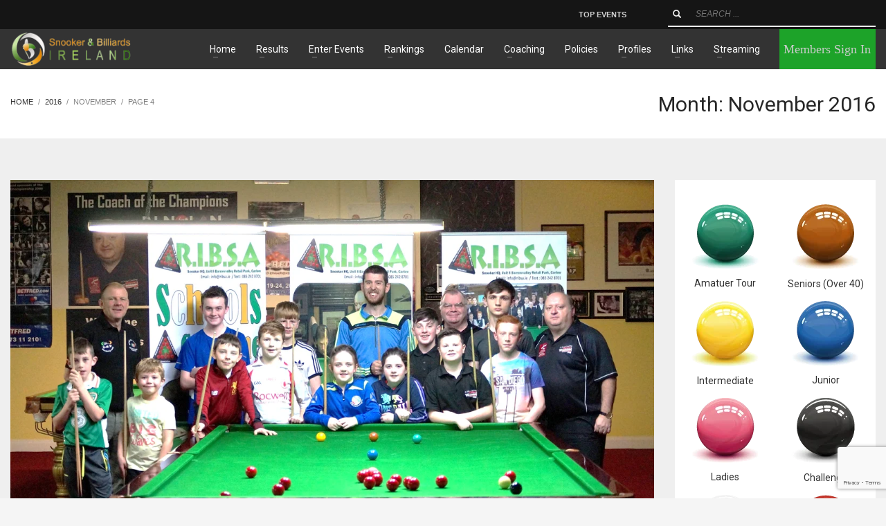

--- FILE ---
content_type: text/html; charset=UTF-8
request_url: https://sbireland.ie/2016/11/page/4/
body_size: 30047
content:
<!DOCTYPE html>
<html lang="en-US">
<head>
<meta charset="UTF-8"/>
<meta name="twitter:widgets:csp" content="on"/>
<link rel="profile" href="http://gmpg.org/xfn/11"/>
<link rel="pingback" href="https://sbireland.ie/xmlrpc.php"/>

<meta name='robots' content='noindex, follow' />
	<style>img:is([sizes="auto" i], [sizes^="auto," i]) { contain-intrinsic-size: 3000px 1500px }</style>
	
	<!-- This site is optimized with the Yoast SEO Premium plugin v20.4 (Yoast SEO v23.9) - https://yoast.com/wordpress/plugins/seo/ -->
	<title>November 2016 - Page 4 of 4 - Snooker &amp; Billiards Ireland</title>
	<meta property="og:locale" content="en_US" />
	<meta property="og:type" content="website" />
	<meta property="og:title" content="November 2016" />
	<meta property="og:url" content="https://sbireland.ie/2016/11/" />
	<meta property="og:site_name" content="Snooker &amp; Billiards Ireland" />
	<meta property="og:image" content="https://sbireland.ie/wp-content/uploads/2023/04/site_image.png" />
	<meta property="og:image:width" content="1200" />
	<meta property="og:image:height" content="675" />
	<meta property="og:image:type" content="image/png" />
	<meta name="twitter:card" content="summary_large_image" />
	<meta name="twitter:site" content="@snookerbireland" />
	<script type="application/ld+json" class="yoast-schema-graph">{"@context":"https://schema.org","@graph":[{"@type":"CollectionPage","@id":"https://sbireland.ie/2016/11/","url":"https://sbireland.ie/2016/11/page/4/","name":"November 2016 - Page 4 of 4 - Snooker &amp; Billiards Ireland","isPartOf":{"@id":"https://magenta-camel-729234.hostingersite.com/#website"},"primaryImageOfPage":{"@id":"https://sbireland.ie/2016/11/page/4/#primaryimage"},"image":{"@id":"https://sbireland.ie/2016/11/page/4/#primaryimage"},"thumbnailUrl":"https://sbireland.ie/wp-content/uploads/2019/10/dev-oct-2017.png","breadcrumb":{"@id":"https://sbireland.ie/2016/11/page/4/#breadcrumb"},"inLanguage":"en-US"},{"@type":"ImageObject","inLanguage":"en-US","@id":"https://sbireland.ie/2016/11/page/4/#primaryimage","url":"https://sbireland.ie/wp-content/uploads/2019/10/dev-oct-2017.png","contentUrl":"https://sbireland.ie/wp-content/uploads/2019/10/dev-oct-2017.png","width":1200,"height":730},{"@type":"BreadcrumbList","@id":"https://sbireland.ie/2016/11/page/4/#breadcrumb","itemListElement":[{"@type":"ListItem","position":1,"name":"Home","item":"https://magenta-camel-729234.hostingersite.com/"},{"@type":"ListItem","position":2,"name":"Archives for November 2016"}]},{"@type":"WebSite","@id":"https://magenta-camel-729234.hostingersite.com/#website","url":"https://magenta-camel-729234.hostingersite.com/","name":"Snooker & Billiards Ireland","description":"Snooker &amp; Billiards Ireland","publisher":{"@id":"https://magenta-camel-729234.hostingersite.com/#organization"},"potentialAction":[{"@type":"SearchAction","target":{"@type":"EntryPoint","urlTemplate":"https://magenta-camel-729234.hostingersite.com/?s={search_term_string}"},"query-input":{"@type":"PropertyValueSpecification","valueRequired":true,"valueName":"search_term_string"}}],"inLanguage":"en-US"},{"@type":"Organization","@id":"https://magenta-camel-729234.hostingersite.com/#organization","name":"Snooker & Billiards Ireland","url":"https://magenta-camel-729234.hostingersite.com/","logo":{"@type":"ImageObject","inLanguage":"en-US","@id":"https://magenta-camel-729234.hostingersite.com/#/schema/logo/image/","url":"https://sbireland.ie/wp-content/uploads/2021/01/SBI-LOGO-2021.png","contentUrl":"https://sbireland.ie/wp-content/uploads/2021/01/SBI-LOGO-2021.png","width":88,"height":83,"caption":"Snooker & Billiards Ireland"},"image":{"@id":"https://magenta-camel-729234.hostingersite.com/#/schema/logo/image/"},"sameAs":["https://www.facebook.com/SBI147/","https://x.com/snookerbireland","https://www.instagram.com/snookerbilliardsireland"]}]}</script>
	<!-- / Yoast SEO Premium plugin. -->


<link rel='dns-prefetch' href='//fonts.googleapis.com' />
<link rel='dns-prefetch' href='//use.fontawesome.com' />
<link rel="alternate" type="application/rss+xml" title="Snooker &amp; Billiards Ireland &raquo; Feed" href="https://sbireland.ie/feed/" />
<link rel="alternate" type="application/rss+xml" title="Snooker &amp; Billiards Ireland &raquo; Comments Feed" href="https://sbireland.ie/comments/feed/" />
<script type="text/javascript">
/* <![CDATA[ */
window._wpemojiSettings = {"baseUrl":"https:\/\/s.w.org\/images\/core\/emoji\/16.0.1\/72x72\/","ext":".png","svgUrl":"https:\/\/s.w.org\/images\/core\/emoji\/16.0.1\/svg\/","svgExt":".svg","source":{"concatemoji":"https:\/\/sbireland.ie\/wp-includes\/js\/wp-emoji-release.min.js?ver=6.8.3"}};
/*! This file is auto-generated */
!function(s,n){var o,i,e;function c(e){try{var t={supportTests:e,timestamp:(new Date).valueOf()};sessionStorage.setItem(o,JSON.stringify(t))}catch(e){}}function p(e,t,n){e.clearRect(0,0,e.canvas.width,e.canvas.height),e.fillText(t,0,0);var t=new Uint32Array(e.getImageData(0,0,e.canvas.width,e.canvas.height).data),a=(e.clearRect(0,0,e.canvas.width,e.canvas.height),e.fillText(n,0,0),new Uint32Array(e.getImageData(0,0,e.canvas.width,e.canvas.height).data));return t.every(function(e,t){return e===a[t]})}function u(e,t){e.clearRect(0,0,e.canvas.width,e.canvas.height),e.fillText(t,0,0);for(var n=e.getImageData(16,16,1,1),a=0;a<n.data.length;a++)if(0!==n.data[a])return!1;return!0}function f(e,t,n,a){switch(t){case"flag":return n(e,"\ud83c\udff3\ufe0f\u200d\u26a7\ufe0f","\ud83c\udff3\ufe0f\u200b\u26a7\ufe0f")?!1:!n(e,"\ud83c\udde8\ud83c\uddf6","\ud83c\udde8\u200b\ud83c\uddf6")&&!n(e,"\ud83c\udff4\udb40\udc67\udb40\udc62\udb40\udc65\udb40\udc6e\udb40\udc67\udb40\udc7f","\ud83c\udff4\u200b\udb40\udc67\u200b\udb40\udc62\u200b\udb40\udc65\u200b\udb40\udc6e\u200b\udb40\udc67\u200b\udb40\udc7f");case"emoji":return!a(e,"\ud83e\udedf")}return!1}function g(e,t,n,a){var r="undefined"!=typeof WorkerGlobalScope&&self instanceof WorkerGlobalScope?new OffscreenCanvas(300,150):s.createElement("canvas"),o=r.getContext("2d",{willReadFrequently:!0}),i=(o.textBaseline="top",o.font="600 32px Arial",{});return e.forEach(function(e){i[e]=t(o,e,n,a)}),i}function t(e){var t=s.createElement("script");t.src=e,t.defer=!0,s.head.appendChild(t)}"undefined"!=typeof Promise&&(o="wpEmojiSettingsSupports",i=["flag","emoji"],n.supports={everything:!0,everythingExceptFlag:!0},e=new Promise(function(e){s.addEventListener("DOMContentLoaded",e,{once:!0})}),new Promise(function(t){var n=function(){try{var e=JSON.parse(sessionStorage.getItem(o));if("object"==typeof e&&"number"==typeof e.timestamp&&(new Date).valueOf()<e.timestamp+604800&&"object"==typeof e.supportTests)return e.supportTests}catch(e){}return null}();if(!n){if("undefined"!=typeof Worker&&"undefined"!=typeof OffscreenCanvas&&"undefined"!=typeof URL&&URL.createObjectURL&&"undefined"!=typeof Blob)try{var e="postMessage("+g.toString()+"("+[JSON.stringify(i),f.toString(),p.toString(),u.toString()].join(",")+"));",a=new Blob([e],{type:"text/javascript"}),r=new Worker(URL.createObjectURL(a),{name:"wpTestEmojiSupports"});return void(r.onmessage=function(e){c(n=e.data),r.terminate(),t(n)})}catch(e){}c(n=g(i,f,p,u))}t(n)}).then(function(e){for(var t in e)n.supports[t]=e[t],n.supports.everything=n.supports.everything&&n.supports[t],"flag"!==t&&(n.supports.everythingExceptFlag=n.supports.everythingExceptFlag&&n.supports[t]);n.supports.everythingExceptFlag=n.supports.everythingExceptFlag&&!n.supports.flag,n.DOMReady=!1,n.readyCallback=function(){n.DOMReady=!0}}).then(function(){return e}).then(function(){var e;n.supports.everything||(n.readyCallback(),(e=n.source||{}).concatemoji?t(e.concatemoji):e.wpemoji&&e.twemoji&&(t(e.twemoji),t(e.wpemoji)))}))}((window,document),window._wpemojiSettings);
/* ]]> */
</script>
<link rel='stylesheet' id='drop_uploader-css' href='https://sbireland.ie/wp-content/plugins/wpf-drop-uploader/css/drop_uploader.css?ver=6.8.3' type='text/css' media='all' />
<link rel='stylesheet' id='pe-icon-7-stroke-css' href='https://sbireland.ie/wp-content/plugins/wpf-drop-uploader/pe-icon-7-stroke/css/pe-icon-7-stroke.css?ver=6.8.3' type='text/css' media='all' />
<link rel='stylesheet' id='zn_all_g_fonts-css' href='//fonts.googleapis.com/css?family=Roboto%3A300%2Cregular%2C700%2C900&#038;ver=6.8.3' type='text/css' media='all' />
<style id='wp-emoji-styles-inline-css' type='text/css'>

	img.wp-smiley, img.emoji {
		display: inline !important;
		border: none !important;
		box-shadow: none !important;
		height: 1em !important;
		width: 1em !important;
		margin: 0 0.07em !important;
		vertical-align: -0.1em !important;
		background: none !important;
		padding: 0 !important;
	}
</style>
<link rel='stylesheet' id='wp-block-library-css' href='https://sbireland.ie/wp-includes/css/dist/block-library/style.min.css?ver=6.8.3' type='text/css' media='all' />
<style id='classic-theme-styles-inline-css' type='text/css'>
/*! This file is auto-generated */
.wp-block-button__link{color:#fff;background-color:#32373c;border-radius:9999px;box-shadow:none;text-decoration:none;padding:calc(.667em + 2px) calc(1.333em + 2px);font-size:1.125em}.wp-block-file__button{background:#32373c;color:#fff;text-decoration:none}
</style>
<style id='global-styles-inline-css' type='text/css'>
:root{--wp--preset--aspect-ratio--square: 1;--wp--preset--aspect-ratio--4-3: 4/3;--wp--preset--aspect-ratio--3-4: 3/4;--wp--preset--aspect-ratio--3-2: 3/2;--wp--preset--aspect-ratio--2-3: 2/3;--wp--preset--aspect-ratio--16-9: 16/9;--wp--preset--aspect-ratio--9-16: 9/16;--wp--preset--color--black: #000000;--wp--preset--color--cyan-bluish-gray: #abb8c3;--wp--preset--color--white: #ffffff;--wp--preset--color--pale-pink: #f78da7;--wp--preset--color--vivid-red: #cf2e2e;--wp--preset--color--luminous-vivid-orange: #ff6900;--wp--preset--color--luminous-vivid-amber: #fcb900;--wp--preset--color--light-green-cyan: #7bdcb5;--wp--preset--color--vivid-green-cyan: #00d084;--wp--preset--color--pale-cyan-blue: #8ed1fc;--wp--preset--color--vivid-cyan-blue: #0693e3;--wp--preset--color--vivid-purple: #9b51e0;--wp--preset--gradient--vivid-cyan-blue-to-vivid-purple: linear-gradient(135deg,rgba(6,147,227,1) 0%,rgb(155,81,224) 100%);--wp--preset--gradient--light-green-cyan-to-vivid-green-cyan: linear-gradient(135deg,rgb(122,220,180) 0%,rgb(0,208,130) 100%);--wp--preset--gradient--luminous-vivid-amber-to-luminous-vivid-orange: linear-gradient(135deg,rgba(252,185,0,1) 0%,rgba(255,105,0,1) 100%);--wp--preset--gradient--luminous-vivid-orange-to-vivid-red: linear-gradient(135deg,rgba(255,105,0,1) 0%,rgb(207,46,46) 100%);--wp--preset--gradient--very-light-gray-to-cyan-bluish-gray: linear-gradient(135deg,rgb(238,238,238) 0%,rgb(169,184,195) 100%);--wp--preset--gradient--cool-to-warm-spectrum: linear-gradient(135deg,rgb(74,234,220) 0%,rgb(151,120,209) 20%,rgb(207,42,186) 40%,rgb(238,44,130) 60%,rgb(251,105,98) 80%,rgb(254,248,76) 100%);--wp--preset--gradient--blush-light-purple: linear-gradient(135deg,rgb(255,206,236) 0%,rgb(152,150,240) 100%);--wp--preset--gradient--blush-bordeaux: linear-gradient(135deg,rgb(254,205,165) 0%,rgb(254,45,45) 50%,rgb(107,0,62) 100%);--wp--preset--gradient--luminous-dusk: linear-gradient(135deg,rgb(255,203,112) 0%,rgb(199,81,192) 50%,rgb(65,88,208) 100%);--wp--preset--gradient--pale-ocean: linear-gradient(135deg,rgb(255,245,203) 0%,rgb(182,227,212) 50%,rgb(51,167,181) 100%);--wp--preset--gradient--electric-grass: linear-gradient(135deg,rgb(202,248,128) 0%,rgb(113,206,126) 100%);--wp--preset--gradient--midnight: linear-gradient(135deg,rgb(2,3,129) 0%,rgb(40,116,252) 100%);--wp--preset--font-size--small: 13px;--wp--preset--font-size--medium: 20px;--wp--preset--font-size--large: 36px;--wp--preset--font-size--x-large: 42px;--wp--preset--spacing--20: 0.44rem;--wp--preset--spacing--30: 0.67rem;--wp--preset--spacing--40: 1rem;--wp--preset--spacing--50: 1.5rem;--wp--preset--spacing--60: 2.25rem;--wp--preset--spacing--70: 3.38rem;--wp--preset--spacing--80: 5.06rem;--wp--preset--shadow--natural: 6px 6px 9px rgba(0, 0, 0, 0.2);--wp--preset--shadow--deep: 12px 12px 50px rgba(0, 0, 0, 0.4);--wp--preset--shadow--sharp: 6px 6px 0px rgba(0, 0, 0, 0.2);--wp--preset--shadow--outlined: 6px 6px 0px -3px rgba(255, 255, 255, 1), 6px 6px rgba(0, 0, 0, 1);--wp--preset--shadow--crisp: 6px 6px 0px rgba(0, 0, 0, 1);}:where(.is-layout-flex){gap: 0.5em;}:where(.is-layout-grid){gap: 0.5em;}body .is-layout-flex{display: flex;}.is-layout-flex{flex-wrap: wrap;align-items: center;}.is-layout-flex > :is(*, div){margin: 0;}body .is-layout-grid{display: grid;}.is-layout-grid > :is(*, div){margin: 0;}:where(.wp-block-columns.is-layout-flex){gap: 2em;}:where(.wp-block-columns.is-layout-grid){gap: 2em;}:where(.wp-block-post-template.is-layout-flex){gap: 1.25em;}:where(.wp-block-post-template.is-layout-grid){gap: 1.25em;}.has-black-color{color: var(--wp--preset--color--black) !important;}.has-cyan-bluish-gray-color{color: var(--wp--preset--color--cyan-bluish-gray) !important;}.has-white-color{color: var(--wp--preset--color--white) !important;}.has-pale-pink-color{color: var(--wp--preset--color--pale-pink) !important;}.has-vivid-red-color{color: var(--wp--preset--color--vivid-red) !important;}.has-luminous-vivid-orange-color{color: var(--wp--preset--color--luminous-vivid-orange) !important;}.has-luminous-vivid-amber-color{color: var(--wp--preset--color--luminous-vivid-amber) !important;}.has-light-green-cyan-color{color: var(--wp--preset--color--light-green-cyan) !important;}.has-vivid-green-cyan-color{color: var(--wp--preset--color--vivid-green-cyan) !important;}.has-pale-cyan-blue-color{color: var(--wp--preset--color--pale-cyan-blue) !important;}.has-vivid-cyan-blue-color{color: var(--wp--preset--color--vivid-cyan-blue) !important;}.has-vivid-purple-color{color: var(--wp--preset--color--vivid-purple) !important;}.has-black-background-color{background-color: var(--wp--preset--color--black) !important;}.has-cyan-bluish-gray-background-color{background-color: var(--wp--preset--color--cyan-bluish-gray) !important;}.has-white-background-color{background-color: var(--wp--preset--color--white) !important;}.has-pale-pink-background-color{background-color: var(--wp--preset--color--pale-pink) !important;}.has-vivid-red-background-color{background-color: var(--wp--preset--color--vivid-red) !important;}.has-luminous-vivid-orange-background-color{background-color: var(--wp--preset--color--luminous-vivid-orange) !important;}.has-luminous-vivid-amber-background-color{background-color: var(--wp--preset--color--luminous-vivid-amber) !important;}.has-light-green-cyan-background-color{background-color: var(--wp--preset--color--light-green-cyan) !important;}.has-vivid-green-cyan-background-color{background-color: var(--wp--preset--color--vivid-green-cyan) !important;}.has-pale-cyan-blue-background-color{background-color: var(--wp--preset--color--pale-cyan-blue) !important;}.has-vivid-cyan-blue-background-color{background-color: var(--wp--preset--color--vivid-cyan-blue) !important;}.has-vivid-purple-background-color{background-color: var(--wp--preset--color--vivid-purple) !important;}.has-black-border-color{border-color: var(--wp--preset--color--black) !important;}.has-cyan-bluish-gray-border-color{border-color: var(--wp--preset--color--cyan-bluish-gray) !important;}.has-white-border-color{border-color: var(--wp--preset--color--white) !important;}.has-pale-pink-border-color{border-color: var(--wp--preset--color--pale-pink) !important;}.has-vivid-red-border-color{border-color: var(--wp--preset--color--vivid-red) !important;}.has-luminous-vivid-orange-border-color{border-color: var(--wp--preset--color--luminous-vivid-orange) !important;}.has-luminous-vivid-amber-border-color{border-color: var(--wp--preset--color--luminous-vivid-amber) !important;}.has-light-green-cyan-border-color{border-color: var(--wp--preset--color--light-green-cyan) !important;}.has-vivid-green-cyan-border-color{border-color: var(--wp--preset--color--vivid-green-cyan) !important;}.has-pale-cyan-blue-border-color{border-color: var(--wp--preset--color--pale-cyan-blue) !important;}.has-vivid-cyan-blue-border-color{border-color: var(--wp--preset--color--vivid-cyan-blue) !important;}.has-vivid-purple-border-color{border-color: var(--wp--preset--color--vivid-purple) !important;}.has-vivid-cyan-blue-to-vivid-purple-gradient-background{background: var(--wp--preset--gradient--vivid-cyan-blue-to-vivid-purple) !important;}.has-light-green-cyan-to-vivid-green-cyan-gradient-background{background: var(--wp--preset--gradient--light-green-cyan-to-vivid-green-cyan) !important;}.has-luminous-vivid-amber-to-luminous-vivid-orange-gradient-background{background: var(--wp--preset--gradient--luminous-vivid-amber-to-luminous-vivid-orange) !important;}.has-luminous-vivid-orange-to-vivid-red-gradient-background{background: var(--wp--preset--gradient--luminous-vivid-orange-to-vivid-red) !important;}.has-very-light-gray-to-cyan-bluish-gray-gradient-background{background: var(--wp--preset--gradient--very-light-gray-to-cyan-bluish-gray) !important;}.has-cool-to-warm-spectrum-gradient-background{background: var(--wp--preset--gradient--cool-to-warm-spectrum) !important;}.has-blush-light-purple-gradient-background{background: var(--wp--preset--gradient--blush-light-purple) !important;}.has-blush-bordeaux-gradient-background{background: var(--wp--preset--gradient--blush-bordeaux) !important;}.has-luminous-dusk-gradient-background{background: var(--wp--preset--gradient--luminous-dusk) !important;}.has-pale-ocean-gradient-background{background: var(--wp--preset--gradient--pale-ocean) !important;}.has-electric-grass-gradient-background{background: var(--wp--preset--gradient--electric-grass) !important;}.has-midnight-gradient-background{background: var(--wp--preset--gradient--midnight) !important;}.has-small-font-size{font-size: var(--wp--preset--font-size--small) !important;}.has-medium-font-size{font-size: var(--wp--preset--font-size--medium) !important;}.has-large-font-size{font-size: var(--wp--preset--font-size--large) !important;}.has-x-large-font-size{font-size: var(--wp--preset--font-size--x-large) !important;}
:where(.wp-block-post-template.is-layout-flex){gap: 1.25em;}:where(.wp-block-post-template.is-layout-grid){gap: 1.25em;}
:where(.wp-block-columns.is-layout-flex){gap: 2em;}:where(.wp-block-columns.is-layout-grid){gap: 2em;}
:root :where(.wp-block-pullquote){font-size: 1.5em;line-height: 1.6;}
</style>
<link rel='stylesheet' id='contact-form-7-css' href='https://sbireland.ie/wp-content/plugins/contact-form-7/includes/css/styles.css?ver=6.1.1' type='text/css' media='all' />
<link rel='stylesheet' id='rs-plugin-settings-css' href='https://sbireland.ie/wp-content/plugins/revslider/public/assets/css/settings.css?ver=5.4.5.2' type='text/css' media='all' />
<style id='rs-plugin-settings-inline-css' type='text/css'>
#rs-demo-id {}
</style>
<link rel='stylesheet' id='kallyas-styles-css' href='https://sbireland.ie/wp-content/themes/kallyas/style.css?ver=4.19.5' type='text/css' media='all' />
<link rel='stylesheet' id='th-bootstrap-styles-css' href='https://sbireland.ie/wp-content/themes/kallyas/css/bootstrap.min.css?ver=4.19.5' type='text/css' media='all' />
<link rel='stylesheet' id='th-theme-template-styles-css' href='https://sbireland.ie/wp-content/themes/kallyas/css/template.min.css?ver=4.19.5' type='text/css' media='all' />
<link rel='stylesheet' id='font-awesome-official-css' href='https://use.fontawesome.com/releases/v6.5.1/css/all.css' type='text/css' media='all' integrity="sha384-t1nt8BQoYMLFN5p42tRAtuAAFQaCQODekUVeKKZrEnEyp4H2R0RHFz0KWpmj7i8g" crossorigin="anonymous" />
<link rel='stylesheet' id='zion-frontend-css' href='https://sbireland.ie/wp-content/themes/kallyas/framework/zion-builder/assets/css/znb_frontend.css?ver=1.2.1' type='text/css' media='all' />
<link rel='stylesheet' id='16599-smart-layout.css-css' href='//sbireland.ie/wp-content/uploads/zion-builder/cache/16599-smart-layout.css?ver=647ea7c19b12a5ab869773ef9401c7d4' type='text/css' media='all' />
<link rel='stylesheet' id='kallyas-child-css' href='https://sbireland.ie/wp-content/themes/kallyas-child/style.css?ver=4.19.5' type='text/css' media='all' />
<link rel='stylesheet' id='tmm-css' href='https://sbireland.ie/wp-content/plugins/team-members/inc/css/tmm_style.css?ver=6.8.3' type='text/css' media='all' />
<link rel='stylesheet' id='th-theme-print-stylesheet-css' href='https://sbireland.ie/wp-content/themes/kallyas/css/print.css?ver=4.19.5' type='text/css' media='print' />
<link rel='stylesheet' id='th-theme-options-styles-css' href='//sbireland.ie/wp-content/uploads/zn_dynamic.css?ver=1757144948' type='text/css' media='all' />
<link rel='stylesheet' id='font-awesome-official-v4shim-css' href='https://use.fontawesome.com/releases/v6.5.1/css/v4-shims.css' type='text/css' media='all' integrity="sha384-5Jfdy0XO8+vjCRofsSnGmxGSYjLfsjjTOABKxVr8BkfvlaAm14bIJc7Jcjfq/xQI" crossorigin="anonymous" />
<script type="text/javascript" src="https://sbireland.ie/wp-includes/js/jquery/jquery.min.js?ver=3.7.1" id="jquery-core-js"></script>
<script type="text/javascript" src="https://sbireland.ie/wp-includes/js/jquery/jquery-migrate.min.js?ver=3.4.1" id="jquery-migrate-js"></script>
<script type="text/javascript" src="https://sbireland.ie/wp-content/plugins/wpf-drop-uploader/js/drop_uploader.js?ver=6.8.3" id="drop_uploader-js"></script>
<script type="text/javascript" id="wp_drop_uploader-js-extra">
/* <![CDATA[ */
var wpfdu_localize = {"uploader_text":"Drop files here, or","browse_text":"Browse","only_one_error_text":"Only one file allowed","not_allowed_error_text":"File type is not allowed","big_file_before_error_text":"Files, bigger than","big_file_after_error_text":"is not allowed","allowed_before_error_text":"Only","allowed_after_error_text":"files allowed","browse_css_class":"","uploader_icon":"<i class=\"pe-7s-cloud-upload\"><\/i>","file_icon":"<i class=\"pe-7s-file\"><\/i>","progress_color":"#4A90E2","time_show_errors":"5","layout":"thumbnails","ajax_url":"https:\/\/sbireland.ie\/wp-admin\/admin-ajax.php"};
/* ]]> */
</script>
<script type="text/javascript" src="https://sbireland.ie/wp-content/plugins/wpf-drop-uploader/js/wp_drop_uploader.js?ver=6.8.3" id="wp_drop_uploader-js"></script>
<script type="text/javascript" src="https://sbireland.ie/wp-content/plugins/revslider/public/assets/js/jquery.themepunch.tools.min.js?ver=5.4.5.2" id="tp-tools-js"></script>
<script type="text/javascript" src="https://sbireland.ie/wp-content/plugins/revslider/public/assets/js/jquery.themepunch.revolution.min.js?ver=5.4.5.2" id="revmin-js"></script>
<script type="text/javascript" id="ai-js-js-extra">
/* <![CDATA[ */
var MyAjax = {"ajaxurl":"https:\/\/sbireland.ie\/wp-admin\/admin-ajax.php","security":"e16e8487fa"};
/* ]]> */
</script>
<script type="text/javascript" src="https://sbireland.ie/wp-content/plugins/advanced-iframe/js/ai.min.js?ver=756433" id="ai-js-js"></script>
<link rel="https://api.w.org/" href="https://sbireland.ie/wp-json/" /><link rel="EditURI" type="application/rsd+xml" title="RSD" href="https://sbireland.ie/xmlrpc.php?rsd" />
<meta name="generator" content="WordPress 6.8.3" />
<!-- start Simple Custom CSS and JS -->
<style type="text/css">
.site-header-main-right-top a.ctabutton.cta-button-0 {
    background: #1da329 !IMPORTANT;
    border-radius: 0 !IMPORTANT;
    font-size: 18px !IMPORTANT;
    font-family: 'Playfair Display';
}</style>
<!-- end Simple Custom CSS and JS -->
<!-- start Simple Custom CSS and JS -->
<style type="text/css">
.site-header-main-right-top span {
    left: 0 !IMPORTANT;
}
.site-header-main-right-top a.ctabutton.cta-button-0 {
    height: 100% ! IMPORTANT;
    width: 100% ! IMPORTANT;
    display: flex;
    align-items: center;
    justify-content: center;
	margin: 0 !Important;
}
.site-header-main-right-top {
    width: 100% ! IMPORTANT;
    height: 100% ! IMPORTANT;
    align-items: center ! IMPORTANT;
}







/* Mobile-first styles */
body .leaderboard {
    display: table;
    width: 100%; /* Full width on small screens */
    margin: 20px auto;
}

body .leaderboard .row {
    display: table-row;
    border-top: 1px solid #dee2e6;
    background-color: #f2f2f2;
}

body .leaderboard .row:nth-child(even) {
    background-color: #e6e6e6;
}

body .leaderboard .row .cell {
    display: table-cell;
    padding: 10px;
    text-align: center;
    vertical-align: middle;
}

body .leaderboard .row .cell.position div {
    width: 50px;
    height: 30px;
    background-color: #56b144;
    color: #ffffff;
    border-radius: 50%;
    display: flex;
    justify-content: center;
    align-items: center;
}

body .leaderboard .row .cell.name,
body .leaderboard .row .cell.score,
body .leaderboard .row .cell.rank {
    width: auto;  /* Allow cells to adjust on small screens */
}

body .leaderboard .row:first-child .cell {
    font-weight: bold;
    background-color: #151616;
    color: #f2f4f7;
}

/* Tablet and above */
@media (min-width: 768px) {
    body .leaderboard {
        width: 460px; /* Set width for larger screens */
    }

    body .leaderboard .row .cell.position {
        width: 60px; 
    }

    body .leaderboard .row .cell.name {
        width: 200px;
    }

    body .leaderboard .row .cell.score,
    body .leaderboard .row .cell.rank {
        width: 100px;
    }
}

/* Add more media queries for larger breakpoints if necessary */
</style>
<!-- end Simple Custom CSS and JS -->
		<meta name="theme-color"
			  content="#2ab434">
				<meta name="viewport" content="width=device-width, initial-scale=1, maximum-scale=1"/>
		
		<!--[if lte IE 8]>
		<script type="text/javascript">
			var $buoop = {
				vs: {i: 10, f: 25, o: 12.1, s: 7, n: 9}
			};

			$buoop.ol = window.onload;

			window.onload = function () {
				try {
					if ($buoop.ol) {
						$buoop.ol()
					}
				}
				catch (e) {
				}

				var e = document.createElement("script");
				e.setAttribute("type", "text/javascript");
				e.setAttribute("src", "https://browser-update.org/update.js");
				document.body.appendChild(e);
			};
		</script>
		<![endif]-->

		<!-- for IE6-8 support of HTML5 elements -->
		<!--[if lt IE 9]>
		<script src="//html5shim.googlecode.com/svn/trunk/html5.js"></script>
		<![endif]-->
		
	<!-- Fallback for animating in viewport -->
	<noscript>
		<style type="text/css" media="screen">
			.zn-animateInViewport {visibility: visible;}
		</style>
	</noscript>
	<meta name="generator" content="Elementor 3.33.4; features: additional_custom_breakpoints; settings: css_print_method-external, google_font-enabled, font_display-swap">
			<style>
				.e-con.e-parent:nth-of-type(n+4):not(.e-lazyloaded):not(.e-no-lazyload),
				.e-con.e-parent:nth-of-type(n+4):not(.e-lazyloaded):not(.e-no-lazyload) * {
					background-image: none !important;
				}
				@media screen and (max-height: 1024px) {
					.e-con.e-parent:nth-of-type(n+3):not(.e-lazyloaded):not(.e-no-lazyload),
					.e-con.e-parent:nth-of-type(n+3):not(.e-lazyloaded):not(.e-no-lazyload) * {
						background-image: none !important;
					}
				}
				@media screen and (max-height: 640px) {
					.e-con.e-parent:nth-of-type(n+2):not(.e-lazyloaded):not(.e-no-lazyload),
					.e-con.e-parent:nth-of-type(n+2):not(.e-lazyloaded):not(.e-no-lazyload) * {
						background-image: none !important;
					}
				}
			</style>
			<meta name="generator" content="Powered by Slider Revolution 5.4.5.2 - responsive, Mobile-Friendly Slider Plugin for WordPress with comfortable drag and drop interface." />
<link rel="icon" href="https://sbireland.ie/wp-content/uploads/2020/07/cropped-SBI-32x32.jpg" sizes="32x32" />
<link rel="icon" href="https://sbireland.ie/wp-content/uploads/2020/07/cropped-SBI-192x192.jpg" sizes="192x192" />
<link rel="apple-touch-icon" href="https://sbireland.ie/wp-content/uploads/2020/07/cropped-SBI-180x180.jpg" />
<meta name="msapplication-TileImage" content="https://sbireland.ie/wp-content/uploads/2020/07/cropped-SBI-270x270.jpg" />
<script type="text/javascript">function setREVStartSize(e){
				try{ var i=jQuery(window).width(),t=9999,r=0,n=0,l=0,f=0,s=0,h=0;					
					if(e.responsiveLevels&&(jQuery.each(e.responsiveLevels,function(e,f){f>i&&(t=r=f,l=e),i>f&&f>r&&(r=f,n=e)}),t>r&&(l=n)),f=e.gridheight[l]||e.gridheight[0]||e.gridheight,s=e.gridwidth[l]||e.gridwidth[0]||e.gridwidth,h=i/s,h=h>1?1:h,f=Math.round(h*f),"fullscreen"==e.sliderLayout){var u=(e.c.width(),jQuery(window).height());if(void 0!=e.fullScreenOffsetContainer){var c=e.fullScreenOffsetContainer.split(",");if (c) jQuery.each(c,function(e,i){u=jQuery(i).length>0?u-jQuery(i).outerHeight(!0):u}),e.fullScreenOffset.split("%").length>1&&void 0!=e.fullScreenOffset&&e.fullScreenOffset.length>0?u-=jQuery(window).height()*parseInt(e.fullScreenOffset,0)/100:void 0!=e.fullScreenOffset&&e.fullScreenOffset.length>0&&(u-=parseInt(e.fullScreenOffset,0))}f=u}else void 0!=e.minHeight&&f<e.minHeight&&(f=e.minHeight);e.c.closest(".rev_slider_wrapper").css({height:f})					
				}catch(d){console.log("Failure at Presize of Slider:"+d)}
			};</script>
		<style type="text/css" id="wp-custom-css">
			@media screen and (max-width: 550px){
.grid-ibx--cols-2 .grid-ibx__item, .grid-ibx--cols-3 .grid-ibx__item, .grid-ibx--cols-4 .grid-ibx__item, .grid-ibx--cols-5 .grid-ibx__item 
{
    width: 50%!important;
    float: left !important;
}
	.hr-tabs-nav {
	
background:#000 !important;
}
.tabs_style3 > ul.nav > li > a {
  padding: 15px 14px !important;
}
	.tabs_style3 > ul.nav > li > a {
  border: 1px solid transparent !important;
		border-left:0px !important;
}
}
.wd-widget-grid .grid-ibx__item{
	  width: 50%!important;
    float: left !important;
		height:140px;
}
.wd-widget-grid-section {
	background:#fff !important;
	padding:35px 0px;
}
.tmm .tmm_3_columns .tmm_member {
    width: 70% !important;
	margin-top:130px !important;
}
@media only screen and (max-width: 64.063em)
{
	.tmm .tmm_3_columns .tmm_member {
    width: 100% !important;
	margin-top:130px !important;
}
}
.latest_posts2-thumb {
	padding-right:10px;
}
.latest_posts2-title {
	padding-top:10px;
}
.home-3box-section .elementor-icon-box-icon {
	margin-top:10px;
}
.WD-post-list .elementor-post__title{
	padding:10px 15px 10px 15px;
}		</style>
		</head>

<body  class="archive date paged paged-4 date-paged-4 wp-theme-kallyas wp-child-theme-kallyas-child kl-skin--light elementor-default elementor-kit-29078" itemscope="itemscope" itemtype="https://schema.org/WebPage" >


<div id="page-loading" class="kl-pageLoading--yes"><div class="preloader-pulsating-circle border-custom"></div></div>				<div class="support_panel support-panel" id="sliding_panel">
					<div class="support-panel-close js-toggle-class" data-targets="#sliding_panel,#open_sliding_panel" data-target-classes="is-opened,is-toggled" data-multiple-targets="">&times;</div>							<section class="zn_section eluid2f935432     section-sidemargins    section--no " id="eluid2f935432"  >

			
			<div class="zn_section_size container zn-section-height--auto zn-section-content_algn--top ">

				<div class="row ">
					
		<div class="eluid4f845d2b            col-md-2 col-sm-2   znColumnElement"  id="eluid4f845d2b" >

			
			<div class="znColumnElement-innerWrapper-eluid4f845d2b znColumnElement-innerWrapper znColumnElement-innerWrapper--valign-top znColumnElement-innerWrapper--halign-left " >

				<div class="znColumnElement-innerContent">					<div class="kl-title-block clearfix tbk--text- tbk--left text-left tbk-symbol--  tbk-icon-pos--after-title eluid44f1a6b9 " ><h3 class="tbk__title" itemprop="headline" >MATCHES</h3></div>				</div>
			</div>

			
		</div>
	
		<div class="eluid29d2c634            col-md-10 col-sm-10   znColumnElement"  id="eluid29d2c634" >

			
			<div class="znColumnElement-innerWrapper-eluid29d2c634 znColumnElement-innerWrapper znColumnElement-innerWrapper--valign-top znColumnElement-innerWrapper--halign-left " >

				<div class="znColumnElement-innerContent">					<div class="znSmartCarousel eluid04d94cd7   znSmartCarouselMode--view element-scheme--dark" ><div class="znSmartCarousel-nav znSmartCarousel-navPosition--middle znSmartCarousel-navStyle--default"><span class="znSmartCarousel-arr znSmartCarousel-prev "><svg viewBox="0 0 256 256"><polyline fill="none" stroke="black" stroke-width="16" stroke-linejoin="round" stroke-linecap="round" points="184,16 72,128 184,240"/></svg></span><span class="znSmartCarousel-arr znSmartCarousel-next"><svg viewBox="0 0 256 256"><polyline fill="none" stroke="black" stroke-width="16" stroke-linejoin="round" stroke-linecap="round" points="72,16 184,128 72,240"/></svg></span></div><div class="clearfix"></div><div class="znSmartCarousel-holder js-slick " data-slick='{"infinite":true,"slidesToShow":1,"slidesToScroll":1,"autoplay":true,"autoplaySpeed":6000,"easing":"linear","speed":500,"swipe":true,"touchMove":true,"adaptiveHeight":false,"responsive":{"breakpoint":1024,"settings":{"slidesToScroll":1}},"dots":false,"arrows":true,"appendArrows":".eluid04d94cd7 .znSmartCarousel-nav","prevArrow":".eluid04d94cd7 .znSmartCarousel-prev","nextArrow":".eluid04d94cd7 .znSmartCarousel-next"}'><div class="znSmartCarousel-item znSmartCarousel-item--1 " id="eluid04d94cd7_0"><div class="row znSmartCarousel-container ">
		<div class="eluid3cbcd965 borderright-dark           col-md-2 col-sm-2   znColumnElement"  id="eluidc4cdfb9c" >

			
			<div class="znColumnElement-innerWrapper-eluid3cbcd965 znColumnElement-innerWrapper znColumnElement-innerWrapper--valign-top znColumnElement-innerWrapper--halign-left " >

				<div class="znColumnElement-innerContent">					
		<div class="priceListElement eluid86fc7b10  priceListElement-scheme--light element-scheme--light priceListElement-dash--classic " >
			<ul>
										<li class="priceListElement-item-0 ">

							<div class="priceListElement-itemLeft"><img src="https://sbireland.ie/wp-content/uploads/2016/12/dallascowboyx-20x20_c.png" width="20" height="20" alt="" title="dallascowboyx.png"></div>
							<div class="priceListElement-itemRight">
								<div class="priceListElement-itemMain">
									<h4 class="priceListElement-itemTitle" itemprop="headline" >DAL</h4>									<div class="priceListElement-dottedSeparator"></div>
									<div class="priceListElement-itemPrice">22</div>																	</div>
														</div>

                  			<div class="clearfix"></div>
						</li>
											<li class="priceListElement-item-1 ">

							<div class="priceListElement-itemLeft"><img src="https://sbireland.ie/wp-content/uploads/2016/12/indians-20x20_c.png" width="20" height="20" alt="" title="indians.png"></div>
							<div class="priceListElement-itemRight">
								<div class="priceListElement-itemMain">
									<h4 class="priceListElement-itemTitle" itemprop="headline" >WSH</h4>									<div class="priceListElement-dottedSeparator"></div>
									<div class="priceListElement-itemPrice">26</div>																	</div>
														</div>

                  			<div class="clearfix"></div>
						</li>
								</ul>
			<div class="clearfix"></div>
		</div>
					</div>
			</div>

			
		</div>
	
		<div class="eluid110636b8 borderright-dark           col-md-2 col-sm-2   znColumnElement"  id="eluidc4cdfb9c" >

			
			<div class="znColumnElement-innerWrapper-eluid110636b8 znColumnElement-innerWrapper znColumnElement-innerWrapper--valign-top znColumnElement-innerWrapper--halign-left " >

				<div class="znColumnElement-innerContent">					
		<div class="priceListElement eluidc08022b9  priceListElement-scheme--light element-scheme--light priceListElement-dash--classic " >
			<ul>
										<li class="priceListElement-item-0 ">

							<div class="priceListElement-itemLeft"><img src="https://sbireland.ie/wp-content/uploads/2016/12/Denver_Broncos_logo.svg-20x20_c.png" width="20" height="20" alt="" title="Denver_Broncos_logo.svg.png"></div>
							<div class="priceListElement-itemRight">
								<div class="priceListElement-itemMain">
									<h4 class="priceListElement-itemTitle" itemprop="headline" >DEN</h4>									<div class="priceListElement-dottedSeparator"></div>
									<div class="priceListElement-itemPrice">24</div>																	</div>
														</div>

                  			<div class="clearfix"></div>
						</li>
											<li class="priceListElement-item-1 ">

							<div class="priceListElement-itemLeft"><img loading="lazy" src="https://sbireland.ie/wp-content/uploads/2016/12/Pittsburgh_Steelers_logo-20x20_c.png" width="20" height="20" alt="" title="Pittsburgh_Steelers_logo.png"></div>
							<div class="priceListElement-itemRight">
								<div class="priceListElement-itemMain">
									<h4 class="priceListElement-itemTitle" itemprop="headline" >PIT</h4>									<div class="priceListElement-dottedSeparator"></div>
									<div class="priceListElement-itemPrice">20</div>																	</div>
														</div>

                  			<div class="clearfix"></div>
						</li>
								</ul>
			<div class="clearfix"></div>
		</div>
					</div>
			</div>

			
		</div>
	
		<div class="eluid0ab1a398 borderright-dark           col-md-2 col-sm-2   znColumnElement"  id="eluidc4cdfb9c" >

			
			<div class="znColumnElement-innerWrapper-eluid0ab1a398 znColumnElement-innerWrapper znColumnElement-innerWrapper--valign-top znColumnElement-innerWrapper--halign-left " >

				<div class="znColumnElement-innerContent">					
		<div class="priceListElement eluid647cdbb7  priceListElement-scheme--light element-scheme--light priceListElement-dash--classic " >
			<ul>
										<li class="priceListElement-item-0 ">

							<div class="priceListElement-itemLeft"><img loading="lazy" src="https://sbireland.ie/wp-content/uploads/2016/12/patriots-20x20_c.png" width="20" height="20" alt="" title="patriots.png"></div>
							<div class="priceListElement-itemRight">
								<div class="priceListElement-itemMain">
									<h4 class="priceListElement-itemTitle" itemprop="headline" >NE</h4>									<div class="priceListElement-dottedSeparator"></div>
									<div class="priceListElement-itemPrice">16</div>																	</div>
														</div>

                  			<div class="clearfix"></div>
						</li>
											<li class="priceListElement-item-1 ">

							<div class="priceListElement-itemLeft"><img loading="lazy" src="https://sbireland.ie/wp-content/uploads/2016/12/oakland-raiders-20x20_c.png" width="20" height="20" alt="" title="oakland-raiders.png"></div>
							<div class="priceListElement-itemRight">
								<div class="priceListElement-itemMain">
									<h4 class="priceListElement-itemTitle" itemprop="headline" >OAK</h4>									<div class="priceListElement-dottedSeparator"></div>
									<div class="priceListElement-itemPrice">19</div>																	</div>
														</div>

                  			<div class="clearfix"></div>
						</li>
								</ul>
			<div class="clearfix"></div>
		</div>
					</div>
			</div>

			
		</div>
	
		<div class="eluidd30d6cda borderright-dark           col-md-2 col-sm-2   znColumnElement"  id="eluidc4cdfb9c" >

			
			<div class="znColumnElement-innerWrapper-eluidd30d6cda znColumnElement-innerWrapper znColumnElement-innerWrapper--valign-top znColumnElement-innerWrapper--halign-left " >

				<div class="znColumnElement-innerContent">					
		<div class="priceListElement eluid28dc4acf  priceListElement-scheme--light element-scheme--light priceListElement-dash--classic " >
			<ul>
										<li class="priceListElement-item-0 ">

							<div class="priceListElement-itemLeft"><img loading="lazy" src="https://sbireland.ie/wp-content/uploads/2016/12/New_York_Giants_logo.svg-20x20_c.png" width="20" height="20" alt="" title="New_York_Giants_logo.svg.png"></div>
							<div class="priceListElement-itemRight">
								<div class="priceListElement-itemMain">
									<h4 class="priceListElement-itemTitle" itemprop="headline" >NYG</h4>									<div class="priceListElement-dottedSeparator"></div>
									<div class="priceListElement-itemPrice">24</div>																	</div>
														</div>

                  			<div class="clearfix"></div>
						</li>
											<li class="priceListElement-item-1 ">

							<div class="priceListElement-itemLeft"><img loading="lazy" src="https://sbireland.ie/wp-content/uploads/2016/12/dolphins-20x20_c.png" width="20" height="20" alt="" title="dolphins.png"></div>
							<div class="priceListElement-itemRight">
								<div class="priceListElement-itemMain">
									<h4 class="priceListElement-itemTitle" itemprop="headline" >MIA</h4>									<div class="priceListElement-dottedSeparator"></div>
									<div class="priceListElement-itemPrice">17</div>																	</div>
														</div>

                  			<div class="clearfix"></div>
						</li>
								</ul>
			<div class="clearfix"></div>
		</div>
					</div>
			</div>

			
		</div>
	
		<div class="eluid5416e767 borderright-dark           col-md-2 col-sm-2   znColumnElement"  id="eluidc4cdfb9c" >

			
			<div class="znColumnElement-innerWrapper-eluid5416e767 znColumnElement-innerWrapper znColumnElement-innerWrapper--valign-top znColumnElement-innerWrapper--halign-left " >

				<div class="znColumnElement-innerContent">					
		<div class="priceListElement eluid8888a1e8  priceListElement-scheme--light element-scheme--light priceListElement-dash--classic " >
			<ul>
										<li class="priceListElement-item-0 ">

							<div class="priceListElement-itemLeft"><img loading="lazy" src="https://sbireland.ie/wp-content/uploads/2016/12/Indianapolis_Colts_logo.svg-20x20_c.png" width="20" height="20" alt="" title="Indianapolis_Colts_logo.svg.png"></div>
							<div class="priceListElement-itemRight">
								<div class="priceListElement-itemMain">
									<h4 class="priceListElement-itemTitle" itemprop="headline" >IND</h4>									<div class="priceListElement-dottedSeparator"></div>
									<div class="priceListElement-itemPrice">34</div>																	</div>
														</div>

                  			<div class="clearfix"></div>
						</li>
											<li class="priceListElement-item-1 ">

							<div class="priceListElement-itemLeft"><img loading="lazy" src="https://sbireland.ie/wp-content/uploads/2016/12/jets-20x20_c.png" width="20" height="20" alt="" title="jets.png"></div>
							<div class="priceListElement-itemRight">
								<div class="priceListElement-itemMain">
									<h4 class="priceListElement-itemTitle" itemprop="headline" >MIN</h4>									<div class="priceListElement-dottedSeparator"></div>
									<div class="priceListElement-itemPrice">6</div>																	</div>
														</div>

                  			<div class="clearfix"></div>
						</li>
								</ul>
			<div class="clearfix"></div>
		</div>
					</div>
			</div>

			
		</div>
	
		<div class="eluid74defaf3            col-md-2 col-sm-2   znColumnElement"  id="eluidc4cdfb9c" >

			
			<div class="znColumnElement-innerWrapper-eluid74defaf3 znColumnElement-innerWrapper znColumnElement-innerWrapper--valign-top znColumnElement-innerWrapper--halign-left " >

				<div class="znColumnElement-innerContent">					
		<div class="priceListElement eluida854896a  priceListElement-scheme--light element-scheme--light priceListElement-dash--classic " >
			<ul>
										<li class="priceListElement-item-0 ">

							<div class="priceListElement-itemLeft"><img loading="lazy" src="https://sbireland.ie/wp-content/uploads/2016/12/jets-20x20_c.png" width="20" height="20" alt="" title="jets.png"></div>
							<div class="priceListElement-itemRight">
								<div class="priceListElement-itemMain">
									<h4 class="priceListElement-itemTitle" itemprop="headline" >NYJ</h4>									<div class="priceListElement-dottedSeparator"></div>
									<div class="priceListElement-itemPrice">3</div>																	</div>
														</div>

                  			<div class="clearfix"></div>
						</li>
											<li class="priceListElement-item-1 ">

							<div class="priceListElement-itemLeft"><img loading="lazy" src="https://sbireland.ie/wp-content/uploads/2016/12/Atlanta_Falcons_logo.svg-20x20_c.png" width="20" height="20" alt="" title="Atlanta_Falcons_logo.svg.png"></div>
							<div class="priceListElement-itemRight">
								<div class="priceListElement-itemMain">
									<h4 class="priceListElement-itemTitle" itemprop="headline" >ATL</h4>									<div class="priceListElement-dottedSeparator"></div>
									<div class="priceListElement-itemPrice">24</div>																	</div>
														</div>

                  			<div class="clearfix"></div>
						</li>
								</ul>
			<div class="clearfix"></div>
		</div>
					</div>
			</div>

			
		</div>
	</div></div><div class="znSmartCarousel-item znSmartCarousel-item--2 " id="eluid04d94cd7_1"><div class="row znSmartCarousel-container ">
		<div class="eluid4d9e3863 borderright-dark           col-md-2 col-sm-2   znColumnElement"  id="eluidc4cdfb9c" >

			
			<div class="znColumnElement-innerWrapper-eluid4d9e3863 znColumnElement-innerWrapper znColumnElement-innerWrapper--valign-top znColumnElement-innerWrapper--halign-left " >

				<div class="znColumnElement-innerContent">					
		<div class="priceListElement eluidb606064e  priceListElement-scheme--light element-scheme--light priceListElement-dash--classic " >
			<ul>
										<li class="priceListElement-item-0 ">

							<div class="priceListElement-itemLeft"><img loading="lazy" src="https://sbireland.ie/wp-content/uploads/2016/12/jets-20x20_c.png" width="20" height="20" alt="" title="jets.png"></div>
							<div class="priceListElement-itemRight">
								<div class="priceListElement-itemMain">
									<h4 class="priceListElement-itemTitle" itemprop="headline" >NYJ</h4>									<div class="priceListElement-dottedSeparator"></div>
									<div class="priceListElement-itemPrice">3</div>																	</div>
														</div>

                  			<div class="clearfix"></div>
						</li>
											<li class="priceListElement-item-1 ">

							<div class="priceListElement-itemLeft"><img loading="lazy" src="https://sbireland.ie/wp-content/uploads/2016/12/Atlanta_Falcons_logo.svg-20x20_c.png" width="20" height="20" alt="" title="Atlanta_Falcons_logo.svg.png"></div>
							<div class="priceListElement-itemRight">
								<div class="priceListElement-itemMain">
									<h4 class="priceListElement-itemTitle" itemprop="headline" >ATL</h4>									<div class="priceListElement-dottedSeparator"></div>
									<div class="priceListElement-itemPrice">24</div>																	</div>
														</div>

                  			<div class="clearfix"></div>
						</li>
								</ul>
			<div class="clearfix"></div>
		</div>
					</div>
			</div>

			
		</div>
	
		<div class="eluidd4d5db59 borderright-dark           col-md-2 col-sm-2   znColumnElement"  id="eluidc4cdfb9c" >

			
			<div class="znColumnElement-innerWrapper-eluidd4d5db59 znColumnElement-innerWrapper znColumnElement-innerWrapper--valign-top znColumnElement-innerWrapper--halign-left " >

				<div class="znColumnElement-innerContent">					
		<div class="priceListElement eluid5e1b3a05  priceListElement-scheme--light element-scheme--light priceListElement-dash--classic " >
			<ul>
										<li class="priceListElement-item-0 ">

							<div class="priceListElement-itemLeft"><img loading="lazy" src="https://sbireland.ie/wp-content/uploads/2016/12/Indianapolis_Colts_logo.svg-20x20_c.png" width="20" height="20" alt="" title="Indianapolis_Colts_logo.svg.png"></div>
							<div class="priceListElement-itemRight">
								<div class="priceListElement-itemMain">
									<h4 class="priceListElement-itemTitle" itemprop="headline" >IND</h4>									<div class="priceListElement-dottedSeparator"></div>
									<div class="priceListElement-itemPrice">34</div>																	</div>
														</div>

                  			<div class="clearfix"></div>
						</li>
											<li class="priceListElement-item-1 ">

							<div class="priceListElement-itemLeft"><img loading="lazy" src="https://sbireland.ie/wp-content/uploads/2016/12/jets-20x20_c.png" width="20" height="20" alt="" title="jets.png"></div>
							<div class="priceListElement-itemRight">
								<div class="priceListElement-itemMain">
									<h4 class="priceListElement-itemTitle" itemprop="headline" >MIN</h4>									<div class="priceListElement-dottedSeparator"></div>
									<div class="priceListElement-itemPrice">6</div>																	</div>
														</div>

                  			<div class="clearfix"></div>
						</li>
								</ul>
			<div class="clearfix"></div>
		</div>
					</div>
			</div>

			
		</div>
	
		<div class="eluiddfde699b borderright-dark           col-md-2 col-sm-2   znColumnElement"  id="eluidc4cdfb9c" >

			
			<div class="znColumnElement-innerWrapper-eluiddfde699b znColumnElement-innerWrapper znColumnElement-innerWrapper--valign-top znColumnElement-innerWrapper--halign-left " >

				<div class="znColumnElement-innerContent">					
		<div class="priceListElement eluidd970bc73  priceListElement-scheme--light element-scheme--light priceListElement-dash--classic " >
			<ul>
										<li class="priceListElement-item-0 ">

							<div class="priceListElement-itemLeft"><img src="https://sbireland.ie/wp-content/uploads/2016/12/Denver_Broncos_logo.svg-20x20_c.png" width="20" height="20" alt="" title="Denver_Broncos_logo.svg.png"></div>
							<div class="priceListElement-itemRight">
								<div class="priceListElement-itemMain">
									<h4 class="priceListElement-itemTitle" itemprop="headline" >DEN</h4>									<div class="priceListElement-dottedSeparator"></div>
									<div class="priceListElement-itemPrice">24</div>																	</div>
														</div>

                  			<div class="clearfix"></div>
						</li>
											<li class="priceListElement-item-1 ">

							<div class="priceListElement-itemLeft"><img loading="lazy" src="https://sbireland.ie/wp-content/uploads/2016/12/Pittsburgh_Steelers_logo-20x20_c.png" width="20" height="20" alt="" title="Pittsburgh_Steelers_logo.png"></div>
							<div class="priceListElement-itemRight">
								<div class="priceListElement-itemMain">
									<h4 class="priceListElement-itemTitle" itemprop="headline" >PIT</h4>									<div class="priceListElement-dottedSeparator"></div>
									<div class="priceListElement-itemPrice">20</div>																	</div>
														</div>

                  			<div class="clearfix"></div>
						</li>
								</ul>
			<div class="clearfix"></div>
		</div>
					</div>
			</div>

			
		</div>
	
		<div class="eluidf0919793 borderright-dark           col-md-2 col-sm-2   znColumnElement"  id="eluidc4cdfb9c" >

			
			<div class="znColumnElement-innerWrapper-eluidf0919793 znColumnElement-innerWrapper znColumnElement-innerWrapper--valign-top znColumnElement-innerWrapper--halign-left " >

				<div class="znColumnElement-innerContent">					
		<div class="priceListElement eluida4524d7d  priceListElement-scheme--light element-scheme--light priceListElement-dash--classic " >
			<ul>
										<li class="priceListElement-item-0 ">

							<div class="priceListElement-itemLeft"><img loading="lazy" src="https://sbireland.ie/wp-content/uploads/2016/12/patriots-20x20_c.png" width="20" height="20" alt="" title="patriots.png"></div>
							<div class="priceListElement-itemRight">
								<div class="priceListElement-itemMain">
									<h4 class="priceListElement-itemTitle" itemprop="headline" >NE</h4>									<div class="priceListElement-dottedSeparator"></div>
									<div class="priceListElement-itemPrice">16</div>																	</div>
														</div>

                  			<div class="clearfix"></div>
						</li>
											<li class="priceListElement-item-1 ">

							<div class="priceListElement-itemLeft"><img loading="lazy" src="https://sbireland.ie/wp-content/uploads/2016/12/oakland-raiders-20x20_c.png" width="20" height="20" alt="" title="oakland-raiders.png"></div>
							<div class="priceListElement-itemRight">
								<div class="priceListElement-itemMain">
									<h4 class="priceListElement-itemTitle" itemprop="headline" >OAK</h4>									<div class="priceListElement-dottedSeparator"></div>
									<div class="priceListElement-itemPrice">19</div>																	</div>
														</div>

                  			<div class="clearfix"></div>
						</li>
								</ul>
			<div class="clearfix"></div>
		</div>
					</div>
			</div>

			
		</div>
	
		<div class="eluid25e722b6 borderright-dark           col-md-2 col-sm-2   znColumnElement"  id="eluidc4cdfb9c" >

			
			<div class="znColumnElement-innerWrapper-eluid25e722b6 znColumnElement-innerWrapper znColumnElement-innerWrapper--valign-top znColumnElement-innerWrapper--halign-left " >

				<div class="znColumnElement-innerContent">					
		<div class="priceListElement eluid7236c7b0  priceListElement-scheme--light element-scheme--light priceListElement-dash--classic " >
			<ul>
										<li class="priceListElement-item-0 ">

							<div class="priceListElement-itemLeft"><img loading="lazy" src="https://sbireland.ie/wp-content/uploads/2016/12/New_York_Giants_logo.svg-20x20_c.png" width="20" height="20" alt="" title="New_York_Giants_logo.svg.png"></div>
							<div class="priceListElement-itemRight">
								<div class="priceListElement-itemMain">
									<h4 class="priceListElement-itemTitle" itemprop="headline" >NYG</h4>									<div class="priceListElement-dottedSeparator"></div>
									<div class="priceListElement-itemPrice">24</div>																	</div>
														</div>

                  			<div class="clearfix"></div>
						</li>
											<li class="priceListElement-item-1 ">

							<div class="priceListElement-itemLeft"><img loading="lazy" src="https://sbireland.ie/wp-content/uploads/2016/12/dolphins-20x20_c.png" width="20" height="20" alt="" title="dolphins.png"></div>
							<div class="priceListElement-itemRight">
								<div class="priceListElement-itemMain">
									<h4 class="priceListElement-itemTitle" itemprop="headline" >MIA</h4>									<div class="priceListElement-dottedSeparator"></div>
									<div class="priceListElement-itemPrice">17</div>																	</div>
														</div>

                  			<div class="clearfix"></div>
						</li>
								</ul>
			<div class="clearfix"></div>
		</div>
					</div>
			</div>

			
		</div>
	
		<div class="eluidcd5ff832            col-md-2 col-sm-2   znColumnElement"  id="eluidc4cdfb9c" >

			
			<div class="znColumnElement-innerWrapper-eluidcd5ff832 znColumnElement-innerWrapper znColumnElement-innerWrapper--valign-top znColumnElement-innerWrapper--halign-left " >

				<div class="znColumnElement-innerContent">					
		<div class="priceListElement eluid802d29a8  priceListElement-scheme--light element-scheme--light priceListElement-dash--classic " >
			<ul>
										<li class="priceListElement-item-0 ">

							<div class="priceListElement-itemLeft"><img src="https://sbireland.ie/wp-content/uploads/2016/12/dallascowboyx-20x20_c.png" width="20" height="20" alt="" title="dallascowboyx.png"></div>
							<div class="priceListElement-itemRight">
								<div class="priceListElement-itemMain">
									<h4 class="priceListElement-itemTitle" itemprop="headline" >DAL</h4>									<div class="priceListElement-dottedSeparator"></div>
									<div class="priceListElement-itemPrice">22</div>																	</div>
														</div>

                  			<div class="clearfix"></div>
						</li>
											<li class="priceListElement-item-1 ">

							<div class="priceListElement-itemLeft"><img src="https://sbireland.ie/wp-content/uploads/2016/12/indians-20x20_c.png" width="20" height="20" alt="" title="indians.png"></div>
							<div class="priceListElement-itemRight">
								<div class="priceListElement-itemMain">
									<h4 class="priceListElement-itemTitle" itemprop="headline" >WSH</h4>									<div class="priceListElement-dottedSeparator"></div>
									<div class="priceListElement-itemPrice">26</div>																	</div>
														</div>

                  			<div class="clearfix"></div>
						</li>
								</ul>
			<div class="clearfix"></div>
		</div>
					</div>
			</div>

			
		</div>
	</div></div></div>
			<div class="clearfix"></div>
</div>				</div>
			</div>

			
		</div>
	
				</div>
			</div>

					</section>


						</div><!--// end #sliding_panel.support_panel -->
				<div class="login_register_stuff"></div><!-- end login register stuff -->		<div id="fb-root"></div>
		<script>(function (d, s, id) {
			var js, fjs = d.getElementsByTagName(s)[0];
			if (d.getElementById(id)) {return;}
			js = d.createElement(s); js.id = id;
			js.src = "https://connect.facebook.net/en_US/sdk.js#xfbml=1&version=v3.0";
			fjs.parentNode.insertBefore(js, fjs);
		}(document, 'script', 'facebook-jssdk'));</script>
		

<div id="page_wrapper">

<header id="header" class="site-header  style14 cta_button    header--no-stick headerstyle-xs--image_color  sticky-resize headerstyle--image_color site-header--absolute nav-th--light sheader-sh--default"  data-original-sticky-textscheme="sh--default"  role="banner" itemscope="itemscope" itemtype="https://schema.org/WPHeader" >
		<div class="site-header-wrapper sticky-top-area">

		<div class="site-header-top-wrapper topbar-style--default  sh--default">

			<div class="siteheader-container container">

				

	
	<div class="fxb-row site-header-row site-header-top ">

		<div class='fxb-col fxb fxb-start-x fxb-center-y fxb-basis-auto site-header-col-left site-header-top-left'>
								</div>

		<div class='fxb-col fxb fxb-end-x fxb-center-y fxb-basis-auto site-header-col-right site-header-top-right'>
									<ul class="sh-component topnav navRight topnav--sliding-panel topnav-no-sc topnav-no-hdnav">
				<li class="topnav-li">
					<a href="#" id="open_sliding_panel" class="topnav-item open-sliding-panel js-toggle-class" data-target="#sliding_panel" data-target-class="is-opened">
						<i class="glyphicon glyphicon-remove-circle kl-icon-white"></i>
						<i class="glyphicon glyphicon-info-sign kl-icon-white visible-xs xs-icon"></i>
						<span class="hidden-xs">TOP EVENTS</span>					</a>
				</li>
			</ul>
		
		<div id="search" class="sh-component header-search headsearch--bord">

			<a href="#" class="searchBtn header-search-button">
				<span class="glyphicon glyphicon-search kl-icon-white"></span>
			</a>

			<div class="search-container header-search-container">
				
<form id="searchform" class="gensearch__form" action="https://sbireland.ie/" method="get">
	<input id="s" name="s" value="" class="inputbox gensearch__input" type="text" placeholder="SEARCH ..." />
	<button type="submit" id="searchsubmit" value="go" class="gensearch__submit glyphicon glyphicon-search"></button>
	</form>			</div>
		</div>

				</div>

	</div><!-- /.site-header-top -->

	

			</div>
		</div><!-- /.site-header-top-wrapper -->

		<div class="kl-top-header site-header-main-wrapper clearfix   header-no-bottom  sh--default">

			<div class="container siteheader-container ">

				<div class='fxb-col fxb-basis-auto'>

					

<div class="fxb-row site-header-row site-header-main ">

	<div class='fxb-col fxb fxb-start-x fxb-center-y fxb-basis-auto fxb-grow-0 fxb-sm-full site-header-col-left site-header-main-left'>
				<div id="logo-container" class="logo-container  hasHoverMe logosize--no zn-original-logo">
			<!-- Logo -->
			<h3 class='site-logo logo ' id='logo'><a href='https://sbireland.ie/' class='site-logo-anch'><img loading="lazy" class="logo-img site-logo-img" src="https://sbireland.ie/wp-content/uploads/2023/08/sbireland-logo.png" width="180" height="50"  alt="Snooker &amp; Billiards Ireland" title="Snooker &amp; Billiards Ireland" data-mobile-logo="https://sbireland.ie/wp-content/uploads/2023/08/sbireland-logo.png" /></a></h3>			<!-- InfoCard -->
					</div>

			</div>

	<div class='fxb-col fxb fxb-center-x fxb-center-y fxb-basis-auto fxb-sm-half site-header-col-center site-header-main-center'>
				<div class="sh-component main-menu-wrapper" role="navigation" itemscope="itemscope" itemtype="https://schema.org/SiteNavigationElement" >

					<div class="zn-res-menuwrapper">
			<a href="#" class="zn-res-trigger zn-menuBurger zn-menuBurger--3--m zn-menuBurger--anim2 " id="zn-res-trigger">
				<span></span>
				<span></span>
				<span></span>
			</a>
		</div><!-- end responsive menu -->
		<div id="main-menu" class="main-nav mainnav--sidepanel mainnav--active-text mainnav--pointer-dash nav-mm--dark zn_mega_wrapper "><ul id="menu-mainmenu" class="main-menu main-menu-nav zn_mega_menu "><li id="menu-item-17149" class="main-menu-item menu-item menu-item-type-post_type menu-item-object-page menu-item-home menu-item-has-children menu-item-17149  main-menu-item-top  menu-item-even menu-item-depth-0"><a href="https://sbireland.ie/" class=" main-menu-link main-menu-link-top"><span>Home</span></a>
<ul class="sub-menu clearfix">
	<li id="menu-item-16228" class="main-menu-item menu-item menu-item-type-custom menu-item-object-custom menu-item-16228  main-menu-item-sub  menu-item-odd menu-item-depth-1"><a href="https://sbireland.ie/contact-sbireland/" class=" main-menu-link main-menu-link-sub"><span>Contact Us</span></a></li>
	<li id="menu-item-7794" class="main-menu-item menu-item menu-item-type-custom menu-item-object-custom menu-item-7794  main-menu-item-sub  menu-item-odd menu-item-depth-1"><a href="https://sbireland.ie/sbi-board-officials/" class=" main-menu-link main-menu-link-sub"><span>Board &#038; Officials Profiles</span></a></li>
</ul>
</li>
<li id="menu-item-26830" class="main-menu-item menu-item menu-item-type-custom menu-item-object-custom menu-item-has-children menu-item-26830  main-menu-item-top  menu-item-even menu-item-depth-0"><a href="#" class=" main-menu-link main-menu-link-top"><span>Results</span></a>
<ul class="sub-menu clearfix">
	<li id="menu-item-26831" class="main-menu-item menu-item menu-item-type-custom menu-item-object-custom menu-item-26831  main-menu-item-sub  menu-item-odd menu-item-depth-1"><a href="https://crm.sbireland.ie/" class=" main-menu-link main-menu-link-sub"><span>Amateur Tour</span></a></li>
	<li id="menu-item-26841" class="main-menu-item menu-item menu-item-type-custom menu-item-object-custom menu-item-26841  main-menu-item-sub  menu-item-odd menu-item-depth-1"><a href="https://crm.sbireland.ie/" class=" main-menu-link main-menu-link-sub"><span>Billiards Tour</span></a></li>
	<li id="menu-item-26832" class="main-menu-item menu-item menu-item-type-custom menu-item-object-custom menu-item-26832  main-menu-item-sub  menu-item-odd menu-item-depth-1"><a href="https://crm.sbireland.ie/" class=" main-menu-link main-menu-link-sub"><span>Century Tour</span></a></li>
	<li id="menu-item-26833" class="main-menu-item menu-item menu-item-type-custom menu-item-object-custom menu-item-26833  main-menu-item-sub  menu-item-odd menu-item-depth-1"><a href="https://crm.sbireland.ie/" class=" main-menu-link main-menu-link-sub"><span>Challenge Tour</span></a></li>
	<li id="menu-item-26834" class="main-menu-item menu-item menu-item-type-custom menu-item-object-custom menu-item-26834  main-menu-item-sub  menu-item-odd menu-item-depth-1"><a href="https://crm.sbireland.ie/" class=" main-menu-link main-menu-link-sub"><span>Seniors Over 40 Tour</span></a></li>
	<li id="menu-item-26835" class="main-menu-item menu-item menu-item-type-custom menu-item-object-custom menu-item-26835  main-menu-item-sub  menu-item-odd menu-item-depth-1"><a href="https://crm.sbireland.ie/" class=" main-menu-link main-menu-link-sub"><span>Super Seniors O-55 Tour</span></a></li>
	<li id="menu-item-26836" class="main-menu-item menu-item menu-item-type-custom menu-item-object-custom menu-item-26836  main-menu-item-sub  menu-item-odd menu-item-depth-1"><a href="https://crm.sbireland.ie/" class=" main-menu-link main-menu-link-sub"><span>21&#8217;s Snooker Tour</span></a></li>
	<li id="menu-item-26837" class="main-menu-item menu-item menu-item-type-custom menu-item-object-custom menu-item-26837  main-menu-item-sub  menu-item-odd menu-item-depth-1"><a href="https://crm.sbireland.ie/" class=" main-menu-link main-menu-link-sub"><span>18&#8217;s Snooker Tour</span></a></li>
	<li id="menu-item-26838" class="main-menu-item menu-item menu-item-type-custom menu-item-object-custom menu-item-26838  main-menu-item-sub  menu-item-odd menu-item-depth-1"><a href="https://crm.sbireland.ie/" class=" main-menu-link main-menu-link-sub"><span>16&#8217;s Snooker Tour</span></a></li>
	<li id="menu-item-26839" class="main-menu-item menu-item menu-item-type-custom menu-item-object-custom menu-item-26839  main-menu-item-sub  menu-item-odd menu-item-depth-1"><a href="https://crm.sbireland.ie/" class=" main-menu-link main-menu-link-sub"><span>14&#8217;s Snooker Tour</span></a></li>
	<li id="menu-item-26840" class="main-menu-item menu-item menu-item-type-custom menu-item-object-custom menu-item-26840  main-menu-item-sub  menu-item-odd menu-item-depth-1"><a href="https://crm.sbireland.ie/" class=" main-menu-link main-menu-link-sub"><span>Under 12 C- Ships</span></a></li>
</ul>
</li>
<li id="menu-item-7853" class="main-menu-item menu-item menu-item-type-custom menu-item-object-custom menu-item-has-children menu-item-7853  main-menu-item-top  menu-item-even menu-item-depth-0"><a class=" main-menu-link main-menu-link-top"><span>Enter Events</span></a>
<ul class="sub-menu clearfix">
	<li id="menu-item-9021" class="main-menu-item menu-item menu-item-type-custom menu-item-object-custom menu-item-9021  main-menu-item-sub  menu-item-odd menu-item-depth-1"><a target="_blank" href="https://crm.sbireland.ie/" class=" main-menu-link main-menu-link-sub"><span>Amateur Tour Events</span></a></li>
	<li id="menu-item-9023" class="main-menu-item menu-item menu-item-type-custom menu-item-object-custom menu-item-9023  main-menu-item-sub  menu-item-odd menu-item-depth-1"><a target="_blank" href="https://crm.sbireland.ie/" class=" main-menu-link main-menu-link-sub"><span>Seniors (Over 40&#8217;s) Events</span></a></li>
	<li id="menu-item-9022" class="main-menu-item menu-item menu-item-type-custom menu-item-object-custom menu-item-9022  main-menu-item-sub  menu-item-odd menu-item-depth-1"><a target="_blank" href="https://crm.sbireland.ie/" class=" main-menu-link main-menu-link-sub"><span>Century Events</span></a></li>
	<li id="menu-item-11607" class="main-menu-item menu-item menu-item-type-custom menu-item-object-custom menu-item-11607  main-menu-item-sub  menu-item-odd menu-item-depth-1"><a target="_blank" href="https://crm.sbireland.ie/" class=" main-menu-link main-menu-link-sub"><span>Challenge Events</span></a></li>
	<li id="menu-item-24503" class="main-menu-item menu-item menu-item-type-custom menu-item-object-custom menu-item-24503  main-menu-item-sub  menu-item-odd menu-item-depth-1"><a target="_blank" href="https://crm.sbireland.ie/" class=" main-menu-link main-menu-link-sub"><span>Billiards Intermediate</span></a></li>
	<li id="menu-item-9025" class="main-menu-item menu-item menu-item-type-custom menu-item-object-custom menu-item-9025  main-menu-item-sub  menu-item-odd menu-item-depth-1"><a target="_blank" href="https://crm.sbireland.ie/" class=" main-menu-link main-menu-link-sub"><span>Billiards Senior</span></a></li>
	<li id="menu-item-9026" class="main-menu-item menu-item menu-item-type-custom menu-item-object-custom menu-item-9026  main-menu-item-sub  menu-item-odd menu-item-depth-1"><a target="_blank" href="https://rilsa.ie/" class=" main-menu-link main-menu-link-sub"><span>Ladies Events</span></a></li>
	<li id="menu-item-15155" class="main-menu-item menu-item menu-item-type-custom menu-item-object-custom menu-item-15155  main-menu-item-sub  menu-item-odd menu-item-depth-1"><a target="_blank" href="https://crm.sbireland.ie/" class=" main-menu-link main-menu-link-sub"><span>Super Seniors (Over 55&#8217;s) Events</span></a></li>
	<li id="menu-item-26627" class="main-menu-item menu-item menu-item-type-custom menu-item-object-custom menu-item-26627  main-menu-item-sub  menu-item-odd menu-item-depth-1"><a target="_blank" href="https://crm.sbireland.ie/" class=" main-menu-link main-menu-link-sub"><span>Shoot Out</span></a></li>
	<li id="menu-item-7869" class="main-menu-item menu-item menu-item-type-custom menu-item-object-custom menu-item-7869  main-menu-item-sub  menu-item-odd menu-item-depth-1"><a target="_blank" href="https://crm.sbireland.ie/" class=" main-menu-link main-menu-link-sub"><span>21&#8217;s Snooker Events</span></a></li>
	<li id="menu-item-7879" class="main-menu-item menu-item menu-item-type-custom menu-item-object-custom menu-item-7879  main-menu-item-sub  menu-item-odd menu-item-depth-1"><a target="_blank" href="https://crm.sbireland.ie/" class=" main-menu-link main-menu-link-sub"><span>18&#8217;s Snooker Events</span></a></li>
	<li id="menu-item-7883" class="main-menu-item menu-item menu-item-type-custom menu-item-object-custom menu-item-7883  main-menu-item-sub  menu-item-odd menu-item-depth-1"><a target="_blank" href="https://crm.sbireland.ie/" class=" main-menu-link main-menu-link-sub"><span>16&#8217;s Snooker Events</span></a></li>
	<li id="menu-item-7880" class="main-menu-item menu-item menu-item-type-custom menu-item-object-custom menu-item-7880  main-menu-item-sub  menu-item-odd menu-item-depth-1"><a target="_blank" href="https://crm.sbireland.ie/" class=" main-menu-link main-menu-link-sub"><span>14&#8217;s Snooker Events</span></a></li>
</ul>
</li>
<li id="menu-item-7803" class="main-menu-item menu-item menu-item-type-custom menu-item-object-custom menu-item-has-children menu-item-7803  main-menu-item-top  menu-item-even menu-item-depth-0"><a class=" main-menu-link main-menu-link-top"><span>Rankings</span></a>
<ul class="sub-menu clearfix">
	<li id="menu-item-26545" class="main-menu-item menu-item menu-item-type-custom menu-item-object-custom menu-item-has-children menu-item-26545  main-menu-item-sub  menu-item-odd menu-item-depth-1"><a href="#" class=" main-menu-link main-menu-link-sub"><span>SBI Latest Rankings</span></a>
	<ul class="sub-menu clearfix">
		<li id="menu-item-29403" class="main-menu-item menu-item menu-item-type-post_type menu-item-object-page menu-item-29403  main-menu-item-sub main-menu-item-sub-sub menu-item-even menu-item-depth-2"><a href="https://sbireland.ie/rankings-new/amateur-events/" class=" main-menu-link main-menu-link-sub"><span>Amateur Events</span></a></li>
		<li id="menu-item-29401" class="main-menu-item menu-item menu-item-type-post_type menu-item-object-page menu-item-29401  main-menu-item-sub main-menu-item-sub-sub menu-item-even menu-item-depth-2"><a href="https://sbireland.ie/rankings-new/seniors-over-40-events/" class=" main-menu-link main-menu-link-sub"><span>Seniors Over 40 Events</span></a></li>
		<li id="menu-item-29394" class="main-menu-item menu-item menu-item-type-post_type menu-item-object-page menu-item-29394  main-menu-item-sub main-menu-item-sub-sub menu-item-even menu-item-depth-2"><a href="https://sbireland.ie/rankings-new/super-seniors-o-55s-events/" class=" main-menu-link main-menu-link-sub"><span>Super Seniors O-55’s Events</span></a></li>
		<li id="menu-item-29400" class="main-menu-item menu-item menu-item-type-post_type menu-item-object-page menu-item-29400  main-menu-item-sub main-menu-item-sub-sub menu-item-even menu-item-depth-2"><a href="https://sbireland.ie/rankings-new/under-21-events/" class=" main-menu-link main-menu-link-sub"><span>Under 21 Events</span></a></li>
		<li id="menu-item-29399" class="main-menu-item menu-item menu-item-type-post_type menu-item-object-page menu-item-29399  main-menu-item-sub main-menu-item-sub-sub menu-item-even menu-item-depth-2"><a href="https://sbireland.ie/rankings-new/under-18-events/" class=" main-menu-link main-menu-link-sub"><span>Under 18 Events</span></a></li>
		<li id="menu-item-29398" class="main-menu-item menu-item menu-item-type-post_type menu-item-object-page menu-item-29398  main-menu-item-sub main-menu-item-sub-sub menu-item-even menu-item-depth-2"><a href="https://sbireland.ie/rankings-new/under-16-events/" class=" main-menu-link main-menu-link-sub"><span>Under 16 Events</span></a></li>
		<li id="menu-item-29397" class="main-menu-item menu-item menu-item-type-post_type menu-item-object-page menu-item-29397  main-menu-item-sub main-menu-item-sub-sub menu-item-even menu-item-depth-2"><a href="https://sbireland.ie/rankings-new/under-14-events/" class=" main-menu-link main-menu-link-sub"><span>Under 14 Events</span></a></li>
		<li id="menu-item-29404" class="main-menu-item menu-item menu-item-type-post_type menu-item-object-page menu-item-29404  main-menu-item-sub main-menu-item-sub-sub menu-item-even menu-item-depth-2"><a href="https://sbireland.ie/rankings-new/intermediate-events/" class=" main-menu-link main-menu-link-sub"><span>Century Events</span></a></li>
		<li id="menu-item-29402" class="main-menu-item menu-item menu-item-type-post_type menu-item-object-page menu-item-29402  main-menu-item-sub main-menu-item-sub-sub menu-item-even menu-item-depth-2"><a href="https://sbireland.ie/rankings-new/challenge-events/" class=" main-menu-link main-menu-link-sub"><span>Challenge Events</span></a></li>
	</ul>
</li>
	<li id="menu-item-33676" class="main-menu-item menu-item menu-item-type-custom menu-item-object-custom menu-item-has-children menu-item-33676  main-menu-item-sub  menu-item-odd menu-item-depth-1"><a href="#" class=" main-menu-link main-menu-link-sub"><span>SBI End Of Year Rankings 2023/2024</span></a>
	<ul class="sub-menu clearfix">
		<li id="menu-item-33682" class="main-menu-item menu-item menu-item-type-post_type menu-item-object-page menu-item-33682  main-menu-item-sub main-menu-item-sub-sub menu-item-even menu-item-depth-2"><a href="https://sbireland.ie/rankings-new/amateur-events-2023-2024/" class=" main-menu-link main-menu-link-sub"><span>Amateur Events 2023/2024</span></a></li>
		<li id="menu-item-33689" class="main-menu-item menu-item menu-item-type-post_type menu-item-object-page menu-item-33689  main-menu-item-sub main-menu-item-sub-sub menu-item-even menu-item-depth-2"><a href="https://sbireland.ie/rankings-new/seniors-over-40-events-2023-2024/" class=" main-menu-link main-menu-link-sub"><span>Seniors Over 40 Events 2023/2024</span></a></li>
		<li id="menu-item-33695" class="main-menu-item menu-item menu-item-type-post_type menu-item-object-page menu-item-33695  main-menu-item-sub main-menu-item-sub-sub menu-item-even menu-item-depth-2"><a href="https://sbireland.ie/rankings-new/super-seniors-o-55s-events-2023-2024/" class=" main-menu-link main-menu-link-sub"><span>Super Seniors O-55’s Events 2023/2024</span></a></li>
		<li id="menu-item-33701" class="main-menu-item menu-item menu-item-type-post_type menu-item-object-page menu-item-33701  main-menu-item-sub main-menu-item-sub-sub menu-item-even menu-item-depth-2"><a href="https://sbireland.ie/rankings-new/under-21-events-2023-2024/" class=" main-menu-link main-menu-link-sub"><span>Under 21 Events 2023/2024</span></a></li>
		<li id="menu-item-33707" class="main-menu-item menu-item menu-item-type-post_type menu-item-object-page menu-item-33707  main-menu-item-sub main-menu-item-sub-sub menu-item-even menu-item-depth-2"><a href="https://sbireland.ie/rankings-new/under-18-events-2023-2024/" class=" main-menu-link main-menu-link-sub"><span>Under 18 Events 2023/2024</span></a></li>
		<li id="menu-item-33758" class="main-menu-item menu-item menu-item-type-post_type menu-item-object-page menu-item-33758  main-menu-item-sub main-menu-item-sub-sub menu-item-even menu-item-depth-2"><a href="https://sbireland.ie/rankings-new/under-16-events-2023-2024/" class=" main-menu-link main-menu-link-sub"><span>Under 16 Events 2023/2024</span></a></li>
		<li id="menu-item-33764" class="main-menu-item menu-item menu-item-type-post_type menu-item-object-page menu-item-33764  main-menu-item-sub main-menu-item-sub-sub menu-item-even menu-item-depth-2"><a href="https://sbireland.ie/rankings-new/under-14-events-2023-2024/" class=" main-menu-link main-menu-link-sub"><span>Under 14 Events 2023/2024</span></a></li>
		<li id="menu-item-33713" class="main-menu-item menu-item menu-item-type-post_type menu-item-object-page menu-item-33713  main-menu-item-sub main-menu-item-sub-sub menu-item-even menu-item-depth-2"><a href="https://sbireland.ie/rankings-new/challenge-events-2023-2024/" class=" main-menu-link main-menu-link-sub"><span>Challenge Events 2023/2024</span></a></li>
	</ul>
</li>
	<li id="menu-item-31173" class="main-menu-item menu-item menu-item-type-custom menu-item-object-custom menu-item-has-children menu-item-31173  main-menu-item-sub  menu-item-odd menu-item-depth-1"><a href="#" class=" main-menu-link main-menu-link-sub"><span>SBI End Of Year Rankings 2022/2023</span></a>
	<ul class="sub-menu clearfix">
		<li id="menu-item-31176" class="main-menu-item menu-item menu-item-type-post_type menu-item-object-page menu-item-31176  main-menu-item-sub main-menu-item-sub-sub menu-item-even menu-item-depth-2"><a href="https://sbireland.ie/rankings-new/amateur-events-2022-2023/" class=" main-menu-link main-menu-link-sub"><span>Amateur Events 2022/2023</span></a></li>
		<li id="menu-item-31179" class="main-menu-item menu-item menu-item-type-post_type menu-item-object-page menu-item-31179  main-menu-item-sub main-menu-item-sub-sub menu-item-even menu-item-depth-2"><a href="https://sbireland.ie/rankings-new/seniors-over-40-events-2022-2023/" class=" main-menu-link main-menu-link-sub"><span>Seniors Over 40 Events 2022/2023</span></a></li>
		<li id="menu-item-31183" class="main-menu-item menu-item menu-item-type-post_type menu-item-object-page menu-item-31183  main-menu-item-sub main-menu-item-sub-sub menu-item-even menu-item-depth-2"><a href="https://sbireland.ie/rankings-new/super-seniors-o-55s-events-2022-2023/" class=" main-menu-link main-menu-link-sub"><span>Super Seniors O-55’s Events 2022/2023</span></a></li>
		<li id="menu-item-31190" class="main-menu-item menu-item menu-item-type-post_type menu-item-object-page menu-item-31190  main-menu-item-sub main-menu-item-sub-sub menu-item-even menu-item-depth-2"><a href="https://sbireland.ie/rankings-new/under-21-events-2022-2023/" class=" main-menu-link main-menu-link-sub"><span>Under 21 Events 2022/2023</span></a></li>
		<li id="menu-item-31222" class="main-menu-item menu-item menu-item-type-post_type menu-item-object-page menu-item-31222  main-menu-item-sub main-menu-item-sub-sub menu-item-even menu-item-depth-2"><a href="https://sbireland.ie/rankings-new/under-18-events-2022-2023/" class=" main-menu-link main-menu-link-sub"><span>Under 18 Events 2022/2023</span></a></li>
		<li id="menu-item-31228" class="main-menu-item menu-item menu-item-type-post_type menu-item-object-page menu-item-31228  main-menu-item-sub main-menu-item-sub-sub menu-item-even menu-item-depth-2"><a href="https://sbireland.ie/rankings-new/under-16-events-2022-2023/" class=" main-menu-link main-menu-link-sub"><span>Under 16 Events 2022/2023</span></a></li>
		<li id="menu-item-31227" class="main-menu-item menu-item menu-item-type-post_type menu-item-object-page menu-item-31227  main-menu-item-sub main-menu-item-sub-sub menu-item-even menu-item-depth-2"><a href="https://sbireland.ie/rankings-new/under-14-events-2022-2023/" class=" main-menu-link main-menu-link-sub"><span>Under 14 Events 2022/2023</span></a></li>
		<li id="menu-item-31233" class="main-menu-item menu-item menu-item-type-post_type menu-item-object-page menu-item-31233  main-menu-item-sub main-menu-item-sub-sub menu-item-even menu-item-depth-2"><a href="https://sbireland.ie/rankings-new/intermediate-events-2022-2023/" class=" main-menu-link main-menu-link-sub"><span>Intermediate Events 2022/2023</span></a></li>
		<li id="menu-item-31234" class="main-menu-item menu-item menu-item-type-post_type menu-item-object-page menu-item-31234  main-menu-item-sub main-menu-item-sub-sub menu-item-even menu-item-depth-2"><a href="https://sbireland.ie/rankings-new/challenge-events-2022-2023/" class=" main-menu-link main-menu-link-sub"><span>Challenge Events 2022/2023</span></a></li>
	</ul>
</li>
	<li id="menu-item-31258" class="main-menu-item menu-item menu-item-type-custom menu-item-object-custom menu-item-has-children menu-item-31258  main-menu-item-sub  menu-item-odd menu-item-depth-1"><a href="#" class=" main-menu-link main-menu-link-sub"><span>2022 Final Rankings</span></a>
	<ul class="sub-menu clearfix">
		<li id="menu-item-31287" class="main-menu-item menu-item menu-item-type-post_type menu-item-object-page menu-item-31287  main-menu-item-sub main-menu-item-sub-sub menu-item-even menu-item-depth-2"><a href="https://sbireland.ie/rankings-new/amateur-events-2022/" class=" main-menu-link main-menu-link-sub"><span>Amateur Events 2022</span></a></li>
		<li id="menu-item-31284" class="main-menu-item menu-item menu-item-type-post_type menu-item-object-page menu-item-31284  main-menu-item-sub main-menu-item-sub-sub menu-item-even menu-item-depth-2"><a href="https://sbireland.ie/rankings-new/seniors-over-40-events-2022/" class=" main-menu-link main-menu-link-sub"><span>Seniors Over 40 Events 2022</span></a></li>
		<li id="menu-item-31283" class="main-menu-item menu-item menu-item-type-post_type menu-item-object-page menu-item-31283  main-menu-item-sub main-menu-item-sub-sub menu-item-even menu-item-depth-2"><a href="https://sbireland.ie/rankings-new/super-seniors-o-55s-events-2022/" class=" main-menu-link main-menu-link-sub"><span>Super Seniors O-55’s Events 2022</span></a></li>
		<li id="menu-item-31279" class="main-menu-item menu-item menu-item-type-post_type menu-item-object-page menu-item-31279  main-menu-item-sub main-menu-item-sub-sub menu-item-even menu-item-depth-2"><a href="https://sbireland.ie/rankings-new/under-21-events-2022/" class=" main-menu-link main-menu-link-sub"><span>Under 21 Events 2022</span></a></li>
		<li id="menu-item-31280" class="main-menu-item menu-item menu-item-type-post_type menu-item-object-page menu-item-31280  main-menu-item-sub main-menu-item-sub-sub menu-item-even menu-item-depth-2"><a href="https://sbireland.ie/rankings-new/under-18-events-2022/" class=" main-menu-link main-menu-link-sub"><span>Under 18 Events 2022</span></a></li>
		<li id="menu-item-31281" class="main-menu-item menu-item menu-item-type-post_type menu-item-object-page menu-item-31281  main-menu-item-sub main-menu-item-sub-sub menu-item-even menu-item-depth-2"><a href="https://sbireland.ie/rankings-new/under-16-events-2022/" class=" main-menu-link main-menu-link-sub"><span>Under 16 Events 2022</span></a></li>
		<li id="menu-item-31282" class="main-menu-item menu-item menu-item-type-post_type menu-item-object-page menu-item-31282  main-menu-item-sub main-menu-item-sub-sub menu-item-even menu-item-depth-2"><a href="https://sbireland.ie/rankings-new/under-14-events-2022/" class=" main-menu-link main-menu-link-sub"><span>Under 14 Events 2022</span></a></li>
		<li id="menu-item-31285" class="main-menu-item menu-item menu-item-type-post_type menu-item-object-page menu-item-31285  main-menu-item-sub main-menu-item-sub-sub menu-item-even menu-item-depth-2"><a href="https://sbireland.ie/rankings-new/intermediate-events-2022/" class=" main-menu-link main-menu-link-sub"><span>Intermediate Events 2022</span></a></li>
		<li id="menu-item-31286" class="main-menu-item menu-item menu-item-type-post_type menu-item-object-page menu-item-31286  main-menu-item-sub main-menu-item-sub-sub menu-item-even menu-item-depth-2"><a href="https://sbireland.ie/rankings-new/challenge-events-2022/" class=" main-menu-link main-menu-link-sub"><span>Challenge Events 2022</span></a></li>
	</ul>
</li>
	<li id="menu-item-29386" class="main-menu-item menu-item menu-item-type-custom menu-item-object-custom menu-item-has-children menu-item-29386  main-menu-item-sub  menu-item-odd menu-item-depth-1"><a href="#" class=" main-menu-link main-menu-link-sub"><span>Rankings Archive</span></a>
	<ul class="sub-menu clearfix">
		<li id="menu-item-18642" class="main-menu-item menu-item menu-item-type-custom menu-item-object-custom menu-item-18642  main-menu-item-sub main-menu-item-sub-sub menu-item-even menu-item-depth-2"><a href="https://sbireland.ie/result" class=" main-menu-link main-menu-link-sub"><span>2021/22 Final Rankings</span></a></li>
		<li id="menu-item-11604" class="main-menu-item menu-item menu-item-type-custom menu-item-object-custom menu-item-11604  main-menu-item-sub main-menu-item-sub-sub menu-item-even menu-item-depth-2"><a href="https://docs.google.com/spreadsheets/d/e/2PACX-1vSJ5VbybU_T7nCaryB-sD4h4-pM-rzrpQoJp7pr5j0Z9mx_oMPBJNSItV4rCD7oveFqlvreOe5LRNx2/pubhtml" class=" main-menu-link main-menu-link-sub"><span>2019/20 Final Rankings</span></a></li>
		<li id="menu-item-14881" class="main-menu-item menu-item menu-item-type-custom menu-item-object-custom menu-item-14881  main-menu-item-sub main-menu-item-sub-sub menu-item-even menu-item-depth-2"><a href="https://docs.google.com/spreadsheets/u/1/d/e/2PACX-1vReSa_maD9dB-HoAgnMCCNLQwSAH9IARqjDoxjcBrqfwy3KWI6Am46xN2Uolc6dnnLEkGKQhtUAkZ7F/pubhtml" class=" main-menu-link main-menu-link-sub"><span>2018/19 Final Rankings</span></a></li>
		<li id="menu-item-9259" class="main-menu-item menu-item menu-item-type-custom menu-item-object-custom menu-item-9259  main-menu-item-sub main-menu-item-sub-sub menu-item-even menu-item-depth-2"><a href="https://docs.google.com/spreadsheets/d/1MTJu9hrn1hi6LoXLaotEu6soki1t4y-SbRDIQxdHjfg/pubhtml" class=" main-menu-link main-menu-link-sub"><span>2017/18 Final Rankings</span></a></li>
		<li id="menu-item-9258" class="main-menu-item menu-item menu-item-type-custom menu-item-object-custom menu-item-9258  main-menu-item-sub main-menu-item-sub-sub menu-item-even menu-item-depth-2"><a href="https://docs.google.com/spreadsheets/d/e/2PACX-1vSpVNOoC3e7KOMI-ZJSCuVofP2rrb8zCiWUxhoeOIm9zZiQlN9fN_wdYOZPyPPuLwe8htGcB1ubIsD1/pubhtml" class=" main-menu-link main-menu-link-sub"><span>2016/17 Final Rankings</span></a></li>
		<li id="menu-item-9262" class="main-menu-item menu-item menu-item-type-custom menu-item-object-custom menu-item-9262  main-menu-item-sub main-menu-item-sub-sub menu-item-even menu-item-depth-2"><a href="https://docs.google.com/spreadsheets/d/e/2PACX-1vTpc5W3tlVvYiHJiERbWvTIaPn11HnvEa1zaoTnk2FsIt4Uc3v389PJvJnIU1q8GgVeaXfesFr9ql-3/pubhtml" class=" main-menu-link main-menu-link-sub"><span>2015/16 Final Rankings</span></a></li>
		<li id="menu-item-9263" class="main-menu-item menu-item menu-item-type-custom menu-item-object-custom menu-item-9263  main-menu-item-sub main-menu-item-sub-sub menu-item-even menu-item-depth-2"><a href="https://docs.google.com/spreadsheets/d/e/2PACX-1vRCuNxSyI8bYSfns8NAZQMYsgs7cY7-6JTg6vE_ZYk__dlJ01_WkSreWrMg2r5bP-4y-2p7y7cUy242/pubhtml" class=" main-menu-link main-menu-link-sub"><span>2014/15 Final Rankings</span></a></li>
		<li id="menu-item-9264" class="main-menu-item menu-item menu-item-type-custom menu-item-object-custom menu-item-9264  main-menu-item-sub main-menu-item-sub-sub menu-item-even menu-item-depth-2"><a href="https://docs.google.com/spreadsheets/d/e/2PACX-1vSnwCMSzzvC2IgmCaisgvAB3T7Fxe5nRxoxe033PgU_UbRCQNRXewrz9xxMcf-mMuuZ3eVIrTjblUS-/pubhtml" class=" main-menu-link main-menu-link-sub"><span>2013/14 Final Rankings</span></a></li>
		<li id="menu-item-9265" class="main-menu-item menu-item menu-item-type-custom menu-item-object-custom menu-item-9265  main-menu-item-sub main-menu-item-sub-sub menu-item-even menu-item-depth-2"><a href="https://docs.google.com/spreadsheets/d/e/2PACX-1vTVXRUQ-VAceWoeMRr6tGc6LfuM1L6igAPwkuyXX2RJPxW_j7n7X3zLxe8nNJwxPU1WJUx-4Mxcdbsg/pubhtml" class=" main-menu-link main-menu-link-sub"><span>2012/13 Final Rankings</span></a></li>
		<li id="menu-item-9266" class="main-menu-item menu-item menu-item-type-custom menu-item-object-custom menu-item-9266  main-menu-item-sub main-menu-item-sub-sub menu-item-even menu-item-depth-2"><a href="https://docs.google.com/spreadsheets/d/e/2PACX-1vTraZey2VKIkXiwP0JXBkM5VsySkF8c_l4WAkpJfFiSBDmxUfP_3QeitLk8EN4nRaF8Tx1XBPwmWzor/pubhtml" class=" main-menu-link main-menu-link-sub"><span>2011/12 Final Rankings</span></a></li>
	</ul>
</li>
</ul>
</li>
<li id="menu-item-7804" class="main-menu-item menu-item menu-item-type-custom menu-item-object-custom menu-item-7804  main-menu-item-top  menu-item-even menu-item-depth-0"><a href="https://sbireland.ie/calendar-of-events/" class=" main-menu-link main-menu-link-top"><span>Calendar</span></a></li>
<li id="menu-item-7828" class="main-menu-item menu-item menu-item-type-custom menu-item-object-custom menu-item-has-children menu-item-7828  main-menu-item-top  menu-item-even menu-item-depth-0"><a class=" main-menu-link main-menu-link-top"><span>Coaching</span></a>
<ul class="sub-menu clearfix">
	<li id="menu-item-18559" class="main-menu-item menu-item menu-item-type-post_type menu-item-object-page menu-item-18559  main-menu-item-sub  menu-item-odd menu-item-depth-1"><a href="https://sbireland.ie/become-sbi-qualified-coach/" class=" main-menu-link main-menu-link-sub"><span>Become SBI Qualified Coach</span></a></li>
	<li id="menu-item-7844" class="main-menu-item menu-item menu-item-type-post_type menu-item-object-post menu-item-7844  main-menu-item-sub  menu-item-odd menu-item-depth-1"><a href="https://sbireland.ie/introduction-level-coaches/" class=" main-menu-link main-menu-link-sub"><span>Introduction Level Coaches</span></a></li>
	<li id="menu-item-7842" class="main-menu-item menu-item menu-item-type-post_type menu-item-object-post menu-item-7842  main-menu-item-sub  menu-item-odd menu-item-depth-1"><a href="https://sbireland.ie/level-1-coaches/" class=" main-menu-link main-menu-link-sub"><span>Level One Coach Profiles</span></a></li>
	<li id="menu-item-9017" class="main-menu-item menu-item menu-item-type-custom menu-item-object-custom menu-item-9017  main-menu-item-sub  menu-item-odd menu-item-depth-1"><a href="https://sbireland.ie/category/features/coaching/" class=" main-menu-link main-menu-link-sub"><span>Coaching News</span></a></li>
	<li id="menu-item-30579" class="main-menu-item menu-item menu-item-type-custom menu-item-object-custom menu-item-30579  main-menu-item-sub  menu-item-odd menu-item-depth-1"><a href="https://sbireland.ie/category/anti-doping/" class=" main-menu-link main-menu-link-sub"><span>Anti Doping</span></a></li>
	<li id="menu-item-19027" class="main-menu-item menu-item menu-item-type-custom menu-item-object-custom menu-item-19027  main-menu-item-sub  menu-item-odd menu-item-depth-1"><a href="https://sbireland.ie/category/news/referees/" class=" main-menu-link main-menu-link-sub"><span>Referee News</span></a></li>
</ul>
</li>
<li id="menu-item-9227" class="main-menu-item menu-item menu-item-type-custom menu-item-object-custom menu-item-9227  main-menu-item-top  menu-item-even menu-item-depth-0"><a href="https://sbireland.ie/sbi-rules-codes-and-policies/" class=" main-menu-link main-menu-link-top"><span>Policies</span></a></li>
<li id="menu-item-18111" class="main-menu-item menu-item menu-item-type-custom menu-item-object-custom menu-item-home menu-item-has-children menu-item-18111  main-menu-item-top  menu-item-even menu-item-depth-0"><a href="https://sbireland.ie/" class=" main-menu-link main-menu-link-top"><span>Profiles</span></a>
<ul class="sub-menu clearfix">
	<li id="menu-item-18165" class="main-menu-item menu-item menu-item-type-custom menu-item-object-custom menu-item-18165  main-menu-item-sub  menu-item-odd menu-item-depth-1"><a href="https://sbireland.ie/amateur-tour-player-profiles/" class=" main-menu-link main-menu-link-sub"><span>Amateur Tour Player Profiles</span></a></li>
	<li id="menu-item-18193" class="main-menu-item menu-item menu-item-type-custom menu-item-object-custom menu-item-18193  main-menu-item-sub  menu-item-odd menu-item-depth-1"><a href="https://sbireland.ie/master-player-profiles/" class=" main-menu-link main-menu-link-sub"><span>Seniors (Over 40&#8217;s) Player Profiles</span></a></li>
	<li id="menu-item-18773" class="main-menu-item menu-item menu-item-type-custom menu-item-object-custom menu-item-18773  main-menu-item-sub  menu-item-odd menu-item-depth-1"><a href="https://sbireland.ie/junior-players/" class=" main-menu-link main-menu-link-sub"><span>Junior Player Profiles</span></a></li>
	<li id="menu-item-16229" class="main-menu-item menu-item menu-item-type-custom menu-item-object-custom menu-item-home menu-item-16229  main-menu-item-sub  menu-item-odd menu-item-depth-1"><a href="https://sbireland.ie/" class=" main-menu-link main-menu-link-sub"><span>Clubs 2021</span></a></li>
	<li id="menu-item-24896" class="main-menu-item menu-item menu-item-type-custom menu-item-object-custom menu-item-24896  main-menu-item-sub  menu-item-odd menu-item-depth-1"><a href="https://sbireland.ie/registered-clubs-2022/" class=" main-menu-link main-menu-link-sub"><span>Clubs 2022</span></a></li>
	<li id="menu-item-27414" class="main-menu-item menu-item menu-item-type-custom menu-item-object-custom menu-item-27414  main-menu-item-sub  menu-item-odd menu-item-depth-1"><a href="https://sbireland.ie/registered-clubs-2023/" class=" main-menu-link main-menu-link-sub"><span>Clubs 2023</span></a></li>
	<li id="menu-item-31553" class="main-menu-item menu-item menu-item-type-custom menu-item-object-custom menu-item-31553  main-menu-item-sub  menu-item-odd menu-item-depth-1"><a href="https://sbireland.ie/sbi-registered-clubs-2024/" class=" main-menu-link main-menu-link-sub"><span>2024 &#8211; 2025 Registered Club Profiles</span></a></li>
	<li id="menu-item-18113" class="main-menu-item menu-item menu-item-type-custom menu-item-object-custom menu-item-18113  main-menu-item-sub  menu-item-odd menu-item-depth-1"><a href="https://sbireland.ie/billiards-player-profiles/" class=" main-menu-link main-menu-link-sub"><span>Billiard Player Profiles</span></a></li>
	<li id="menu-item-16452" class="main-menu-item menu-item menu-item-type-custom menu-item-object-custom menu-item-16452  main-menu-item-sub  menu-item-odd menu-item-depth-1"><a href="https://sbireland.ie/qualified-referees/" class=" main-menu-link main-menu-link-sub"><span>Referee Profiles &#038; Rules</span></a></li>
</ul>
</li>
<li id="menu-item-9164" class="main-menu-item menu-item menu-item-type-custom menu-item-object-custom menu-item-has-children menu-item-9164  main-menu-item-top  menu-item-even menu-item-depth-0"><a class=" main-menu-link main-menu-link-top"><span>Links</span></a>
<ul class="sub-menu clearfix">
	<li id="menu-item-16231" class="main-menu-item menu-item menu-item-type-custom menu-item-object-custom menu-item-16231  main-menu-item-sub  menu-item-odd menu-item-depth-1"><a href="https://www.facebook.com/SBI147/photos/?ref=page_internal" class=" main-menu-link main-menu-link-sub"><span>Facebook Photos</span></a></li>
	<li id="menu-item-16232" class="main-menu-item menu-item menu-item-type-custom menu-item-object-custom menu-item-16232  main-menu-item-sub  menu-item-odd menu-item-depth-1"><a href="https://www.flickr.com/photos/151073509@N04/albums" class=" main-menu-link main-menu-link-sub"><span>Flickr Photos</span></a></li>
	<li id="menu-item-23091" class="main-menu-item menu-item menu-item-type-custom menu-item-object-custom menu-item-23091  main-menu-item-sub  menu-item-odd menu-item-depth-1"><a href="https://sbireland.ie/links/" class=" main-menu-link main-menu-link-sub"><span>Useful Links</span></a></li>
</ul>
</li>
<li id="menu-item-16402" class="main-menu-item menu-item menu-item-type-custom menu-item-object-custom menu-item-home menu-item-has-children menu-item-16402  main-menu-item-top  menu-item-even menu-item-depth-0"><a href="https://sbireland.ie/" class=" main-menu-link main-menu-link-top"><span>Streaming</span></a>
<ul class="sub-menu clearfix">
	<li id="menu-item-32216" class="main-menu-item menu-item menu-item-type-custom menu-item-object-custom menu-item-32216  main-menu-item-sub  menu-item-odd menu-item-depth-1"><a href="https://snookeron.com/clubs/?club=95" class=" main-menu-link main-menu-link-sub"><span>SnookerON</span></a></li>
	<li id="menu-item-36967" class="main-menu-item menu-item menu-item-type-custom menu-item-object-custom menu-item-36967  main-menu-item-sub  menu-item-odd menu-item-depth-1"><a href="https://sbireland.ie/streaming-live-scoring/" class=" main-menu-link main-menu-link-sub"><span>Streaming Links</span></a></li>
	<li id="menu-item-36218" class="main-menu-item menu-item menu-item-type-custom menu-item-object-custom menu-item-36218  main-menu-item-sub  menu-item-odd menu-item-depth-1"><a href="http://esnooker.pl/sbi/live/en/tvnew.php" class=" main-menu-link main-menu-link-sub"><span>Live Scoring</span></a></li>
	<li id="menu-item-32217" class="main-menu-item menu-item menu-item-type-custom menu-item-object-custom menu-item-32217  main-menu-item-sub  menu-item-odd menu-item-depth-1"><a href="https://www.youtube.com/@snookerbilliardsireland/streams" class=" main-menu-link main-menu-link-sub"><span>Old YouTube</span></a></li>
</ul>
</li>
</ul></div>		</div>
		<!-- end main_menu -->
			</div>

	<div class='fxb-col fxb fxb-end-x fxb-center-y fxb-basis-auto fxb-sm-half site-header-col-right site-header-main-right'>

		<div class='fxb-col fxb fxb-end-x fxb-center-y fxb-basis-auto fxb-sm-half site-header-main-right-top'>
						<a href="https://crm.sbireland.ie"  class="sh-component ctabutton cta-button-0 kl-cta-custom btn btn-text btn-xs  cta-icon--before btn--rounded"  target="_blank" rel="noopener" itemprop="url" ><span>Members Sign In</span></a>		</div>

		
	</div>

</div><!-- /.site-header-main -->


				</div>

							</div><!-- /.siteheader-container -->

		</div><!-- /.site-header-main-wrapper -->

		

	</div><!-- /.site-header-wrapper -->
	</header>
<div id="page_header" class="page-subheader page-subheader--auto page-subheader--inherit-hp zn_def_header_style  psubhead-stheader--absolute sh-tcolor--dark">

    <div class="bgback"></div>

    
    <div class="th-sparkles"></div>

    <!-- DEFAULT HEADER STYLE -->
    <div class="ph-content-wrap">
        <div class="ph-content-v-center">
            <div>
                <div class="container">
                    <div class="row">
                                                <div class="col-sm-6">
                            <ul vocab="http://schema.org/" typeof="BreadcrumbList" class="breadcrumbs fixclear bread-style--minimal"><li property="itemListElement" typeof="ListItem"><a property="item" typeof="WebPage" href="https://sbireland.ie"><span property="name">Home</span></a><meta property="position" content="1"></li><li property="itemListElement" typeof="ListItem"><a property="item" typeof="WebPage"  href="https://sbireland.ie/2016/"><span property="name">2016</span></a><meta property="position" content="2"></li><li>November</li><li>Page 4</li></ul>                            <div class="clearfix"></div>
                        </div>
                        
                                                <div class="col-sm-6">
                            <div class="subheader-titles">
                                <h2 class="subheader-maintitle" itemprop="headline" >Month: November 2016</h2>                            </div>
                        </div>
                                            </div>
                    <!-- end row -->
                </div>
            </div>
        </div>
    </div>
    <div class="zn_header_bottom_style"></div></div>
<section id="content" class="site-content" >
	<div class="container">
		<div class="row">

			<div id="th-content-archive" class="right_sidebar col-sm-8 col-md-9 "  role="main" itemprop="mainContentOfPage" >

					<div class="itemListView clearfix eBlog kl-blog kl-blog-list-wrapper kl-blog--style-light" itemscope="itemscope" itemtype="https://schema.org/Blog" >

        
		<div class='itemList zn_blog_columns kl-blog--columns kl-cols-1 row ' data-kl-isotope='[]'>                    <div class="col-sm-6 col-lg-12 blog-isotope-item kl-blog-column">
                        <div class="itemContainer kl-blog-item-container zn_columns zn_columns1 blog-post post-2765 post type-post status-publish format-standard has-post-thumbnail hentry category-club-news category-coaching">

                            
                                <div class="itemThumbnail kl-blog-item-thumbnail">
        <div class="zn_full_image kl-blog-full-image"><a href="https://sbireland.ie/1st-junior-development-day-held/" class="kl-blog-full-image-link hoverBorder"><img width="1200" height="730" src="https://sbireland.ie/wp-content/uploads/2019/10/dev-oct-2017.png" class="kl-blog-full-image-img wp-post-image" alt="" decoding="async" srcset="https://sbireland.ie/wp-content/uploads/2019/10/dev-oct-2017.png 1200w, https://sbireland.ie/wp-content/uploads/2019/10/dev-oct-2017-300x183.png 300w, https://sbireland.ie/wp-content/uploads/2019/10/dev-oct-2017-768x467.png 768w, https://sbireland.ie/wp-content/uploads/2019/10/dev-oct-2017-1024x623.png 1024w" sizes="(max-width: 1200px) 100vw, 1200px" /></a></div>        <div class="overlay kl-blog-item-overlay">
            <div class="overlay__inner kl-blog-item-overlay-inner">
                <a href="https://sbireland.ie/1st-junior-development-day-held/" class="readMore kl-blog-item-overlay-more" title="1st Junior Development Day Held" data-readmore="Read More"></a>
            </div>
        </div>
    </div>
    
<div class="itemHeader kl-blog-item-header">
	<h3 class="itemTitle kl-blog-item-title" itemprop="headline" ><a href="https://sbireland.ie/1st-junior-development-day-held/" rel="bookmark">1st Junior Development Day Held</a></h3>	<div class="post_details kl-blog-item-details kl-font-alt">
		<span class="catItemDateCreated kl-blog-item-date updated" itemprop="datePublished" >Saturday, 05 November 2016</span>
		<span class="catItemAuthor kl-blog-item-author" itemprop="author" itemscope="itemscope" itemtype="https://schema.org/Person" >by <a href="https://sbireland.ie/author/pjnolan147/" title="Posts by SBI Admin" rel="author">SBI Admin</a></span>
	</div>
	<!-- end post details -->
</div>

                            
                                <div class="itemBody kl-blog-item-body" itemprop="text" >
        <div class="itemIntroText kl-blog-item-content">
            The Republic of Ireland Billiards &amp; Snooker Association (RIBSA) held their first junior snooker development day on the 5th of November in the Ivy Rooms Snooker Club in Carlow. All junior player from all around Ireland were invited to attend the day with our Irish National Coach PJ Nolan and his team of RIBSA Coaches        </div>
        <!-- end Item Intro Text -->
        <div class="clearfix"></div>
    </div>
    <!-- end Item BODY -->


<ul class="itemLinks kl-blog-item-links kl-font-alt clearfix">
    <li class="itemCategory kl-blog-item-category">
        <span class="kl-blog-item-category-icon" data-zniconfam='glyphicons_halflingsregular' data-zn_icon="&#xe117;"></span>
        <span class="kl-blog-item-category-text">Published in</span>
        <a href="https://sbireland.ie/category/news/club-news/" rel="category tag">Club News</a>, <a href="https://sbireland.ie/category/features/coaching/" rel="category tag">Coaching</a>    </li>
</ul>
                            <!-- item links -->
                            <div class="clearfix"></div>

                            
                            
                        </div><!-- end Blog Item -->
                    </div>
					</div>
		<!-- end .itemList -->

		<!-- Pagination -->
<div class="pagination--light">
    <ul class="zn-paginationList kl-pagination"><li class="pagination-item pagination-item-prev pagination-prev"><a href="https://sbireland.ie/2016/11/page/3/" class="pagination-item-link pagination-item-prev-link"><span class="zn_icon" data-zniconfam="glyphicons_halflingsregular" data-zn_icon="&#xe257;"></span></a></li><li class="pagination-item"><a class="pagination-item-link" href="https://sbireland.ie/2016/11/"><span class="pagination-item-span">1</span></a></li><li class="pagination-item"><a class="pagination-item-link" href="https://sbireland.ie/2016/11/page/2/"><span class="pagination-item-span">2</span></a></li><li class="pagination-item"><a class="pagination-item-link" href="https://sbireland.ie/2016/11/page/3/"><span class="pagination-item-span">3</span></a></li><li class="pagination-item pagination-item-active active"><span class="pagination-item-span pagination-item-active-span">4</span></li><li class="pagination-item pagination-item-next pagination-next"><span class="pagination-item-span pagination-item-span-next"><span class="zn_icon" data-zniconfam="glyphicons_halflingsregular" data-zn_icon="&#xe258;"></span></span></li></ul></div>

    </div>

			</div><!--// #th-content-archive -->

			<aside class=" col-sm-4 col-md-3 " role="complementary" itemscope="itemscope" itemtype="https://schema.org/WPSideBar" ><div class="zn_sidebar sidebar kl-sidebar--light element-scheme--light"><div id="custom_html-5" class="widget_text widget zn-sidebar-widget widget_custom_html"><div class="textwidget custom-html-widget"><div class="wd-widget-grid-section grid-ibx grid-ibx--cols-5 grid-ibx--md-cols-3 grid-ibx--sm-cols-2 grid-ibx--xs-cols-2 grid-ibx--hover-bg eluide959ee4d  grid-ibx--theme-light element-scheme--light grid-ibx__flt-  " id="eluide959ee4d">
	<div class="grid-ibx__inner">
		<div class="wd-widget-grid grid-ibx__row clearfix">
					<div class="grid-ibx__item  grid-ibx__item--type-img text-center grid-ibx__item-0">
										<div class="grid-ibx__item-inner">
						<a href="https://sbireland.ie/category/news/amateur/" class="grid-ibx__link clearfix" target="_self" itemprop="url">
												<div class="grid-ibx__icon-wrp">
						<img width="98" height="94" alt="" title="green" data-src="https://sbireland.ie/wp-content/uploads/2023/08/green-1.png" class="grid-ibx__icon lazyloaded" src="https://sbireland.ie/wp-content/uploads/2023/08/green-1.png"><noscript><img class="grid-ibx__icon" src="https://sbireland.ie/wp-content/uploads/2023/08/green-1.png"  width="98" height="94" alt="" title="green" /></noscript>						</div>
						
						<div class="grid-ibx__title-wrp"><h4 class="grid-ibx__title element-scheme__hdg1" itemprop="headline">Amatuer Tour</h4></div>
						
						
						</a>
					</div>
				</div><!-- /.grid-ibx__item -->
							<div class="grid-ibx__item  grid-ibx__item--type-img text-center grid-ibx__item-1">
										<div class="grid-ibx__item-inner">
						<a href="https://sbireland.ie/category/news/seniors-over-40s/" class="grid-ibx__link clearfix" target="_self" itemprop="url">
												<div class="grid-ibx__icon-wrp">
						<img width="98" height="95" alt="" title="serniors" data-src="https://sbireland.ie/wp-content/uploads/2023/08/serniors.png" class="grid-ibx__icon lazyloaded" src="https://sbireland.ie/wp-content/uploads/2023/08/serniors.png"><noscript><img class="grid-ibx__icon" src="https://sbireland.ie/wp-content/uploads/2023/08/serniors.png"  width="98" height="95" alt="" title="serniors" /></noscript>						</div>
						
						<div class="grid-ibx__title-wrp"><h4 class="grid-ibx__title element-scheme__hdg1" itemprop="headline">Seniors (Over 40)</h4></div>
						
						
						</a>
					</div>
				</div><!-- /.grid-ibx__item -->
							<div class="grid-ibx__item  grid-ibx__item--type-img text-center grid-ibx__item-2">
										<div class="grid-ibx__item-inner">
						<a href="https://sbireland.ie/category/news/intermediate/" class="grid-ibx__link clearfix" target="_self" itemprop="url">
												<div class="grid-ibx__icon-wrp">
						<img width="98" height="95" alt="" title="Intermediate" data-src="https://sbireland.ie/wp-content/uploads/2023/08/Intermediate.png" class="grid-ibx__icon lazyloaded" src="https://sbireland.ie/wp-content/uploads/2023/08/Intermediate.png"><noscript><img class="grid-ibx__icon" src="https://sbireland.ie/wp-content/uploads/2023/08/Intermediate.png"  width="98" height="95" alt="" title="Intermediate" /></noscript>						</div>
						
						<div class="grid-ibx__title-wrp"><h4 class="grid-ibx__title element-scheme__hdg1" itemprop="headline">Intermediate</h4></div>
						
						
						</a>
					</div>
				</div><!-- /.grid-ibx__item -->
							<div class="grid-ibx__item  grid-ibx__item--type-img text-center grid-ibx__item-3">
										<div class="grid-ibx__item-inner">
						<a href="https://sbireland.ie/category/news/juniors/" class="grid-ibx__link clearfix" target="_self" itemprop="url">
												<div class="grid-ibx__icon-wrp">
						<img width="98" height="94" alt="" title="blue-juniors" data-src="https://sbireland.ie/wp-content/uploads/2023/08/blue-juniors.png" class="grid-ibx__icon lazyloaded" src="https://sbireland.ie/wp-content/uploads/2023/08/blue-juniors.png"><noscript><img class="grid-ibx__icon" src="https://sbireland.ie/wp-content/uploads/2023/08/blue-juniors.png"  width="98" height="94" alt="" title="blue-juniors" /></noscript>						</div>
						
						<div class="grid-ibx__title-wrp"><h4 class="grid-ibx__title element-scheme__hdg1" itemprop="headline">Junior</h4></div>
						
						
						</a>
					</div>
				</div><!-- /.grid-ibx__item -->
							<div class="grid-ibx__item  grid-ibx__item--type-img text-center grid-ibx__item-4">
										<div class="grid-ibx__item-inner">
						<a href="https://sbireland.ie/category/news/ladies/" class="grid-ibx__link clearfix" target="_self" itemprop="url">
												<div class="grid-ibx__icon-wrp">
						<img width="98" height="94" alt="" title="ladies" data-src="https://sbireland.ie/wp-content/uploads/2023/08/ladies.png" class="grid-ibx__icon lazyloaded" src="https://sbireland.ie/wp-content/uploads/2023/08/ladies.png"><noscript><img class="grid-ibx__icon" src="https://sbireland.ie/wp-content/uploads/2023/08/ladies.png"  width="98" height="94" alt="" title="ladies" /></noscript>						</div>
						
						<div class="grid-ibx__title-wrp"><h4 class="grid-ibx__title element-scheme__hdg1" itemprop="headline">Ladies</h4></div>
						
						
						</a>
					</div>
				</div><!-- /.grid-ibx__item -->
							<div class="grid-ibx__item  grid-ibx__item--type-img text-center grid-ibx__item-5">
										<div class="grid-ibx__item-inner">
						<a href="https://sbireland.ie/category/news/challenge/" class="grid-ibx__link clearfix" target="_self" itemprop="url">
												<div class="grid-ibx__icon-wrp">
						<img width="99" height="95" alt="" title="black" data-src="https://sbireland.ie/wp-content/uploads/2023/08/black-1.png" class="grid-ibx__icon lazyloaded" src="https://sbireland.ie/wp-content/uploads/2023/08/black-1.png"><noscript><img class="grid-ibx__icon" src="https://sbireland.ie/wp-content/uploads/2023/08/black-1.png"  width="99" height="95" alt="" title="black" /></noscript>						</div>
						
						<div class="grid-ibx__title-wrp"><h4 class="grid-ibx__title element-scheme__hdg1" itemprop="headline">Challenge</h4></div>
						
						
						</a>
					</div>
				</div><!-- /.grid-ibx__item -->
							<div class="grid-ibx__item  grid-ibx__item--type-img text-center grid-ibx__item-6">
										<div class="grid-ibx__item-inner">
						<a href="https://sbireland.ie/category/news/super-seniors-over-55s/" class="grid-ibx__link clearfix" target="_self" itemprop="url">
												<div class="grid-ibx__icon-wrp">
						<img width="98" height="94" alt="" title="white" data-src="https://sbireland.ie/wp-content/uploads/2023/08/white-2.png" class="grid-ibx__icon lazyloaded" src="https://sbireland.ie/wp-content/uploads/2023/08/white-2.png"><noscript><img class="grid-ibx__icon" src="https://sbireland.ie/wp-content/uploads/2023/08/white-2.png"  width="98" height="94" alt="" title="white" /></noscript>						</div>
						
						<div class="grid-ibx__title-wrp"><h4 class="grid-ibx__title element-scheme__hdg1" itemprop="headline">Super Seniors</h4></div>
						
						
						</a>
					</div>
				</div><!-- /.grid-ibx__item -->
							<div class="grid-ibx__item  grid-ibx__item--type-img text-center grid-ibx__item-7">
										<div class="grid-ibx__item-inner">
						<a href="https://sbireland.ie/category/news/intermediate/" class="grid-ibx__link clearfix" target="_self" itemprop="url">
												<div class="grid-ibx__icon-wrp">
						<img width="96" height="93" alt="" title="red" data-src="https://sbireland.ie/wp-content/uploads/2023/08/red-1.png" class="grid-ibx__icon lazyloaded" src="https://sbireland.ie/wp-content/uploads/2023/08/red-1.png"><noscript><img class="grid-ibx__icon" src="https://sbireland.ie/wp-content/uploads/2023/08/red-1.png"  width="96" height="93" alt="" title="red" /></noscript>						</div>
						
						<div class="grid-ibx__title-wrp"><h4 class="grid-ibx__title element-scheme__hdg1" itemprop="headline">Intermediate</h4></div>
						
						
						</a>
					</div>
				</div><!-- /.grid-ibx__item -->
							<div class="grid-ibx__item  grid-ibx__item--type-img text-center grid-ibx__item-8">
										<div class="grid-ibx__item-inner">
						<a href="https://sbireland.ie/category/news/billiards/" class="grid-ibx__link clearfix" target="_self" itemprop="url">
												<div class="grid-ibx__icon-wrp">
						<img width="100" height="100" alt="" title="billiard-ball100" data-src="https://sbireland.ie/wp-content/uploads/2023/08/billiard-ball100-1.png" class="grid-ibx__icon lazyloaded" src="https://sbireland.ie/wp-content/uploads/2023/08/billiard-ball100-1.png"><noscript><img class="grid-ibx__icon" src="https://sbireland.ie/wp-content/uploads/2023/08/billiard-ball100-1.png"  width="100" height="100" alt="" title="billiard-ball100" /></noscript>						</div>
						
						<div class="grid-ibx__title-wrp"><h4 class="grid-ibx__title element-scheme__hdg1" itemprop="headline">Billiards</h4></div>
						
						
						</a>
					</div>
				</div><!-- /.grid-ibx__item -->
							<div class="grid-ibx__item  grid-ibx__item--type-img text-center grid-ibx__item-9">
										<div class="grid-ibx__item-inner">
						<a href="https://sbireland.ie/category/news/snooker-extra/" class="grid-ibx__link clearfix" target="_self" itemprop="url">
												<div class="grid-ibx__icon-wrp">
						<img alt="" title="red" data-src="https://sbireland.ie/wp-content/uploads/2023/08/rack2.png" class="grid-ibx__icon lazyloaded" src="https://sbireland.ie/wp-content/uploads/2023/08/rack2.png"><noscript><img class="grid-ibx__icon" src="https://sbireland.ie/wp-content/uploads/2023/08/rack2.png"  alt="" title="red" /></noscript>						</div>
						
						<div class="grid-ibx__title-wrp"><h4 class="grid-ibx__title element-scheme__hdg1" itemprop="headline">Snooker Extra</h4></div>
						
						
						</a>
					</div>
				</div><!-- /.grid-ibx__item -->
			
	</div><!-- /.grid-ibx__row -->
	</div>
</div></div></div><div id="search-2" class="widget zn-sidebar-widget widget_search">
<form id="searchform" class="gensearch__form" action="https://sbireland.ie/" method="get">
	<input id="s" name="s" value="" class="inputbox gensearch__input" type="text" placeholder="SEARCH ..." />
	<button type="submit" id="searchsubmit" value="go" class="gensearch__submit glyphicon glyphicon-search"></button>
	</form></div>			<div id="recent-posts-2" class="widget zn-sidebar-widget widget_recent_entries">			<div class="latest_posts-wgt">			<h3 class="widgettitle zn-sidebar-widget-title title">Recent Posts</h3>			<ul class="posts latest_posts-wgt-posts">
									<li class="lp-post latest_posts-wgt-post">
						<a href="https://sbireland.ie/deepest-sympathy-66/" class="hoverBorder pull-left latest_posts-wgt-thumb"><img width="54" height="54" src="https://sbireland.ie/wp-content/uploads/2025/05/deepest-250x250.jpg" class="attachment-54x54 size-54x54 wp-post-image" alt="" decoding="async" /></a>						<h4 class="title latest_posts-wgt-title" itemprop="headline" >
							<a href="https://sbireland.ie/deepest-sympathy-66/" class="latest_posts-wgt-title-link" title="Deepest Sympathy">
							Deepest Sympathy							</a></h4>
													<div class="text latest_posts-wgt-text">Snooker &amp; Billiards Ireland sends its since...</div>
																	</li>
									<li class="lp-post latest_posts-wgt-post">
						<a href="https://sbireland.ie/amateur-tour-event-5-gerry-stokes-cup-enter-now/" class="hoverBorder pull-left latest_posts-wgt-thumb"><img width="54" height="54" src="https://sbireland.ie/wp-content/uploads/2025/05/DSC06176-250x250.jpg" class="attachment-54x54 size-54x54 wp-post-image" alt="" decoding="async" /></a>						<h4 class="title latest_posts-wgt-title" itemprop="headline" >
							<a href="https://sbireland.ie/amateur-tour-event-5-gerry-stokes-cup-enter-now/" class="latest_posts-wgt-title-link" title="Amateur Tour Event 5 &#8211; Gerry Stokes Cup &#8211; ENTER NOW">
							Amateur Tour Event 5 &#8211; Gerry Stokes Cup &#8211; ENTER NOW							</a></h4>
													<div class="text latest_posts-wgt-text">The Weekend of the 21st &#8211; 22nd February w...</div>
																	</li>
									<li class="lp-post latest_posts-wgt-post">
						<a href="https://sbireland.ie/18s-snooker-tour-event-3-draw/" class="hoverBorder pull-left latest_posts-wgt-thumb"><img width="54" height="54" src="https://sbireland.ie/wp-content/uploads/2025/06/Junior-ShootOut-2025-3-250x250.jpg" class="attachment-54x54 size-54x54 wp-post-image" alt="" decoding="async" /></a>						<h4 class="title latest_posts-wgt-title" itemprop="headline" >
							<a href="https://sbireland.ie/18s-snooker-tour-event-3-draw/" class="latest_posts-wgt-title-link" title="18&#8217;s Snooker Tour Event 3 &#8211; Draw">
							18&#8217;s Snooker Tour Event 3 &#8211; Draw							</a></h4>
													<div class="text latest_posts-wgt-text">The third  SBI 18’s Snooker Event of the season...</div>
																	</li>
									<li class="lp-post latest_posts-wgt-post">
						<a href="https://sbireland.ie/ebsa-international-camp-7th-feb/" class="hoverBorder pull-left latest_posts-wgt-thumb"><img width="54" height="54" src="https://sbireland.ie/wp-content/uploads/2025/07/SBI-Camp-July-2025-3-250x250.jpg" class="attachment-54x54 size-54x54 wp-post-image" alt="" decoding="async" /></a>						<h4 class="title latest_posts-wgt-title" itemprop="headline" >
							<a href="https://sbireland.ie/ebsa-international-camp-7th-feb/" class="latest_posts-wgt-title-link" title="EBSA International Camp 7th Feb">
							EBSA International Camp 7th Feb							</a></h4>
													<div class="text latest_posts-wgt-text">Snooker &amp; Billiards Ireland will hold an In...</div>
																	</li>
									<li class="lp-post latest_posts-wgt-post">
						<a href="https://sbireland.ie/sbi-club-membership-2026/" class="hoverBorder pull-left latest_posts-wgt-thumb"><img width="54" height="54" src="https://sbireland.ie/wp-content/uploads/2021/01/JUNIOR-logos-fin-long-scaled-1-250x250.jpg" class="attachment-54x54 size-54x54 wp-post-image" alt="" decoding="async" /></a>						<h4 class="title latest_posts-wgt-title" itemprop="headline" >
							<a href="https://sbireland.ie/sbi-club-membership-2026/" class="latest_posts-wgt-title-link" title="SBI Club Membership 2026">
							SBI Club Membership 2026							</a></h4>
													<div class="text latest_posts-wgt-text">Snooker &amp; Billiards Ireland is the official...</div>
																	</li>
							</ul>
			</div>			</div>			<div id="archives-2" class="widget zn-sidebar-widget widget_archive"><h3 class="widgettitle zn-sidebar-widget-title title">Archives</h3>			<select name="archive-dropdown"
					onchange='document.location.href=this.options[this.selectedIndex].value;'>
				<option value="">Select Month</option>
					<option value='https://sbireland.ie/2026/01/'> January 2026 </option>
	<option value='https://sbireland.ie/2025/12/'> December 2025 </option>
	<option value='https://sbireland.ie/2025/11/'> November 2025 </option>
	<option value='https://sbireland.ie/2025/10/'> October 2025 </option>
	<option value='https://sbireland.ie/2025/09/'> September 2025 </option>
	<option value='https://sbireland.ie/2025/08/'> August 2025 </option>
	<option value='https://sbireland.ie/2025/07/'> July 2025 </option>
	<option value='https://sbireland.ie/2025/06/'> June 2025 </option>
	<option value='https://sbireland.ie/2025/05/'> May 2025 </option>
	<option value='https://sbireland.ie/2025/04/'> April 2025 </option>
	<option value='https://sbireland.ie/2025/03/'> March 2025 </option>
	<option value='https://sbireland.ie/2025/02/'> February 2025 </option>
	<option value='https://sbireland.ie/2025/01/'> January 2025 </option>
	<option value='https://sbireland.ie/2024/12/'> December 2024 </option>
	<option value='https://sbireland.ie/2024/11/'> November 2024 </option>
	<option value='https://sbireland.ie/2024/10/'> October 2024 </option>
	<option value='https://sbireland.ie/2024/09/'> September 2024 </option>
	<option value='https://sbireland.ie/2024/08/'> August 2024 </option>
	<option value='https://sbireland.ie/2024/07/'> July 2024 </option>
	<option value='https://sbireland.ie/2024/06/'> June 2024 </option>
	<option value='https://sbireland.ie/2024/05/'> May 2024 </option>
	<option value='https://sbireland.ie/2024/04/'> April 2024 </option>
	<option value='https://sbireland.ie/2024/03/'> March 2024 </option>
	<option value='https://sbireland.ie/2024/02/'> February 2024 </option>
	<option value='https://sbireland.ie/2024/01/'> January 2024 </option>
	<option value='https://sbireland.ie/2023/12/'> December 2023 </option>
	<option value='https://sbireland.ie/2023/11/'> November 2023 </option>
	<option value='https://sbireland.ie/2023/10/'> October 2023 </option>
	<option value='https://sbireland.ie/2023/09/'> September 2023 </option>
	<option value='https://sbireland.ie/2023/08/'> August 2023 </option>
	<option value='https://sbireland.ie/2023/07/'> July 2023 </option>
	<option value='https://sbireland.ie/2023/06/'> June 2023 </option>
	<option value='https://sbireland.ie/2023/05/'> May 2023 </option>
	<option value='https://sbireland.ie/2023/04/'> April 2023 </option>
	<option value='https://sbireland.ie/2023/03/'> March 2023 </option>
	<option value='https://sbireland.ie/2023/02/'> February 2023 </option>
	<option value='https://sbireland.ie/2023/01/'> January 2023 </option>
	<option value='https://sbireland.ie/2022/12/'> December 2022 </option>
	<option value='https://sbireland.ie/2022/11/'> November 2022 </option>
	<option value='https://sbireland.ie/2022/10/'> October 2022 </option>
	<option value='https://sbireland.ie/2022/09/'> September 2022 </option>
	<option value='https://sbireland.ie/2022/08/'> August 2022 </option>
	<option value='https://sbireland.ie/2022/07/'> July 2022 </option>
	<option value='https://sbireland.ie/2022/06/'> June 2022 </option>
	<option value='https://sbireland.ie/2022/05/'> May 2022 </option>
	<option value='https://sbireland.ie/2022/04/'> April 2022 </option>
	<option value='https://sbireland.ie/2022/03/'> March 2022 </option>
	<option value='https://sbireland.ie/2022/02/'> February 2022 </option>
	<option value='https://sbireland.ie/2022/01/'> January 2022 </option>
	<option value='https://sbireland.ie/2021/12/'> December 2021 </option>
	<option value='https://sbireland.ie/2021/11/'> November 2021 </option>
	<option value='https://sbireland.ie/2021/10/'> October 2021 </option>
	<option value='https://sbireland.ie/2021/09/'> September 2021 </option>
	<option value='https://sbireland.ie/2021/08/'> August 2021 </option>
	<option value='https://sbireland.ie/2021/07/'> July 2021 </option>
	<option value='https://sbireland.ie/2021/06/'> June 2021 </option>
	<option value='https://sbireland.ie/2021/05/'> May 2021 </option>
	<option value='https://sbireland.ie/2021/04/'> April 2021 </option>
	<option value='https://sbireland.ie/2021/03/'> March 2021 </option>
	<option value='https://sbireland.ie/2021/02/'> February 2021 </option>
	<option value='https://sbireland.ie/2021/01/'> January 2021 </option>
	<option value='https://sbireland.ie/2020/12/'> December 2020 </option>
	<option value='https://sbireland.ie/2020/11/'> November 2020 </option>
	<option value='https://sbireland.ie/2020/10/'> October 2020 </option>
	<option value='https://sbireland.ie/2020/09/'> September 2020 </option>
	<option value='https://sbireland.ie/2020/08/'> August 2020 </option>
	<option value='https://sbireland.ie/2020/07/'> July 2020 </option>
	<option value='https://sbireland.ie/2020/06/'> June 2020 </option>
	<option value='https://sbireland.ie/2020/05/'> May 2020 </option>
	<option value='https://sbireland.ie/2020/04/'> April 2020 </option>
	<option value='https://sbireland.ie/2020/03/'> March 2020 </option>
	<option value='https://sbireland.ie/2020/02/'> February 2020 </option>
	<option value='https://sbireland.ie/2020/01/'> January 2020 </option>
	<option value='https://sbireland.ie/2019/12/'> December 2019 </option>
	<option value='https://sbireland.ie/2019/11/'> November 2019 </option>
	<option value='https://sbireland.ie/2019/10/'> October 2019 </option>
	<option value='https://sbireland.ie/2019/09/'> September 2019 </option>
	<option value='https://sbireland.ie/2019/08/'> August 2019 </option>
	<option value='https://sbireland.ie/2019/07/'> July 2019 </option>
	<option value='https://sbireland.ie/2019/06/'> June 2019 </option>
	<option value='https://sbireland.ie/2019/05/'> May 2019 </option>
	<option value='https://sbireland.ie/2019/04/'> April 2019 </option>
	<option value='https://sbireland.ie/2019/03/'> March 2019 </option>
	<option value='https://sbireland.ie/2019/02/'> February 2019 </option>
	<option value='https://sbireland.ie/2019/01/'> January 2019 </option>
	<option value='https://sbireland.ie/2018/12/'> December 2018 </option>
	<option value='https://sbireland.ie/2018/11/'> November 2018 </option>
	<option value='https://sbireland.ie/2018/10/'> October 2018 </option>
	<option value='https://sbireland.ie/2018/09/'> September 2018 </option>
	<option value='https://sbireland.ie/2018/08/'> August 2018 </option>
	<option value='https://sbireland.ie/2018/07/'> July 2018 </option>
	<option value='https://sbireland.ie/2018/06/'> June 2018 </option>
	<option value='https://sbireland.ie/2018/05/'> May 2018 </option>
	<option value='https://sbireland.ie/2018/04/'> April 2018 </option>
	<option value='https://sbireland.ie/2018/03/'> March 2018 </option>
	<option value='https://sbireland.ie/2018/02/'> February 2018 </option>
	<option value='https://sbireland.ie/2018/01/'> January 2018 </option>
	<option value='https://sbireland.ie/2017/12/'> December 2017 </option>
	<option value='https://sbireland.ie/2017/11/'> November 2017 </option>
	<option value='https://sbireland.ie/2017/10/'> October 2017 </option>
	<option value='https://sbireland.ie/2017/09/'> September 2017 </option>
	<option value='https://sbireland.ie/2017/08/'> August 2017 </option>
	<option value='https://sbireland.ie/2017/07/'> July 2017 </option>
	<option value='https://sbireland.ie/2017/06/'> June 2017 </option>
	<option value='https://sbireland.ie/2017/05/'> May 2017 </option>
	<option value='https://sbireland.ie/2017/04/'> April 2017 </option>
	<option value='https://sbireland.ie/2017/03/'> March 2017 </option>
	<option value='https://sbireland.ie/2017/02/'> February 2017 </option>
	<option value='https://sbireland.ie/2017/01/'> January 2017 </option>
	<option value='https://sbireland.ie/2016/12/'> December 2016 </option>
	<option value='https://sbireland.ie/2016/11/' selected='selected'> November 2016 </option>
	<option value='https://sbireland.ie/2016/10/'> October 2016 </option>
	<option value='https://sbireland.ie/2016/09/'> September 2016 </option>
	<option value='https://sbireland.ie/2016/08/'> August 2016 </option>
	<option value='https://sbireland.ie/2016/07/'> July 2016 </option>
	<option value='https://sbireland.ie/2016/06/'> June 2016 </option>
	<option value='https://sbireland.ie/2016/05/'> May 2016 </option>
	<option value='https://sbireland.ie/2016/04/'> April 2016 </option>
	<option value='https://sbireland.ie/2016/03/'> March 2016 </option>
	<option value='https://sbireland.ie/2016/02/'> February 2016 </option>
	<option value='https://sbireland.ie/2016/01/'> January 2016 </option>
	<option value='https://sbireland.ie/2015/12/'> December 2015 </option>
	<option value='https://sbireland.ie/2015/11/'> November 2015 </option>
	<option value='https://sbireland.ie/2015/10/'> October 2015 </option>
	<option value='https://sbireland.ie/2015/09/'> September 2015 </option>
	<option value='https://sbireland.ie/2015/08/'> August 2015 </option>
	<option value='https://sbireland.ie/2015/07/'> July 2015 </option>
	<option value='https://sbireland.ie/2015/06/'> June 2015 </option>
	<option value='https://sbireland.ie/2015/05/'> May 2015 </option>
	<option value='https://sbireland.ie/2015/04/'> April 2015 </option>
	<option value='https://sbireland.ie/2015/03/'> March 2015 </option>
	<option value='https://sbireland.ie/2015/02/'> February 2015 </option>
	<option value='https://sbireland.ie/2015/01/'> January 2015 </option>
	<option value='https://sbireland.ie/2014/12/'> December 2014 </option>
	<option value='https://sbireland.ie/2014/11/'> November 2014 </option>
	<option value='https://sbireland.ie/2014/10/'> October 2014 </option>
	<option value='https://sbireland.ie/2014/09/'> September 2014 </option>
	<option value='https://sbireland.ie/2014/08/'> August 2014 </option>
	<option value='https://sbireland.ie/2014/07/'> July 2014 </option>
	<option value='https://sbireland.ie/2014/06/'> June 2014 </option>
	<option value='https://sbireland.ie/2014/05/'> May 2014 </option>
	<option value='https://sbireland.ie/2014/04/'> April 2014 </option>
	<option value='https://sbireland.ie/2014/03/'> March 2014 </option>
	<option value='https://sbireland.ie/2014/02/'> February 2014 </option>
	<option value='https://sbireland.ie/2014/01/'> January 2014 </option>
	<option value='https://sbireland.ie/2013/12/'> December 2013 </option>
	<option value='https://sbireland.ie/2013/11/'> November 2013 </option>
	<option value='https://sbireland.ie/2013/10/'> October 2013 </option>
	<option value='https://sbireland.ie/2013/09/'> September 2013 </option>
	<option value='https://sbireland.ie/2013/08/'> August 2013 </option>
	<option value='https://sbireland.ie/2013/07/'> July 2013 </option>
	<option value='https://sbireland.ie/2013/06/'> June 2013 </option>
	<option value='https://sbireland.ie/2013/05/'> May 2013 </option>
	<option value='https://sbireland.ie/2013/04/'> April 2013 </option>
	<option value='https://sbireland.ie/2013/03/'> March 2013 </option>
	<option value='https://sbireland.ie/2013/02/'> February 2013 </option>
	<option value='https://sbireland.ie/2013/01/'> January 2013 </option>
	<option value='https://sbireland.ie/2012/12/'> December 2012 </option>
	<option value='https://sbireland.ie/2012/11/'> November 2012 </option>
	<option value='https://sbireland.ie/2012/10/'> October 2012 </option>
	<option value='https://sbireland.ie/2012/09/'> September 2012 </option>
	<option value='https://sbireland.ie/2012/08/'> August 2012 </option>
	<option value='https://sbireland.ie/2012/07/'> July 2012 </option>
	<option value='https://sbireland.ie/2012/06/'> June 2012 </option>
	<option value='https://sbireland.ie/2012/05/'> May 2012 </option>
	<option value='https://sbireland.ie/2012/04/'> April 2012 </option>
	<option value='https://sbireland.ie/2012/03/'> March 2012 </option>
	<option value='https://sbireland.ie/2012/02/'> February 2012 </option>
	<option value='https://sbireland.ie/2012/01/'> January 2012 </option>
	<option value='https://sbireland.ie/2011/12/'> December 2011 </option>
	<option value='https://sbireland.ie/2011/11/'> November 2011 </option>
	<option value='https://sbireland.ie/2011/10/'> October 2011 </option>
	<option value='https://sbireland.ie/2011/09/'> September 2011 </option>
	<option value='https://sbireland.ie/2011/08/'> August 2011 </option>
	<option value='https://sbireland.ie/2011/07/'> July 2011 </option>
	<option value='https://sbireland.ie/2011/06/'> June 2011 </option>
	<option value='https://sbireland.ie/2011/05/'> May 2011 </option>
	<option value='https://sbireland.ie/2011/04/'> April 2011 </option>
	<option value='https://sbireland.ie/2011/03/'> March 2011 </option>
	<option value='https://sbireland.ie/2011/02/'> February 2011 </option>
	<option value='https://sbireland.ie/2011/01/'> January 2011 </option>
	<option value='https://sbireland.ie/2010/12/'> December 2010 </option>
	<option value='https://sbireland.ie/2010/11/'> November 2010 </option>
	<option value='https://sbireland.ie/2010/10/'> October 2010 </option>
	<option value='https://sbireland.ie/2010/09/'> September 2010 </option>
	<option value='https://sbireland.ie/2010/04/'> April 2010 </option>
	<option value='https://sbireland.ie/2010/02/'> February 2010 </option>
	<option value='https://sbireland.ie/2010/01/'> January 2010 </option>
	<option value='https://sbireland.ie/2009/12/'> December 2009 </option>
	<option value='https://sbireland.ie/2009/11/'> November 2009 </option>
	<option value='https://sbireland.ie/2009/10/'> October 2009 </option>
 </select>
		</div><div id="categories-2" class="widget zn-sidebar-widget widget_categories"><h3 class="widgettitle zn-sidebar-widget-title title">Categories</h3><select  name='cat' id='cat' class='postform'>
	<option value='-1'>Select Category</option>
	<option class="level-0" value="6">Amateur</option>
	<option class="level-0" value="514">Announcements</option>
	<option class="level-0" value="521">Anti Doping</option>
	<option class="level-0" value="10">Billiards</option>
	<option class="level-0" value="522">Century</option>
	<option class="level-0" value="263">Challenge</option>
	<option class="level-0" value="14">Club News</option>
	<option class="level-0" value="17">Coaching</option>
	<option class="level-0" value="516">Disability</option>
	<option class="level-0" value="512">Enter Now</option>
	<option class="level-0" value="4">Features</option>
	<option class="level-0" value="5">High Breaks</option>
	<option class="level-0" value="7">Intermediate</option>
	<option class="level-0" value="15">International</option>
	<option class="level-0" value="8">Juniors</option>
	<option class="level-0" value="11">Ladies</option>
	<option class="level-0" value="2">News</option>
	<option class="level-0" value="13">Office Notices</option>
	<option class="level-0" value="511">Referees</option>
	<option class="level-0" value="517">Regions</option>
	<option class="level-0" value="515">Schools</option>
	<option class="level-0" value="9">Seniors (Over 40&#8217;s)</option>
	<option class="level-0" value="16">Snooker Extra</option>
	<option class="level-0" value="513">Super Seniors (Over 55&#8217;s)</option>
	<option class="level-0" value="1">Uncategorized</option>
	<option class="level-0" value="254">Upcoming Events</option>
</select>
			<script type='text/javascript'>
				var dropdown = document.getElementById("cat");
				function onCatChange(){
					if (dropdown.options[dropdown.selectedIndex].value > 0) {
						location.href = "https://sbireland.ie/?cat=" + dropdown.options[dropdown.selectedIndex].value;
					}
				}
				dropdown.onchange = onCatChange;
			</script>
		</div><div id="sbs_nav_menu-1" class="widget zn-sidebar-widget widget_sbs_nav_menu"><div class="zn_sbs"><div class="menu-equipment-container"><ul id="menu-equipment" class="menu"><li id="menu-item-16623" class="menu-item menu-item-type-custom menu-item-object-custom menu-item-16623"><a href="https://www.facebook.com/abbanreddy/">A &#038; R Cues</a></li>
<li id="menu-item-16624" class="menu-item menu-item-type-custom menu-item-object-custom menu-item-16624"><a href="http://mcevoysnookerandpool.ie/">McEvoy Services</a></li>
<li id="menu-item-16625" class="menu-item menu-item-type-custom menu-item-object-custom menu-item-16625"><a href="https://www.thebilliardcompany.ie/">The Billiard Company</a></li>
<li id="menu-item-16626" class="menu-item menu-item-type-custom menu-item-object-custom menu-item-16626"><a href="http://snookerpool.ie/">Dunphy Services</a></li>
<li id="menu-item-16627" class="menu-item menu-item-type-custom menu-item-object-custom menu-item-16627"><a href="https://www.cuesireland.com/">Cues Ireland</a></li>
</ul></div></div></div></div></aside>		</div>
	</div>
</section><!--// #content -->
<div class="znpb-footer-smart-area" >		<section class="zn_section eluidadf0d8f7     section-sidemargins    section--no " id="eluidadf0d8f7"  >

			
			<div class="zn_section_size container zn-section-height--auto zn-section-content_algn--top ">

				<div class="row gutter-0">
					
		<div class="eluid61c48d92  col-lg-offset-0          col-md-3 col-sm-3   znColumnElement"  id="eluid61c48d92" >

			
			<div class="znColumnElement-innerWrapper-eluid61c48d92 znColumnElement-innerWrapper znColumnElement-innerWrapper--valign-top znColumnElement-innerWrapper--halign-left " >

				<div class="znColumnElement-innerContent">					<div class="kl-title-block clearfix tbk--text- tbk--left text-left tbk-symbol--  tbk-icon-pos--after-title eluid47469314 " ><h3 class="tbk__title" itemprop="headline" >SBI SOCIAL MEDIA</h3></div><div class="elm-socialicons eluid34e79bdb  text-left sc-icon--left elm-socialicons--light element-scheme--light" ><ul class="elm-social-icons sc--normal sh--rounded sc-lay--normal clearfix"><li class="elm-social-icons-item"><a href="https://www.facebook.com/SBI147"  class="elm-sc-link elm-sc-icon-0"  target="_blank" rel="noopener" itemprop="url" ><span class="elm-sc-icon " data-zniconfam="kl-social-icons" data-zn_icon=""></span></a><div class="clearfix"></div></li><li class="elm-social-icons-item"><a href="https://twitter.com/snookerbireland"  class="elm-sc-link elm-sc-icon-1"  target="_blank" rel="noopener" itemprop="url" ><span class="elm-sc-icon " data-zniconfam="kl-social-icons" data-zn_icon=""></span></a><div class="clearfix"></div></li><li class="elm-social-icons-item"><a href="https://www.instagram.com/snookerbilliardsireland/"  class="elm-sc-link elm-sc-icon-2"  target="_self"  itemprop="url" ><span class="elm-sc-icon " data-zniconfam="kl-social-icons" data-zn_icon=""></span></a><div class="clearfix"></div></li></ul></div>				</div>
			</div>

			
		</div>
	
		<div class="eluid3d6116dc  col-lg-offset-1          col-md-2 col-sm-2   znColumnElement"  id="eluid3d6116dc" >

			
			<div class="znColumnElement-innerWrapper-eluid3d6116dc znColumnElement-innerWrapper znColumnElement-innerWrapper--valign-top znColumnElement-innerWrapper--halign-left " >

				<div class="znColumnElement-innerContent">					<div class="kl-title-block clearfix tbk--text- tbk--left text-left tbk-symbol--  tbk-icon-pos--after-title eluid76e1e360 " ><h3 class="tbk__title" itemprop="headline" >FEDERATIONS</h3></div><div class="elm-custommenu clearfix eluid494d325b  text-left elm-custommenu--normal" ><ul id="eluid494d325b" class="elm-cmlist clearfix elm-cmlist--skin-light element-scheme--light zn_dummy_value elm-cmlist--normal nav-with-smooth-scroll"><li id="menu-item-16633" class="menu-item menu-item-type-custom menu-item-object-custom menu-item-16633"><a href="http://www.ibsf.info/"><span>IBSF</span></a></li>
<li id="menu-item-16634" class="menu-item menu-item-type-custom menu-item-object-custom menu-item-16634"><a href="http://www.ebsa.tv/"><span>EBSA</span></a></li>
<li id="menu-item-16635" class="menu-item menu-item-type-custom menu-item-object-custom menu-item-16635"><a href="http://hibsf.com/"><span>HIBSF</span></a></li>
<li id="menu-item-16636" class="menu-item menu-item-type-custom menu-item-object-custom menu-item-16636"><a href="http://www.acbs.qa/"><span>ACBS</span></a></li>
<li id="menu-item-16637" class="menu-item menu-item-type-custom menu-item-object-custom menu-item-16637"><a href="https://obsf.info/"><span>OBSF</span></a></li>
</ul></div>				</div>
			</div>

			
		</div>
	
		<div class="eluidac4d52ea            col-md-2 col-sm-2   znColumnElement"  id="eluidac4d52ea" >

			
			<div class="znColumnElement-innerWrapper-eluidac4d52ea znColumnElement-innerWrapper znColumnElement-innerWrapper--valign-top znColumnElement-innerWrapper--halign-left " >

				<div class="znColumnElement-innerContent">					<div class="kl-title-block clearfix tbk--text- tbk--left text-left tbk-symbol--  tbk-icon-pos--after-title eluidf677322e " ><h3 class="tbk__title" itemprop="headline" >WEBSITES</h3></div><div class="elm-custommenu clearfix eluid2e8167eb  text-left elm-custommenu--normal" ><ul id="eluid2e8167eb" class="elm-cmlist clearfix elm-cmlist--skin-light element-scheme--light zn_dummy_value elm-cmlist--normal nav-with-smooth-scroll"><li id="menu-item-16620" class="menu-item menu-item-type-custom menu-item-object-custom menu-item-16620"><a href="https://www.wada-ama.org/en"><span>WADA</span></a></li>
<li id="menu-item-16622" class="menu-item menu-item-type-custom menu-item-object-custom menu-item-16622"><a href="https://www.wcbs.sport/"><span>WCBS</span></a></li>
<li id="menu-item-16621" class="menu-item menu-item-type-custom menu-item-object-custom menu-item-16621"><a href="https://wst.tv/"><span>WST</span></a></li>
<li id="menu-item-16618" class="menu-item menu-item-type-custom menu-item-object-custom menu-item-16618"><a href="https://www.wpbsa.com/"><span>WPBSA</span></a></li>
<li id="menu-item-16619" class="menu-item menu-item-type-custom menu-item-object-custom menu-item-16619"><a href="http://147academy.com/"><span>147 ACADEMY</span></a></li>
</ul></div>				</div>
			</div>

			
		</div>
	
		<div class="eluidac498840            col-md-2 col-sm-2   znColumnElement"  id="eluidac498840" >

			
			<div class="znColumnElement-innerWrapper-eluidac498840 znColumnElement-innerWrapper znColumnElement-innerWrapper--valign-top znColumnElement-innerWrapper--halign-left " >

				<div class="znColumnElement-innerContent">					<div class="kl-title-block clearfix tbk--text- tbk--left text-left tbk-symbol--  tbk-icon-pos--after-title eluid54460e39 hidden-zn_dummy_value hidden-zn_dummy_value hidden-zn_dummy_value hidden-zn_dummy_value " ><h3 class="tbk__title" itemprop="headline" >EQUIPTMENT</h3></div><div class="elm-custommenu clearfix eluid2cac18d7  text-left elm-custommenu--normal" ><ul id="eluid2cac18d7" class="elm-cmlist clearfix elm-cmlist--skin-light element-scheme--light zn_dummy_value elm-cmlist--normal nav-with-smooth-scroll"><li class="menu-item menu-item-type-custom menu-item-object-custom menu-item-16623"><a href="https://www.facebook.com/abbanreddy/"><span>A &#038; R Cues</span></a></li>
<li class="menu-item menu-item-type-custom menu-item-object-custom menu-item-16624"><a href="http://mcevoysnookerandpool.ie/"><span>McEvoy Services</span></a></li>
<li class="menu-item menu-item-type-custom menu-item-object-custom menu-item-16625"><a href="https://www.thebilliardcompany.ie/"><span>The Billiard Company</span></a></li>
<li class="menu-item menu-item-type-custom menu-item-object-custom menu-item-16626"><a href="http://snookerpool.ie/"><span>Dunphy Services</span></a></li>
<li class="menu-item menu-item-type-custom menu-item-object-custom menu-item-16627"><a href="https://www.cuesireland.com/"><span>Cues Ireland</span></a></li>
</ul></div>				</div>
			</div>

			
		</div>
	
		<div class="eluid065ebf2d            col-md-2 col-sm-2   znColumnElement"  id="eluid065ebf2d" >

			
			<div class="znColumnElement-innerWrapper-eluid065ebf2d znColumnElement-innerWrapper znColumnElement-innerWrapper--valign-top znColumnElement-innerWrapper--halign-left " >

				<div class="znColumnElement-innerContent">					<div class="kl-title-block clearfix tbk--text- tbk--left text-left tbk-symbol--  tbk-icon-pos--after-title eluid28e31d81 hidden-zn_dummy_value hidden-zn_dummy_value hidden-zn_dummy_value hidden-zn_dummy_value " ><h3 class="tbk__title" itemprop="headline" >STREAMING</h3></div><div class="elm-custommenu clearfix eluid0312a0f0  text-left elm-custommenu--normal" ><ul id="eluid0312a0f0" class="elm-cmlist clearfix elm-cmlist--skin-light element-scheme--light zn_dummy_value elm-cmlist--normal nav-with-smooth-scroll"><li id="menu-item-16628" class="menu-item menu-item-type-custom menu-item-object-custom menu-item-16628"><a target="_blank" href="https://www.youtube.com/@snookerbilliardsireland/streams"><span>Table 8</span></a></li>
<li id="menu-item-16629" class="menu-item menu-item-type-custom menu-item-object-custom menu-item-16629"><a target="_blank" href="https://www.youtube.com/@snookerbilliardsireland/streams"><span>Table 7</span></a></li>
<li id="menu-item-16630" class="menu-item menu-item-type-custom menu-item-object-custom menu-item-16630"><a target="_blank" href="https://www.youtube.com/@SnookerBilliardsIRELAND-gt6tw/streams"><span>Table 6</span></a></li>
<li id="menu-item-16631" class="menu-item menu-item-type-custom menu-item-object-custom menu-item-16631"><a target="_blank" href="https://www.youtube.com/@SnookerBilliardsIRELAND-iw5fu/streams"><span>Table 5</span></a></li>
<li id="menu-item-16632" class="menu-item menu-item-type-custom menu-item-object-custom menu-item-16632"><a target="_blank" href="https://www.youtube.com/@worldsnookertour"><span>WST</span></a></li>
</ul></div>				</div>
			</div>

			
		</div>
	
		<div class="eluid8b7ba48a            col-md-12 col-sm-12   znColumnElement"  id="eluid8b7ba48a" >

			
			<div class="znColumnElement-innerWrapper-eluid8b7ba48a znColumnElement-innerWrapper znColumnElement-innerWrapper--valign-top znColumnElement-innerWrapper--halign-left " >

				<div class="znColumnElement-innerContent">					<div class="zn_text_box eluida1fd11b7  zn_text_box-light element-scheme--light" ><p><span style="font-size: 12px; color: #ffffff;">Copyright ©  SBI</span></p>
</div>				</div>
			</div>

			
		</div>
	
				</div>
			</div>

					</section>


		</div></div><!-- end page_wrapper -->

<a href="#" id="totop" class="u-trans-all-2s js-scroll-event" data-forch="300" data-visibleclass="on--totop">TOP</a>

<script type="speculationrules">
{"prefetch":[{"source":"document","where":{"and":[{"href_matches":"\/*"},{"not":{"href_matches":["\/wp-*.php","\/wp-admin\/*","\/wp-content\/uploads\/*","\/wp-content\/*","\/wp-content\/plugins\/*","\/wp-content\/themes\/kallyas-child\/*","\/wp-content\/themes\/kallyas\/*","\/*\\?(.+)"]}},{"not":{"selector_matches":"a[rel~=\"nofollow\"]"}},{"not":{"selector_matches":".no-prefetch, .no-prefetch a"}}]},"eagerness":"conservative"}]}
</script>
<!-- YouTube Feed JS -->
<script type="text/javascript">

</script>
			<script>
				const lazyloadRunObserver = () => {
					const lazyloadBackgrounds = document.querySelectorAll( `.e-con.e-parent:not(.e-lazyloaded)` );
					const lazyloadBackgroundObserver = new IntersectionObserver( ( entries ) => {
						entries.forEach( ( entry ) => {
							if ( entry.isIntersecting ) {
								let lazyloadBackground = entry.target;
								if( lazyloadBackground ) {
									lazyloadBackground.classList.add( 'e-lazyloaded' );
								}
								lazyloadBackgroundObserver.unobserve( entry.target );
							}
						});
					}, { rootMargin: '200px 0px 200px 0px' } );
					lazyloadBackgrounds.forEach( ( lazyloadBackground ) => {
						lazyloadBackgroundObserver.observe( lazyloadBackground );
					} );
				};
				const events = [
					'DOMContentLoaded',
					'elementor/lazyload/observe',
				];
				events.forEach( ( event ) => {
					document.addEventListener( event, lazyloadRunObserver );
				} );
			</script>
			<script type="text/javascript" id="wpforms-ajax-submit-js-extra">
/* <![CDATA[ */
var wpforms_ajax_submit_data = {"parent_positioning":"relative","overlay_positioning":"absolute","overlay_bg_color":"rgba(0,0,0,0.25)","overlay_z_index":"9999","loading_image":"https:\/\/sbireland.ie\/wp-content\/plugins\/wpforms-ajax-submit-master\/loading.gif","loading_image_position":"left bottom","loading_image_size":"auto","loading_image_repeat":"no-repeat","ajaxurl":"https:\/\/sbireland.ie\/wp-admin\/admin-ajax.php"};
/* ]]> */
</script>
<script type="text/javascript" src="https://sbireland.ie/wp-content/plugins/wpforms-ajax-submit-master/wpforms-ajax-submit.js?ver=1.2.4" id="wpforms-ajax-submit-js"></script>
<script type="text/javascript" src="https://sbireland.ie/wp-includes/js/dist/hooks.min.js?ver=4d63a3d491d11ffd8ac6" id="wp-hooks-js"></script>
<script type="text/javascript" src="https://sbireland.ie/wp-includes/js/dist/i18n.min.js?ver=5e580eb46a90c2b997e6" id="wp-i18n-js"></script>
<script type="text/javascript" id="wp-i18n-js-after">
/* <![CDATA[ */
wp.i18n.setLocaleData( { 'text direction\u0004ltr': [ 'ltr' ] } );
/* ]]> */
</script>
<script type="text/javascript" src="https://sbireland.ie/wp-content/plugins/contact-form-7/includes/swv/js/index.js?ver=6.1.1" id="swv-js"></script>
<script type="text/javascript" id="contact-form-7-js-before">
/* <![CDATA[ */
var wpcf7 = {
    "api": {
        "root": "https:\/\/sbireland.ie\/wp-json\/",
        "namespace": "contact-form-7\/v1"
    },
    "cached": 1
};
/* ]]> */
</script>
<script type="text/javascript" src="https://sbireland.ie/wp-content/plugins/contact-form-7/includes/js/index.js?ver=6.1.1" id="contact-form-7-js"></script>
<script type="text/javascript" src="https://sbireland.ie/wp-includes/js/dist/dom-ready.min.js?ver=f77871ff7694fffea381" id="wp-dom-ready-js"></script>
<script type="text/javascript" id="starter-templates-zip-preview-js-extra">
/* <![CDATA[ */
var starter_templates_zip_preview = {"AstColorPaletteVarPrefix":"--ast-global-","AstEleColorPaletteVarPrefix":"--ast-global-"};
/* ]]> */
</script>
<script type="text/javascript" src="https://sbireland.ie/wp-content/plugins/astra-sites/inc/lib/onboarding/assets/dist/template-preview/main.js?ver=09382f635556bec359b3" id="starter-templates-zip-preview-js"></script>
<script type="text/javascript" src="https://sbireland.ie/wp-content/themes/kallyas/js/plugins.min.js?ver=4.19.5" id="kallyas_vendors-js"></script>
<script type="text/javascript" src="https://sbireland.ie/wp-content/themes/kallyas/addons/scrollmagic/scrollmagic.js?ver=4.19.5" id="scrollmagic-js"></script>
<script type="text/javascript" id="zn-script-js-extra">
/* <![CDATA[ */
var zn_do_login = {"ajaxurl":"\/wp-admin\/admin-ajax.php","add_to_cart_text":"Item Added to cart!"};
var ZnThemeAjax = {"ajaxurl":"\/wp-admin\/admin-ajax.php","zn_back_text":"Back","zn_color_theme":"light","res_menu_trigger":"992","top_offset_tolerance":"","logout_url":"https:\/\/sbireland.ie\/wp-login.php?action=logout&redirect_to=https%3A%2F%2Fsbireland.ie&_wpnonce=2f45533ea9"};
/* ]]> */
</script>
<script type="text/javascript" src="https://sbireland.ie/wp-content/themes/kallyas/js/znscript.min.js?ver=4.19.5" id="zn-script-js"></script>
<script type="text/javascript" src="https://sbireland.ie/wp-content/themes/kallyas/addons/slick/slick.min.js?ver=4.19.5" id="slick-js"></script>
<script type="text/javascript" id="zion-frontend-js-js-extra">
/* <![CDATA[ */
var ZionBuilderFrontend = {"allow_video_on_mobile":""};
/* ]]> */
</script>
<script type="text/javascript" src="https://sbireland.ie/wp-content/themes/kallyas/framework/zion-builder/dist/znpb_frontend.js?ver=1.2.1" id="zion-frontend-js-js"></script>
<script type="text/javascript" src="https://www.google.com/recaptcha/api.js?render=6Lenn7ErAAAAAJIAXOQaoq8Gsoj0s6XwVjUNjaZ1&amp;ver=3.0" id="google-recaptcha-js"></script>
<script type="text/javascript" src="https://sbireland.ie/wp-includes/js/dist/vendor/wp-polyfill.min.js?ver=3.15.0" id="wp-polyfill-js"></script>
<script type="text/javascript" id="wpcf7-recaptcha-js-before">
/* <![CDATA[ */
var wpcf7_recaptcha = {
    "sitekey": "6Lenn7ErAAAAAJIAXOQaoq8Gsoj0s6XwVjUNjaZ1",
    "actions": {
        "homepage": "homepage",
        "contactform": "contactform"
    }
};
/* ]]> */
</script>
<script type="text/javascript" src="https://sbireland.ie/wp-content/plugins/contact-form-7/modules/recaptcha/index.js?ver=6.1.1" id="wpcf7-recaptcha-js"></script>
<script type="text/javascript" src="https://sbireland.ie/wp-content/themes/kallyas/framework/zion-builder/hg-framework/assets/dist/js/jquery.isotope.min.js?ver=6.8.3" id="isotope-js"></script>
<svg style="position: absolute; width: 0; height: 0; overflow: hidden;" version="1.1" xmlns="http://www.w3.org/2000/svg" xmlns:xlink="http://www.w3.org/1999/xlink">
 <defs>

  <symbol id="icon-znb_close-thin" viewBox="0 0 100 100">
   <path d="m87.801 12.801c-1-1-2.6016-1-3.5 0l-33.801 33.699-34.699-34.801c-1-1-2.6016-1-3.5 0-1 1-1 2.6016 0 3.5l34.699 34.801-34.801 34.801c-1 1-1 2.6016 0 3.5 0.5 0.5 1.1016 0.69922 1.8008 0.69922s1.3008-0.19922 1.8008-0.69922l34.801-34.801 33.699 33.699c0.5 0.5 1.1016 0.69922 1.8008 0.69922 0.69922 0 1.3008-0.19922 1.8008-0.69922 1-1 1-2.6016 0-3.5l-33.801-33.699 33.699-33.699c0.89844-1 0.89844-2.6016 0-3.5z"/>
  </symbol>


  <symbol id="icon-znb_play" viewBox="0 0 22 28">
   <path d="M21.625 14.484l-20.75 11.531c-0.484 0.266-0.875 0.031-0.875-0.516v-23c0-0.547 0.391-0.781 0.875-0.516l20.75 11.531c0.484 0.266 0.484 0.703 0 0.969z"></path>
  </symbol>

 </defs>
</svg>
</body>
</html>

<!--
Performance optimized by W3 Total Cache. Learn more: https://www.boldgrid.com/w3-total-cache/


Served from: sbireland.ie @ 2026-01-30 03:55:59 by W3 Total Cache
-->

--- FILE ---
content_type: text/html; charset=utf-8
request_url: https://www.google.com/recaptcha/api2/anchor?ar=1&k=6Lenn7ErAAAAAJIAXOQaoq8Gsoj0s6XwVjUNjaZ1&co=aHR0cHM6Ly9zYmlyZWxhbmQuaWU6NDQz&hl=en&v=N67nZn4AqZkNcbeMu4prBgzg&size=invisible&anchor-ms=20000&execute-ms=30000&cb=yqettownfznz
body_size: 49606
content:
<!DOCTYPE HTML><html dir="ltr" lang="en"><head><meta http-equiv="Content-Type" content="text/html; charset=UTF-8">
<meta http-equiv="X-UA-Compatible" content="IE=edge">
<title>reCAPTCHA</title>
<style type="text/css">
/* cyrillic-ext */
@font-face {
  font-family: 'Roboto';
  font-style: normal;
  font-weight: 400;
  font-stretch: 100%;
  src: url(//fonts.gstatic.com/s/roboto/v48/KFO7CnqEu92Fr1ME7kSn66aGLdTylUAMa3GUBHMdazTgWw.woff2) format('woff2');
  unicode-range: U+0460-052F, U+1C80-1C8A, U+20B4, U+2DE0-2DFF, U+A640-A69F, U+FE2E-FE2F;
}
/* cyrillic */
@font-face {
  font-family: 'Roboto';
  font-style: normal;
  font-weight: 400;
  font-stretch: 100%;
  src: url(//fonts.gstatic.com/s/roboto/v48/KFO7CnqEu92Fr1ME7kSn66aGLdTylUAMa3iUBHMdazTgWw.woff2) format('woff2');
  unicode-range: U+0301, U+0400-045F, U+0490-0491, U+04B0-04B1, U+2116;
}
/* greek-ext */
@font-face {
  font-family: 'Roboto';
  font-style: normal;
  font-weight: 400;
  font-stretch: 100%;
  src: url(//fonts.gstatic.com/s/roboto/v48/KFO7CnqEu92Fr1ME7kSn66aGLdTylUAMa3CUBHMdazTgWw.woff2) format('woff2');
  unicode-range: U+1F00-1FFF;
}
/* greek */
@font-face {
  font-family: 'Roboto';
  font-style: normal;
  font-weight: 400;
  font-stretch: 100%;
  src: url(//fonts.gstatic.com/s/roboto/v48/KFO7CnqEu92Fr1ME7kSn66aGLdTylUAMa3-UBHMdazTgWw.woff2) format('woff2');
  unicode-range: U+0370-0377, U+037A-037F, U+0384-038A, U+038C, U+038E-03A1, U+03A3-03FF;
}
/* math */
@font-face {
  font-family: 'Roboto';
  font-style: normal;
  font-weight: 400;
  font-stretch: 100%;
  src: url(//fonts.gstatic.com/s/roboto/v48/KFO7CnqEu92Fr1ME7kSn66aGLdTylUAMawCUBHMdazTgWw.woff2) format('woff2');
  unicode-range: U+0302-0303, U+0305, U+0307-0308, U+0310, U+0312, U+0315, U+031A, U+0326-0327, U+032C, U+032F-0330, U+0332-0333, U+0338, U+033A, U+0346, U+034D, U+0391-03A1, U+03A3-03A9, U+03B1-03C9, U+03D1, U+03D5-03D6, U+03F0-03F1, U+03F4-03F5, U+2016-2017, U+2034-2038, U+203C, U+2040, U+2043, U+2047, U+2050, U+2057, U+205F, U+2070-2071, U+2074-208E, U+2090-209C, U+20D0-20DC, U+20E1, U+20E5-20EF, U+2100-2112, U+2114-2115, U+2117-2121, U+2123-214F, U+2190, U+2192, U+2194-21AE, U+21B0-21E5, U+21F1-21F2, U+21F4-2211, U+2213-2214, U+2216-22FF, U+2308-230B, U+2310, U+2319, U+231C-2321, U+2336-237A, U+237C, U+2395, U+239B-23B7, U+23D0, U+23DC-23E1, U+2474-2475, U+25AF, U+25B3, U+25B7, U+25BD, U+25C1, U+25CA, U+25CC, U+25FB, U+266D-266F, U+27C0-27FF, U+2900-2AFF, U+2B0E-2B11, U+2B30-2B4C, U+2BFE, U+3030, U+FF5B, U+FF5D, U+1D400-1D7FF, U+1EE00-1EEFF;
}
/* symbols */
@font-face {
  font-family: 'Roboto';
  font-style: normal;
  font-weight: 400;
  font-stretch: 100%;
  src: url(//fonts.gstatic.com/s/roboto/v48/KFO7CnqEu92Fr1ME7kSn66aGLdTylUAMaxKUBHMdazTgWw.woff2) format('woff2');
  unicode-range: U+0001-000C, U+000E-001F, U+007F-009F, U+20DD-20E0, U+20E2-20E4, U+2150-218F, U+2190, U+2192, U+2194-2199, U+21AF, U+21E6-21F0, U+21F3, U+2218-2219, U+2299, U+22C4-22C6, U+2300-243F, U+2440-244A, U+2460-24FF, U+25A0-27BF, U+2800-28FF, U+2921-2922, U+2981, U+29BF, U+29EB, U+2B00-2BFF, U+4DC0-4DFF, U+FFF9-FFFB, U+10140-1018E, U+10190-1019C, U+101A0, U+101D0-101FD, U+102E0-102FB, U+10E60-10E7E, U+1D2C0-1D2D3, U+1D2E0-1D37F, U+1F000-1F0FF, U+1F100-1F1AD, U+1F1E6-1F1FF, U+1F30D-1F30F, U+1F315, U+1F31C, U+1F31E, U+1F320-1F32C, U+1F336, U+1F378, U+1F37D, U+1F382, U+1F393-1F39F, U+1F3A7-1F3A8, U+1F3AC-1F3AF, U+1F3C2, U+1F3C4-1F3C6, U+1F3CA-1F3CE, U+1F3D4-1F3E0, U+1F3ED, U+1F3F1-1F3F3, U+1F3F5-1F3F7, U+1F408, U+1F415, U+1F41F, U+1F426, U+1F43F, U+1F441-1F442, U+1F444, U+1F446-1F449, U+1F44C-1F44E, U+1F453, U+1F46A, U+1F47D, U+1F4A3, U+1F4B0, U+1F4B3, U+1F4B9, U+1F4BB, U+1F4BF, U+1F4C8-1F4CB, U+1F4D6, U+1F4DA, U+1F4DF, U+1F4E3-1F4E6, U+1F4EA-1F4ED, U+1F4F7, U+1F4F9-1F4FB, U+1F4FD-1F4FE, U+1F503, U+1F507-1F50B, U+1F50D, U+1F512-1F513, U+1F53E-1F54A, U+1F54F-1F5FA, U+1F610, U+1F650-1F67F, U+1F687, U+1F68D, U+1F691, U+1F694, U+1F698, U+1F6AD, U+1F6B2, U+1F6B9-1F6BA, U+1F6BC, U+1F6C6-1F6CF, U+1F6D3-1F6D7, U+1F6E0-1F6EA, U+1F6F0-1F6F3, U+1F6F7-1F6FC, U+1F700-1F7FF, U+1F800-1F80B, U+1F810-1F847, U+1F850-1F859, U+1F860-1F887, U+1F890-1F8AD, U+1F8B0-1F8BB, U+1F8C0-1F8C1, U+1F900-1F90B, U+1F93B, U+1F946, U+1F984, U+1F996, U+1F9E9, U+1FA00-1FA6F, U+1FA70-1FA7C, U+1FA80-1FA89, U+1FA8F-1FAC6, U+1FACE-1FADC, U+1FADF-1FAE9, U+1FAF0-1FAF8, U+1FB00-1FBFF;
}
/* vietnamese */
@font-face {
  font-family: 'Roboto';
  font-style: normal;
  font-weight: 400;
  font-stretch: 100%;
  src: url(//fonts.gstatic.com/s/roboto/v48/KFO7CnqEu92Fr1ME7kSn66aGLdTylUAMa3OUBHMdazTgWw.woff2) format('woff2');
  unicode-range: U+0102-0103, U+0110-0111, U+0128-0129, U+0168-0169, U+01A0-01A1, U+01AF-01B0, U+0300-0301, U+0303-0304, U+0308-0309, U+0323, U+0329, U+1EA0-1EF9, U+20AB;
}
/* latin-ext */
@font-face {
  font-family: 'Roboto';
  font-style: normal;
  font-weight: 400;
  font-stretch: 100%;
  src: url(//fonts.gstatic.com/s/roboto/v48/KFO7CnqEu92Fr1ME7kSn66aGLdTylUAMa3KUBHMdazTgWw.woff2) format('woff2');
  unicode-range: U+0100-02BA, U+02BD-02C5, U+02C7-02CC, U+02CE-02D7, U+02DD-02FF, U+0304, U+0308, U+0329, U+1D00-1DBF, U+1E00-1E9F, U+1EF2-1EFF, U+2020, U+20A0-20AB, U+20AD-20C0, U+2113, U+2C60-2C7F, U+A720-A7FF;
}
/* latin */
@font-face {
  font-family: 'Roboto';
  font-style: normal;
  font-weight: 400;
  font-stretch: 100%;
  src: url(//fonts.gstatic.com/s/roboto/v48/KFO7CnqEu92Fr1ME7kSn66aGLdTylUAMa3yUBHMdazQ.woff2) format('woff2');
  unicode-range: U+0000-00FF, U+0131, U+0152-0153, U+02BB-02BC, U+02C6, U+02DA, U+02DC, U+0304, U+0308, U+0329, U+2000-206F, U+20AC, U+2122, U+2191, U+2193, U+2212, U+2215, U+FEFF, U+FFFD;
}
/* cyrillic-ext */
@font-face {
  font-family: 'Roboto';
  font-style: normal;
  font-weight: 500;
  font-stretch: 100%;
  src: url(//fonts.gstatic.com/s/roboto/v48/KFO7CnqEu92Fr1ME7kSn66aGLdTylUAMa3GUBHMdazTgWw.woff2) format('woff2');
  unicode-range: U+0460-052F, U+1C80-1C8A, U+20B4, U+2DE0-2DFF, U+A640-A69F, U+FE2E-FE2F;
}
/* cyrillic */
@font-face {
  font-family: 'Roboto';
  font-style: normal;
  font-weight: 500;
  font-stretch: 100%;
  src: url(//fonts.gstatic.com/s/roboto/v48/KFO7CnqEu92Fr1ME7kSn66aGLdTylUAMa3iUBHMdazTgWw.woff2) format('woff2');
  unicode-range: U+0301, U+0400-045F, U+0490-0491, U+04B0-04B1, U+2116;
}
/* greek-ext */
@font-face {
  font-family: 'Roboto';
  font-style: normal;
  font-weight: 500;
  font-stretch: 100%;
  src: url(//fonts.gstatic.com/s/roboto/v48/KFO7CnqEu92Fr1ME7kSn66aGLdTylUAMa3CUBHMdazTgWw.woff2) format('woff2');
  unicode-range: U+1F00-1FFF;
}
/* greek */
@font-face {
  font-family: 'Roboto';
  font-style: normal;
  font-weight: 500;
  font-stretch: 100%;
  src: url(//fonts.gstatic.com/s/roboto/v48/KFO7CnqEu92Fr1ME7kSn66aGLdTylUAMa3-UBHMdazTgWw.woff2) format('woff2');
  unicode-range: U+0370-0377, U+037A-037F, U+0384-038A, U+038C, U+038E-03A1, U+03A3-03FF;
}
/* math */
@font-face {
  font-family: 'Roboto';
  font-style: normal;
  font-weight: 500;
  font-stretch: 100%;
  src: url(//fonts.gstatic.com/s/roboto/v48/KFO7CnqEu92Fr1ME7kSn66aGLdTylUAMawCUBHMdazTgWw.woff2) format('woff2');
  unicode-range: U+0302-0303, U+0305, U+0307-0308, U+0310, U+0312, U+0315, U+031A, U+0326-0327, U+032C, U+032F-0330, U+0332-0333, U+0338, U+033A, U+0346, U+034D, U+0391-03A1, U+03A3-03A9, U+03B1-03C9, U+03D1, U+03D5-03D6, U+03F0-03F1, U+03F4-03F5, U+2016-2017, U+2034-2038, U+203C, U+2040, U+2043, U+2047, U+2050, U+2057, U+205F, U+2070-2071, U+2074-208E, U+2090-209C, U+20D0-20DC, U+20E1, U+20E5-20EF, U+2100-2112, U+2114-2115, U+2117-2121, U+2123-214F, U+2190, U+2192, U+2194-21AE, U+21B0-21E5, U+21F1-21F2, U+21F4-2211, U+2213-2214, U+2216-22FF, U+2308-230B, U+2310, U+2319, U+231C-2321, U+2336-237A, U+237C, U+2395, U+239B-23B7, U+23D0, U+23DC-23E1, U+2474-2475, U+25AF, U+25B3, U+25B7, U+25BD, U+25C1, U+25CA, U+25CC, U+25FB, U+266D-266F, U+27C0-27FF, U+2900-2AFF, U+2B0E-2B11, U+2B30-2B4C, U+2BFE, U+3030, U+FF5B, U+FF5D, U+1D400-1D7FF, U+1EE00-1EEFF;
}
/* symbols */
@font-face {
  font-family: 'Roboto';
  font-style: normal;
  font-weight: 500;
  font-stretch: 100%;
  src: url(//fonts.gstatic.com/s/roboto/v48/KFO7CnqEu92Fr1ME7kSn66aGLdTylUAMaxKUBHMdazTgWw.woff2) format('woff2');
  unicode-range: U+0001-000C, U+000E-001F, U+007F-009F, U+20DD-20E0, U+20E2-20E4, U+2150-218F, U+2190, U+2192, U+2194-2199, U+21AF, U+21E6-21F0, U+21F3, U+2218-2219, U+2299, U+22C4-22C6, U+2300-243F, U+2440-244A, U+2460-24FF, U+25A0-27BF, U+2800-28FF, U+2921-2922, U+2981, U+29BF, U+29EB, U+2B00-2BFF, U+4DC0-4DFF, U+FFF9-FFFB, U+10140-1018E, U+10190-1019C, U+101A0, U+101D0-101FD, U+102E0-102FB, U+10E60-10E7E, U+1D2C0-1D2D3, U+1D2E0-1D37F, U+1F000-1F0FF, U+1F100-1F1AD, U+1F1E6-1F1FF, U+1F30D-1F30F, U+1F315, U+1F31C, U+1F31E, U+1F320-1F32C, U+1F336, U+1F378, U+1F37D, U+1F382, U+1F393-1F39F, U+1F3A7-1F3A8, U+1F3AC-1F3AF, U+1F3C2, U+1F3C4-1F3C6, U+1F3CA-1F3CE, U+1F3D4-1F3E0, U+1F3ED, U+1F3F1-1F3F3, U+1F3F5-1F3F7, U+1F408, U+1F415, U+1F41F, U+1F426, U+1F43F, U+1F441-1F442, U+1F444, U+1F446-1F449, U+1F44C-1F44E, U+1F453, U+1F46A, U+1F47D, U+1F4A3, U+1F4B0, U+1F4B3, U+1F4B9, U+1F4BB, U+1F4BF, U+1F4C8-1F4CB, U+1F4D6, U+1F4DA, U+1F4DF, U+1F4E3-1F4E6, U+1F4EA-1F4ED, U+1F4F7, U+1F4F9-1F4FB, U+1F4FD-1F4FE, U+1F503, U+1F507-1F50B, U+1F50D, U+1F512-1F513, U+1F53E-1F54A, U+1F54F-1F5FA, U+1F610, U+1F650-1F67F, U+1F687, U+1F68D, U+1F691, U+1F694, U+1F698, U+1F6AD, U+1F6B2, U+1F6B9-1F6BA, U+1F6BC, U+1F6C6-1F6CF, U+1F6D3-1F6D7, U+1F6E0-1F6EA, U+1F6F0-1F6F3, U+1F6F7-1F6FC, U+1F700-1F7FF, U+1F800-1F80B, U+1F810-1F847, U+1F850-1F859, U+1F860-1F887, U+1F890-1F8AD, U+1F8B0-1F8BB, U+1F8C0-1F8C1, U+1F900-1F90B, U+1F93B, U+1F946, U+1F984, U+1F996, U+1F9E9, U+1FA00-1FA6F, U+1FA70-1FA7C, U+1FA80-1FA89, U+1FA8F-1FAC6, U+1FACE-1FADC, U+1FADF-1FAE9, U+1FAF0-1FAF8, U+1FB00-1FBFF;
}
/* vietnamese */
@font-face {
  font-family: 'Roboto';
  font-style: normal;
  font-weight: 500;
  font-stretch: 100%;
  src: url(//fonts.gstatic.com/s/roboto/v48/KFO7CnqEu92Fr1ME7kSn66aGLdTylUAMa3OUBHMdazTgWw.woff2) format('woff2');
  unicode-range: U+0102-0103, U+0110-0111, U+0128-0129, U+0168-0169, U+01A0-01A1, U+01AF-01B0, U+0300-0301, U+0303-0304, U+0308-0309, U+0323, U+0329, U+1EA0-1EF9, U+20AB;
}
/* latin-ext */
@font-face {
  font-family: 'Roboto';
  font-style: normal;
  font-weight: 500;
  font-stretch: 100%;
  src: url(//fonts.gstatic.com/s/roboto/v48/KFO7CnqEu92Fr1ME7kSn66aGLdTylUAMa3KUBHMdazTgWw.woff2) format('woff2');
  unicode-range: U+0100-02BA, U+02BD-02C5, U+02C7-02CC, U+02CE-02D7, U+02DD-02FF, U+0304, U+0308, U+0329, U+1D00-1DBF, U+1E00-1E9F, U+1EF2-1EFF, U+2020, U+20A0-20AB, U+20AD-20C0, U+2113, U+2C60-2C7F, U+A720-A7FF;
}
/* latin */
@font-face {
  font-family: 'Roboto';
  font-style: normal;
  font-weight: 500;
  font-stretch: 100%;
  src: url(//fonts.gstatic.com/s/roboto/v48/KFO7CnqEu92Fr1ME7kSn66aGLdTylUAMa3yUBHMdazQ.woff2) format('woff2');
  unicode-range: U+0000-00FF, U+0131, U+0152-0153, U+02BB-02BC, U+02C6, U+02DA, U+02DC, U+0304, U+0308, U+0329, U+2000-206F, U+20AC, U+2122, U+2191, U+2193, U+2212, U+2215, U+FEFF, U+FFFD;
}
/* cyrillic-ext */
@font-face {
  font-family: 'Roboto';
  font-style: normal;
  font-weight: 900;
  font-stretch: 100%;
  src: url(//fonts.gstatic.com/s/roboto/v48/KFO7CnqEu92Fr1ME7kSn66aGLdTylUAMa3GUBHMdazTgWw.woff2) format('woff2');
  unicode-range: U+0460-052F, U+1C80-1C8A, U+20B4, U+2DE0-2DFF, U+A640-A69F, U+FE2E-FE2F;
}
/* cyrillic */
@font-face {
  font-family: 'Roboto';
  font-style: normal;
  font-weight: 900;
  font-stretch: 100%;
  src: url(//fonts.gstatic.com/s/roboto/v48/KFO7CnqEu92Fr1ME7kSn66aGLdTylUAMa3iUBHMdazTgWw.woff2) format('woff2');
  unicode-range: U+0301, U+0400-045F, U+0490-0491, U+04B0-04B1, U+2116;
}
/* greek-ext */
@font-face {
  font-family: 'Roboto';
  font-style: normal;
  font-weight: 900;
  font-stretch: 100%;
  src: url(//fonts.gstatic.com/s/roboto/v48/KFO7CnqEu92Fr1ME7kSn66aGLdTylUAMa3CUBHMdazTgWw.woff2) format('woff2');
  unicode-range: U+1F00-1FFF;
}
/* greek */
@font-face {
  font-family: 'Roboto';
  font-style: normal;
  font-weight: 900;
  font-stretch: 100%;
  src: url(//fonts.gstatic.com/s/roboto/v48/KFO7CnqEu92Fr1ME7kSn66aGLdTylUAMa3-UBHMdazTgWw.woff2) format('woff2');
  unicode-range: U+0370-0377, U+037A-037F, U+0384-038A, U+038C, U+038E-03A1, U+03A3-03FF;
}
/* math */
@font-face {
  font-family: 'Roboto';
  font-style: normal;
  font-weight: 900;
  font-stretch: 100%;
  src: url(//fonts.gstatic.com/s/roboto/v48/KFO7CnqEu92Fr1ME7kSn66aGLdTylUAMawCUBHMdazTgWw.woff2) format('woff2');
  unicode-range: U+0302-0303, U+0305, U+0307-0308, U+0310, U+0312, U+0315, U+031A, U+0326-0327, U+032C, U+032F-0330, U+0332-0333, U+0338, U+033A, U+0346, U+034D, U+0391-03A1, U+03A3-03A9, U+03B1-03C9, U+03D1, U+03D5-03D6, U+03F0-03F1, U+03F4-03F5, U+2016-2017, U+2034-2038, U+203C, U+2040, U+2043, U+2047, U+2050, U+2057, U+205F, U+2070-2071, U+2074-208E, U+2090-209C, U+20D0-20DC, U+20E1, U+20E5-20EF, U+2100-2112, U+2114-2115, U+2117-2121, U+2123-214F, U+2190, U+2192, U+2194-21AE, U+21B0-21E5, U+21F1-21F2, U+21F4-2211, U+2213-2214, U+2216-22FF, U+2308-230B, U+2310, U+2319, U+231C-2321, U+2336-237A, U+237C, U+2395, U+239B-23B7, U+23D0, U+23DC-23E1, U+2474-2475, U+25AF, U+25B3, U+25B7, U+25BD, U+25C1, U+25CA, U+25CC, U+25FB, U+266D-266F, U+27C0-27FF, U+2900-2AFF, U+2B0E-2B11, U+2B30-2B4C, U+2BFE, U+3030, U+FF5B, U+FF5D, U+1D400-1D7FF, U+1EE00-1EEFF;
}
/* symbols */
@font-face {
  font-family: 'Roboto';
  font-style: normal;
  font-weight: 900;
  font-stretch: 100%;
  src: url(//fonts.gstatic.com/s/roboto/v48/KFO7CnqEu92Fr1ME7kSn66aGLdTylUAMaxKUBHMdazTgWw.woff2) format('woff2');
  unicode-range: U+0001-000C, U+000E-001F, U+007F-009F, U+20DD-20E0, U+20E2-20E4, U+2150-218F, U+2190, U+2192, U+2194-2199, U+21AF, U+21E6-21F0, U+21F3, U+2218-2219, U+2299, U+22C4-22C6, U+2300-243F, U+2440-244A, U+2460-24FF, U+25A0-27BF, U+2800-28FF, U+2921-2922, U+2981, U+29BF, U+29EB, U+2B00-2BFF, U+4DC0-4DFF, U+FFF9-FFFB, U+10140-1018E, U+10190-1019C, U+101A0, U+101D0-101FD, U+102E0-102FB, U+10E60-10E7E, U+1D2C0-1D2D3, U+1D2E0-1D37F, U+1F000-1F0FF, U+1F100-1F1AD, U+1F1E6-1F1FF, U+1F30D-1F30F, U+1F315, U+1F31C, U+1F31E, U+1F320-1F32C, U+1F336, U+1F378, U+1F37D, U+1F382, U+1F393-1F39F, U+1F3A7-1F3A8, U+1F3AC-1F3AF, U+1F3C2, U+1F3C4-1F3C6, U+1F3CA-1F3CE, U+1F3D4-1F3E0, U+1F3ED, U+1F3F1-1F3F3, U+1F3F5-1F3F7, U+1F408, U+1F415, U+1F41F, U+1F426, U+1F43F, U+1F441-1F442, U+1F444, U+1F446-1F449, U+1F44C-1F44E, U+1F453, U+1F46A, U+1F47D, U+1F4A3, U+1F4B0, U+1F4B3, U+1F4B9, U+1F4BB, U+1F4BF, U+1F4C8-1F4CB, U+1F4D6, U+1F4DA, U+1F4DF, U+1F4E3-1F4E6, U+1F4EA-1F4ED, U+1F4F7, U+1F4F9-1F4FB, U+1F4FD-1F4FE, U+1F503, U+1F507-1F50B, U+1F50D, U+1F512-1F513, U+1F53E-1F54A, U+1F54F-1F5FA, U+1F610, U+1F650-1F67F, U+1F687, U+1F68D, U+1F691, U+1F694, U+1F698, U+1F6AD, U+1F6B2, U+1F6B9-1F6BA, U+1F6BC, U+1F6C6-1F6CF, U+1F6D3-1F6D7, U+1F6E0-1F6EA, U+1F6F0-1F6F3, U+1F6F7-1F6FC, U+1F700-1F7FF, U+1F800-1F80B, U+1F810-1F847, U+1F850-1F859, U+1F860-1F887, U+1F890-1F8AD, U+1F8B0-1F8BB, U+1F8C0-1F8C1, U+1F900-1F90B, U+1F93B, U+1F946, U+1F984, U+1F996, U+1F9E9, U+1FA00-1FA6F, U+1FA70-1FA7C, U+1FA80-1FA89, U+1FA8F-1FAC6, U+1FACE-1FADC, U+1FADF-1FAE9, U+1FAF0-1FAF8, U+1FB00-1FBFF;
}
/* vietnamese */
@font-face {
  font-family: 'Roboto';
  font-style: normal;
  font-weight: 900;
  font-stretch: 100%;
  src: url(//fonts.gstatic.com/s/roboto/v48/KFO7CnqEu92Fr1ME7kSn66aGLdTylUAMa3OUBHMdazTgWw.woff2) format('woff2');
  unicode-range: U+0102-0103, U+0110-0111, U+0128-0129, U+0168-0169, U+01A0-01A1, U+01AF-01B0, U+0300-0301, U+0303-0304, U+0308-0309, U+0323, U+0329, U+1EA0-1EF9, U+20AB;
}
/* latin-ext */
@font-face {
  font-family: 'Roboto';
  font-style: normal;
  font-weight: 900;
  font-stretch: 100%;
  src: url(//fonts.gstatic.com/s/roboto/v48/KFO7CnqEu92Fr1ME7kSn66aGLdTylUAMa3KUBHMdazTgWw.woff2) format('woff2');
  unicode-range: U+0100-02BA, U+02BD-02C5, U+02C7-02CC, U+02CE-02D7, U+02DD-02FF, U+0304, U+0308, U+0329, U+1D00-1DBF, U+1E00-1E9F, U+1EF2-1EFF, U+2020, U+20A0-20AB, U+20AD-20C0, U+2113, U+2C60-2C7F, U+A720-A7FF;
}
/* latin */
@font-face {
  font-family: 'Roboto';
  font-style: normal;
  font-weight: 900;
  font-stretch: 100%;
  src: url(//fonts.gstatic.com/s/roboto/v48/KFO7CnqEu92Fr1ME7kSn66aGLdTylUAMa3yUBHMdazQ.woff2) format('woff2');
  unicode-range: U+0000-00FF, U+0131, U+0152-0153, U+02BB-02BC, U+02C6, U+02DA, U+02DC, U+0304, U+0308, U+0329, U+2000-206F, U+20AC, U+2122, U+2191, U+2193, U+2212, U+2215, U+FEFF, U+FFFD;
}

</style>
<link rel="stylesheet" type="text/css" href="https://www.gstatic.com/recaptcha/releases/N67nZn4AqZkNcbeMu4prBgzg/styles__ltr.css">
<script nonce="ehi3Giq1WcKDBKjdPhHYeQ" type="text/javascript">window['__recaptcha_api'] = 'https://www.google.com/recaptcha/api2/';</script>
<script type="text/javascript" src="https://www.gstatic.com/recaptcha/releases/N67nZn4AqZkNcbeMu4prBgzg/recaptcha__en.js" nonce="ehi3Giq1WcKDBKjdPhHYeQ">
      
    </script></head>
<body><div id="rc-anchor-alert" class="rc-anchor-alert"></div>
<input type="hidden" id="recaptcha-token" value="[base64]">
<script type="text/javascript" nonce="ehi3Giq1WcKDBKjdPhHYeQ">
      recaptcha.anchor.Main.init("[\x22ainput\x22,[\x22bgdata\x22,\x22\x22,\[base64]/[base64]/[base64]/[base64]/[base64]/UltsKytdPUU6KEU8MjA0OD9SW2wrK109RT4+NnwxOTI6KChFJjY0NTEyKT09NTUyOTYmJk0rMTxjLmxlbmd0aCYmKGMuY2hhckNvZGVBdChNKzEpJjY0NTEyKT09NTYzMjA/[base64]/[base64]/[base64]/[base64]/[base64]/[base64]/[base64]\x22,\[base64]\\u003d\x22,\x22wpLDrcOgwqvCrsOew6XDp8OOGMKwVj/[base64]/Cn3DCkhBUwoPCoMKUDcOsw68TVcKvdh4ywqd9wpYCfMKPEsKiYMOIZURiwpnCnMO9IkA3WE1aPGBCZVLDsGMMPMONTMO7wpfDicKEbDttQsOtIAg+e8Kow4/Dtilzwo9JdBnCvFd+TG/[base64]/[base64]/DpcObw5vDs8KGDHsMw6MSKBXDnkTDqcObBsK0wrDDlT7DpcOXw6Vzw5BOwolgwoFlw5HCpAt/w646SQ5RwrDDkcKMw4XCpsKvwrrDlcKsw48aGU48Y8KNw50zaGVaEgprNkfDs8KBw5oRKsKew6kIQ8KGc1vClTHDm8KSw6XDn14twrjClidnMMOMw7rDiFkMNcOiQ1nDqMKNw4PDgsKRDsO9K8OrwqLCkTfDhAM6HRvDksKSMcKrwp/Dv0TDosK4w7UCw57DqEPCrGTCksOdWsO3w64eW8Oiw57DvMOnw5J/wobDmjjCnCREYgYeFlQ2ZcOkWF7CnSHDsMOywprDqsOFw54Aw73Cmx1swoVywoHCmMKfLjEyLMKVTMOodMOlwqHDu8Orw43CrFfClyB6HMOXIMKfY8K/DcOUw7jCi0UkwoDCu1Z5wqMdw4U/w7TDgsKSwrDDm2HCt0/[base64]/w7MqRg/CvkrDhEfCjwJmNFpPAMO/w5wBMcOPD3HDrMOxwpPCtsKrGsO8esOZwrrDgjvCn8OnTmkkw4/[base64]/CpsKnLMOiRBhHU8OVFCjDkMOjw7gJYxTDg3/[base64]/CosOxXwgRUMOWe8Oswr3DlMO5NDTDi8KWw7Yvw7YWaR7DiMKfZSzCgGJiw5HCrMKWX8KfwpLCg30Ww7TDn8K4L8OjFMOqwrUFDW3Csj07TUZuwqPCnwE1G8KzwpLCrynDiMO0wow6PRLCnlnCqcOBwpV+ClJewpkeZEDCnj3Cm8OPdnQ/[base64]/csKhwqLDvwwSXkfDthdpw67CiVtVw6/Cp8OtWTNAQTTDiCTDjiILchlgw7JGwrMlFsOLw67CjsOzR1UjwqRXQSfChMOFwqgrw795wofCgUbCrMK2Qi/CqCZrbMOjfgbDsykaYsKgw75wbSRnR8O3wrFnCMK5E8OpMHtwDH3DpcOVQcOZcHHCp8OfORzCggPDuRhUw7bCmEUJQsO5wq/DiFIiWR8cw7TDr8O0Qk8cJsOaHMKKw67CpiXDgMO9aMONw698wpDCosKHw6fDo1zDgF/[base64]/CsMOVwp7DoMKNU8Ozw4LCk0xIfMO/woLCg8OWFE3DsBciWcOmKm0uw6TCl8OUe3LDmXcBc8O1wqZvTFt2XCjDrcKiw4l5Q8O4fnnCkzHDsMKiw4NHw5MXwpvDu1/DoGktwqXClsKOwrsNLsKuS8KvMRfCqcOfEA8Xwp9qMVR5bk7CgcKcwrMhMA9+OsKCwpDCpFPDv8Krw6V1w7dHwrHDgMKJDGVlV8KpBBbCpi3DtsKKw6pEFlvCtMKBY3LDv8Kzw4pBw7c3wqd0AW/DksOgKMKNdcKXU1JhwpjDgFZZLzXCuXBiL8K8Lx5zwqjCgsKqQlnDicK1ZMKew6nDpsKbLMOhwoRjwq7Dk8OhcMOUw67Cr8OPWsKRIQPCtSfCtUk1RcOjw5fDm8OWw5Vzw6cYMcKyw5Y5NDLDvwtAMsOXEsKeVAszw6Rzf8OBUsKgwrnCqsKYwoF/Mj3CscOUwpPCoRDDhh3CrMOzGsKSwqHDiiPDpWDDrnbCtmM8wq8bRMKlw7fCsMObwpsjwpPDtcK8aS4rw45LXcOZXU1fwr4Gw6nColdFVXvCkmrCtMKvw4Idd8Ouwr1rw548w4XDssK7AElBwrvCqmQ8WcKKH8O/[base64]/DhHZ0wrbCoQvDrhvDvj5MFTFPwoLCsgrCm8KUV8K4wo8fCsO5K8O9w4LDg3t/[base64]/Co8KQazLCtcOvwqLDtxE9I1Ulw4t1LH7Ck0w6wo/Dm8KTwo3DjgjCiMKbdCrCt2zCmHFPSh8iw5ASQcKnAsKhw4zDlSPDtEHDtlVQWnkkwrsMR8KCwrRow7sFUlVlG8KOfn7Cn8OVWVcCw5LDjkDCuUzDhinCoW9RfUpfw5VLw63DhlHCqF/DvMOywrE+wp/CkgQIBwhuwqPCoXsUIjZoEhPCgcOBw487wrA7w688GcKlD8Oqw4gjwpoXQiLDs8O2w4Mcw5zCmyJuwpYdQsOrw7DDncKwOsKLHEbCvMKBw4DCqHlSeVRuwohnR8OPB8KGRULCiMOdw4bCi8OOIMOHBmcKI1dIwrfCvQ4ew6HDhwLCrAgYw5zCocOIw7/CiSzDn8KlWW0ABcKDw57DrmdCwr/DgsOSwqfDssK4NGzCinZEdj0dTVfDpVDCvEHDr3MbwoURw4LDosODSmUow4jDicO3w6I4U3XDiMKjSsOSFMOjPcKYwpB9K0w7w55Rw5DDhkDDnsKxeMKQw5bDu8KSw4vCjit9cl1Hw4RHPcK/w44DCiHDszfCv8OLw6LCosKiw7fCrsOkEnPDh8OhwqTCimbCrMKeWHjCpsO/[base64]/DhMKIw4NOwr9owpzClcKFWsOhDsOjRMKmBMKWw7QzKz3DhU7CssK/wrAILMOXe8KIeB7DicK4woMrwp7CnB7DtnrCjMKaw4t6w64PZ8KjwpvDj8O6N8Knb8Oxw7LDk24Zw79FTkIUwrQ0wosrwrQyUCccwrLClSkSYcKCwoxNw6LDsRbCsAlLbnzDm03CtcOswrtXwqXCgg/Dl8OTwqLCjMO1ZHxaworDtsO7CMOcw4DDmRfCjkLCmsKMw5PDvcKpKmjDjD/Ch1/[base64]/w5gYI8OMHsOdBMKEw6w0XsOGDnHCpGYGbHgOw7bDikwLwobDr8KedMOWdcOvwrLCo8OaLVHCiMK8LHFqw4bCiMK5bsKFCVLCk8KaVwHDvMOCwqw5wpFOwqfDscOVbWp2K8Ouc1/CpklaDcKHI0rCrcKLwpI8ZD3CmxTCn1DCnjnDihoFw5Z5w6vCo3XCrgpLbMOUICYrw53CgsKIHGrDgCzCr8Oaw5EDwoUtwq9YfwjCmzLDkMKNw7V1wrwkayh4w4ADCMOMTcOsQsOjwq9gw5LDowQWw63DusKnaALDqMKDw5p0wrrCu8OmEMOWZQTCuz/DoGLCtT7CnEPDnWxXw6lAwpPDqMK4w4QRwqU/HMOFCC9Hw7bCr8OwwqHDh21Kw7BBw4PCpsOGw6ZwdQXCtcK8SsODw4cawrXCgMKnOMOsKmljwr4gKlNgw6bDlVfCpz/CssKPwrU2NELCtcK1KcOZw6AtF0PCpsKpY8K+woDCpMOtTMOaOgMPEsOCDBdRwpTCqcOSTsOZw45Ee8K8I294el5dw7seTsK0w6HCsGnConvCu3Ahw7nCnsKtwrLDucOvZMKFHmI5wrQmw4suf8KXwolEJitywqldf0orMMOSwo/CqsOvdsOywoDDrRfDljXCsyHChBlmUMKOwoQ9w4cJw74ZwpBMwonCsSTCiHZ3PEdtVy/CnsOjBcONeH/Ct8Kxw5BCAwN/IsOgwpcRLSsuw7kAYMKpwqU7BBfCnkfCk8KbwoBidcKCdsOhwofCscKOwoEyDMKLa8K0PMKQw5M8AcOxMRR9S8K+M0/DkMOiw7gAC8ODMnvDrcKpwo3CsMK+wp03IWt4CEsewqvCkCA/w5pbOWfDoCLDlcOWaMOmw43DkSp1Z0vCplfDihTDicOOTcKow4vDnj7Dsw3DtcOMYHB+a8OVCsKSRlw/[base64]/[base64]/DvEbCmCUEw6vCtsOhb23CpMO5asK6wqIyw6vDuAMvwqsQClAQwr7DiEnCmcOpE8OQw6XDjcOvwrrDtxvDm8KHC8OAwoRzw7bDksKJw4vCssKUQcKaAl9LR8KTEQjDt0vDucKlMcOBw6LCisOsJhkmwo/[base64]/DrWTCqsKtwqc/IgTCoMKLIAHDoMOBZkHClTnCtl1we8Kow67DvMOvwqlAIcK4ccK/[base64]/LMKIw598wplmwoNFw7tCFCAGwoHDtMOVW23CoRQCSsOREMOxFMKYwqtSAhTDmMOVw4TCr8Kuw73CoGLCszXCmB7DgGnCvDrDmsOdwpfDhWHCgUdPTMKWwqTClQLCrlnDl20Tw48TwrfDh8Kuw6/DpmUkR8K1wq3DvcKjScKIwrfDpMKFwpTCnz4OwpNSwrZuwqRXwq3CtG5ow5YpWFXChcOESjjDlxrDlcOtMMO0w71Dw6wQB8O6wqLDqcKWLGLChWQWIA/CkQB6wqdhw7PDkHMwXFvCg0JkH8KjSmpWw5hWIA1xwrzDlMKNBUs8wqRqwp9Qw4IDI8Ole8KAw4LDhsKpwpLCqcOxw511wpnChi1SwrrCtA3Co8KWPxXCizXDtMODE8KxPhVAwpcow4Z/enXCjSQ7woA0w68tHFQIdsOAMsOGUcKVIMOzw7lLw6DCk8O+C0XCjSBbwpsBEsO+w7fDm0RtS0TDlCLDrGlGw4/CjTEMYcOIECHCpEHCjSdYSyTDu8OXw6ZCcsK7C8KPwqBZwp8+wqU+BmVTwrnDosKMwqzCs0ZJwoPDkWFSNxFSAMOSwpfCimHCrDg2wqzCtxM3ZQcULcOkSlTChsK2w4LDrsKZNwLDmyJdS8KRw54CBH/DqsKVwqhvCncxbMOZw47DvyjDi8O+w6QvP0fDhU9aw6gLwokfD8K0dz/DsAHDrsOBwqdkw5lHIk/DhMKmdjbCoMK4w7vCj8K5QiRtE8KiwoXDpEBXXWY/wo0UIinDpF3Cmjt/DsOqw6EhwqDCoVXDgUrCtzfDuRvCiTXDh8K5UMKOSx4Fw4IrFDdBw6Z0w6EpLcKjNikMcVonJgsHwpbCsVHDjizCs8O3w5MCwp0Jw5zDhcK/[base64]/w61pwrlww4zCqsKlw48SwrF0LsOWZyTDhEfCocOuw6trwrsWw4k9wokzfSQGKMKdFsOYwp0hYR3DsivDlcKQbmI0FsKQPld7w4kNw7DDj8OCw63Cn8KpLMKtWMOPFVLDlMKubcKIw5jCnMO7QcO/w6PCklvDt3fDgyvDjmk8esKcMcODVQXDm8K9DFQuw5LCmxHDiVQxwovDucKKw4oLwpvCjcOSG8K/AcKaNcO4wr00OjzCgit0eRzClMOmd1syHMKTwqM7wpIjU8OWw5xWw5V8wrVMfcOeIMK4w5tFRC5Gw7JQwp7Cq8Ofa8OzTTPCuMOOwoh5wqbCjsKkUcOJwpDDo8OmwpEIw4jCh8OHHkXDhmQAwpfDqcOiJHdvT8KbWG/DssOdwpZWw7bDgcOVwp49wpLDgVtZw4dVwrwMwpUVYz7ClFfDq0XCjk7Cu8OBcUDCmEFNbMKqSCfDhMOww4sODjlKe2t3HcOLw6DCn8OXHFXCsBU/Gn0cVWDCkRxNGAo6RxUmesKmEm/DnMOHL8KhwrXDvcKEXm44bRbCr8OHP8KOw7vDrGXDkmPDpsO3wqjDjS8SKMKCwqLDiA/DhmnCgsKZwp7DnsOKQ2JZHEzDlXUUQD91C8OHw6vCr2plQ0o5Zw7CusKIQsO2P8KFEsKCfMOrwo1FaRPDtcK5K2LDk8Ktw54kbMONw5pOwpHCjHlKwpfDqUUVHcOgb8OIc8O3W0XCkVLDuGFxwqPDo1XCtn4rF3rDicK1K8OsCj/DqGtAasKDwr83cQzCuzMIw7Fyw53DmcOxwrZ5Q2TCgB/CpHg4w4nDkyt4wr/[base64]/WELCtMKPw5TDvhPCuMKPXMOTfsODLR8UYhgQw411w5cTwrTDnkXCkFoxAsOcNGvDl1BRBsOzw63CnHY2wqnCkDo9RE3CrHTDlikSwrZiFsOedDJvw6oXAA9ZwqPCtwvDncOZw69bMsO5JMObVsKVw6A9QcKmwqzDvMK6XcKmw6/CgsOTG0vChsKow4YmP0zCsi3DqSseCcOwfkU9w4fCnk/CjcOxO3vClX1Tw41NwqfCmsKcwpnDrsOib3/CpE3ChMOTw6/CnMOgPcOuw64Uw7bCucKPfBE+dxtLAcK/wpTCnC/DonfCoTcYwp4mw6zCpsOJCMKJJCnDsE8NR8K6woHCu0wrXXM8w5bCjBZ1woR+R3vCoy/CvXlYfsKiw7DCnMK8w7RpX3/CpcKRw53CmsODD8KPcsObLsKswpDDiVvDuwnDnsO/[base64]/MwvCgisnwpLCpsK5wo9Vw53Dv8KowoPDiGMYBsOOwpzCscOrw4tPWsK7bn/CpsK9JQjDpMOVd8KkdHFGdkVDw45nUUtabMOfPcKTw7DCvsOWw5MhasOIScKyL2FiccKhwo/[base64]/Dlytaw7MiasKuwrE3DsOpw64eeDVLw6DDu3AqP0IHR8K8w4JqdQwkHMKeTDfDhsKOUVTCssKgA8OCKFXDisKCw6djGMKZw6puwp/Drms4w6PCuWXDq1LCncKaw5/CiANOMcOxw60iTh3CtMKQCEs7w5AYBsOBVB5TTcO9wrNWW8Kxw6LDvVDCsMKowp0bw6dAD8O1w6IGcFgWU0Jfw6caX1XDizorw7rDo8KVdHg1YMKRBsK8GiR+wobCg0hQZBVhH8KwwqvDkCMzwrBbw4Z8PGTDpVHClcK3aMKnwrzDs8OFwoXCn8OrZx/[base64]/w6bDhn83w5rCjzjCnF7CiDFhwofCisKZw7TCji8mwo5uw5h/[base64]/[base64]/w6NrwprCmMOIwocMP8ORRwvClD7CpBTCgEPDrHUOw6zDmMKgASorw40JVMOywooIJ8O3RH9PT8OocMO+RcO+w4PCmWLCr3UyIsOcADvCpMKrwqPDp1pGwrVSEMOnDsOOw77Dhi19w47DuUB5w6/Cr8Knw7DDo8Omw63CtVPDlw1ew5/CigfDoMKlEH0yw5XDhsKuJmbCl8KHwoU6EhTCpHDDo8K0wqTCtSIFw6nCr0HCl8ORw6hXwq4nw6LCjQsqPcO4wqvDnTZ5NsOKa8KsPg/DhMKxayHCgcKGw54qwoYODQzChMOgwqsESMOlwoJ/XMOVG8K1MsOAGwRkwo8FwrNMw7bDmUXDkEzCpMO7wqnDssKMGsKkwrLCvhPCi8OMQ8O3Yk4rOQk2A8K3wqjCrAMFw7/CqRPCgCbCgiNTwoHDq8OYw4M1KFMJw7jCk1XDksOVe2cSw7YZUsKhw5JrwolBw5XDvHfDonQMw5URwrEww5vDocONw7LDksObw7V6FcKUw4zDhgXDusOCCkbCo1HDqMO7NT7DjsKFOynDn8KuwrETUxQpwq/Dsk4EUMOjX8KCwqbCvCHCvcOmXcOgwr/[base64]/CiHpFw5vDpAIkFFbCsmpowojCjlfDqEPDhMKyYEJTw5bDhy7DvQzDu8Kuw67DkcKew44pw4RvGyDCsFA4w5XCs8OxL8KPwrDChsKCwpMOH8OqNcKIwpEZw6oLVB8pbDDDvsO/worDjR/CnznDhRXDiTE7ZFlHcgXCssO4Y04owrbCu8Kiwr8mPsO5wrdtVgbCiWsVworCucOhw7/Dhlctbz/CiWp3wpkLMMOkwrXDnSnDtsO4wqsYw74ww59pw58+w6jDlMOFw5fCmMO0M8KMw4Fvw6PCmCwQesOADsKWw7TCtMKjwpzDv8K6Z8KbwqzCqihNwqY/[base64]/csOmXMOIwqjDmMOuwrNFCSM8wolEwrjCsB7CtmMQSxtSP3HCssKHCMKlwoxXNMOjccKyTDRGW8O7PRUYwpRDw5oGQMKKW8Onw7vCvkrCvisqSsKkwr/DqEUAXMKMCcOsaFsgw7XDl8O1ClzCqcKtw7ASZhvDvcKxw6VrW8KNfCvDvgNswqIsw4DDhMKDbsKswpzCqMK0w6LCmUx9wpPCo8KQKWvDgcKWw5whGcKVDh0mDsKqW8Opwp/[base64]/[base64]/wpopM8KiUzHCq8OOw77CvsK7w6FdT8OdUMOQw4jCsjloCcKkw7PDrcOHwrtGwpTDhwNKZ8K7Jl8eHsOxw7sXAcOoBcKPD3zCvy5BOcKwCTDDnsOzVDfCusKjwqbDgcKoC8KDwrzDr3rDh8ONw4HDnS3Dv0PCkMOeS8Kgw4c/[base64]/CrgVawq/CvMKCwrvDsMO2wr8gZMK1UMKORMOAFRLCqMKDJwxfwqbDo2NLwoQVDjciARETw7zCicKZwrPDusKPw7NNw5czPgwbwp07UA/[base64]/[base64]/w6/CucKtLycaw71nw4PDijZ1w7rCrMKyDx/DgsKCw4wQBcO2NcO9wofDo8OoLMOwUwp3wpwXCsOtdsOpw4zDizc+woBlFCtMwoTDoMKCCsOTwo0Bwp7Dh8OuwpvCiQlzLsK0ZMOGMxTDhVXCrcO9w7nDiMKTwovDvMO+LnFEwolZSwtMW8O7VDrChsK/d8K3VsKJw5zChHTDoSRvwpZmw6YewrvDqUtpPMOywrTDqXtGw5pZPsK4wpjCosO/w6VLSMOgZxNuwqLDr8KgXMKiasKlOsK3wpoEw6DDjFoDw55qUREww4rDlsKtwofChXFwTsOZw4rDncOiesO3McOldR8Rw5xlw5bDn8K4w6XCk8KyNMKrwptVwqRVdsOwwprCkGdGY8OBLcOQwrhIMFzDkHvDplHDqW7DoMKgw55/wq3Dg8O/w7RZMD/CoADDv0NFw6wrSX/CjnbCtcKUw45eOgUpw7fCvcO0w7fCgMKjTXoow4waw59cASAJXMKHTQDCrcOrw6zCscKMwrfDpMOgwp7Doh/CkcOqSAzCoC0ZAmx+wq/DksOpJcKGAcKMMGDDt8KVw5IPR8KmAWR7XMKbT8KjRi3Ch2rDm8KZwqTDn8OuF8OQwpDDksKzw7HDnBExwrhew5oMIi09fBsawojDtWPDg2fCviDCv2zDgXbCrxvDr8OQwoEaFWrCt1RPPsOlwocfwoTDmsKLwpwawrgweMKYYsK/wpxbXMKVwofCt8KowrBJw7Rcw4wWw4VlG8O3wodqETLCrUVvw4XDpB/DmcKrwoUtS1DCrCccwphkwqYyP8OObMK9w7Ukw51Iw4xUwoARIU3DqTDCpCDDugdKw4HDrsK/HcObw53Dm8KCwr3DrMKdwr/[base64]/DnRwkwroWwp5Owp4RJ8OGQ8KWw7gYQ2fDj1XCpHLCh8OGCyN+ZRoxw5HDi21KL8Kzwp55wp4zwqfDkV3Dg8KiL8OAZcKoOMOSwqkwwptDVnsbYwBLw4Imw4BbwqAbZjHCksKYdcODwo5HwojCpMKgw7HCmjlKwoTCrcKOJ8KkwqPCiMKdL03Cu3DDt8Kmwr/[base64]/Dn3TDhy3CvMKjw6MWw6rCjGlWcWLCkMO/csK7wpJrdVzCk8KGPxEmwqwFDT8cNmc+w5TChsOlwpRbwqzCmMOlMcOgGsK+BAbDvcKVLMOhN8Omw5p+dynChcK4AcKTAMK6wqlTHBlnwqnDkEYrM8O8wonDkcKJwrZcw6vDmhoxGxZhB8KKBsKSw44/wp8sYsKfSn1rwoDCnkfDhWfDoMKQw4nCjsKcwr48w5RIO8OSw6jCs8Kjd0nCsDBIwpfDnnNUw70XdsOfWsKwBggMw6pVbcK5wqnCuMKHaMOMe8O1w7Jga3bDicKGBMK/[base64]/[base64]/[base64]/CoGvDs8OFY8OIwoYEcsOhOsKGw5XDl0gdEMOzQx/CpCLDjR9wQcKow47DmXxoWMKkwrlCBsKYQQjCksKrEMKOasOGOybCjMO5NMKzOVxTbWLDg8OPKcKYwqMqKFZVwpZedsKvwrrCtcOZN8KYwph8Z07DnEfCl1NzBcKkNsOwwpXDrz3CtcKAOsO2PVTCgcOwBkUsRjDDmiHCi8Odw53DqS7DunNZw41SUQg/EHBpcsK7woPDkT3CqwvDnsO2w6kKwoBRw5QmSMKnK8OCwrtlDxECY0zDlAkYfcOYwpwAwqrCg8K3CcKVwpXCnsKSwobDjcO0fcKiw7UKD8OPwoPClMKzwrbDvMK/wqg+VsKnWMOyw6bDs8OJw4lxwprDv8OfZBx/BgRBwrVpXW1Ow4UFw5dSXnbCncKsw7Rnwo5RZmTCncOYEyPCgwchwpPChcK8QynDiAw1woLDiMKPw4PDlMKUwrEMwoVSH28IKcOiw5XDkhTCi3V/[base64]/[base64]/YMKgwqXDrcO9w5Vrw6FRw7XCrk7DjDZdCMOmwoLCisKvKggiRcKsw6wOwojDnGbDvMKUFVhPw6c0wrE/RcKAY1pPcsOkXcK+wqDCsDVRwp5VwovDgGIcwqIhw5rDr8KvWsOVw73Dty1Uw6tJFC8qw63DlMKYw6/DicODB1fDuW7CkMKBYCAXFn/Dr8KyOMOaTTE6OQgWNGXCvMOxPmAnIH9awoHCtwTDjMKFwo1Dw4rDu2w/wqkMwqBPQnzDhcO8FMOpw6XCksKqT8OMacK2GDVuED1FMW9fwo7DpzXCmQcSZS3DhMKzYkfDo8KHP3DCpBh/UcKDa1bDt8Kvw73DmXo9QcOIe8Odwos6wqnCjsO+PTc+wqbDoMOOwpUee3jDjcKvw5N+wpHCgcORe8OBUzR2wqHCu8OWwrBwwrPCt27DthQidMKuwpQfHV8lEMKoScOewo/DjcKIw6LDvcKWw4tqwpnCicOjG8OBLMOKUQPCtsONwrhdwqUjwrsxZQHCkxnCrX12M8KGOV7DgsKWA8KJTnrCusOSGsOBdkPDucOuVSPDqQ3DksKzE8O2GCvDgMKURncUfFFsWsKMHXwXw7hwecK/wqRrw47CmHI9wq/Cj8KCw7TDq8KDGcKuSSowHhU3ew/Dh8Ogf2dtFMKdWAfCrcKOw5LDg2ofw4PDicOoYAUHwrICHcKOfsKXbh7CnsK8woo9CVvDqcKRMsKYw7EuwozCnjXDpwTCki1Kw7hZwozDkMOpwrQ6ImjDjMOawoLCpRpLw6TCuMKhWMKuwoXDvRrCl8K7wojCl8K7w7/DvsKBw6XDmFHDv8Oxw7sxXz9BwovCssOEw7DCiwwSOy3CiVNuZcK5BMOKw5fDvsKtwoBJwotHEsOWVzPCl2HDgFvCg8OJEMK5w6dsPMOUasOYwpLCicK7FsO8TcKIw6bCgUVrBsOvRm/CkwDDmWrDg1kqw45QJlzDvcKkwqzDicK2ZsKuH8KlasK1asOmKnNywpULAkR6worCvMOucB7CssO6IMOTwqUQw6Qxa8OfwpHDmMKZNsOYRiPDk8KIJj5NTFTCmFgLwq41wpjDq8KASsKSZMK5wrF6wqMJJn5XOibDq8Ogw5/DhsK8RlpnVMKIKy4OwppWPX8iKcOZQcKUKBzCu2PCr3RDw67Co3PDqF/Cq3BFw69rQwtGJ8KfWsKBDxN8fRtNJcK4wqzDiznCk8OSw7TDn2PDtMK2wrwaOlXCuMKRC8Ktckhxw7p9wpTDhsKpwo3CosKTw5xSVMOfw4xNc8O6EUxmLEDCs3LCrWXCscKWwr/CtMKBwpDCly9cM8K3bQ7Ds8K0wp9oJEDDq3DDkWTDmMKywqbDqcObw7BGKGvCgynCqWBjDcKBwofDgzDCqkTCqWBNMsO2wqkICwYRF8KUwrsPw7rCgMOvw5o0wp7DoCZow7/Cn0/[base64]/WcK2AQfCs1lGwrx1w5rCicOJw5vDpMKERMO+w45Qwr9jwqbChcOCb2ZOVlYFwohywoAiwqHCuMKZw5zDgR3DuW/[base64]/[base64]/wrRuwr1kwrrCqE7Dq8Ocw7QtdsOlPMO/EMOMb8OdQ8O2ZsKWTcKcwqECwoAWw4EGwpx4WMKIc2nCksKGdgYlRycCKcOhQ8O5MsKBwpJiQEnCplDCiUbDv8OAw7x5TTjDvsKhw7zCnsOTwpXDt8O5w6Z9eMK7Hgwuwr3CkMO3WynDr1l3ScKxPGHDpMOPw5VVH8Khw75+w5rDnsKqDDg9wpvCucKBHhw/w5PDigTDklTDhMO1McODBQECw5nDpQDDrhXDqDN4w5RTLsOAwrbDmxVYwrhlwogJSsOUwoMjPQTDuRnDu8K8wpZEDsKVw4llw4VWwqcnw5lZwqRyw6PCkcKRBXXCvlBaw44PwpHDom/Dk3Vaw59pwrpnw58Bwp/DvQlnaMOnU8Ovwr7CvsOiw6c+wq/Du8O1w5DDtWkvw6Y0w4PDnXrCmUDDgkDCmyTCjMOqwqrDssOSRGRMwrAlwqrDok3ClsO5wqXDkhVBHl/DucOGVXMCAsKnaxxNw5vDjhfCqsKtKF7CsMOkDsO3w5zCk8Ohw5HDm8OkwrTCixdjwqQ6BMOxw6czwoxRwrLClBbDiMOgUCHClcOOd1LDnsOEaCFfN8OXRcKHw5XCocOnw5fDoVoeDXvDq8OmwpNrwo7DlmjCksKcw4/[base64]/[base64]/wrZYWGPCgFs3acKCwqjDmMO5w50aKMKHG8Khwq9xwp8Zw7LDl8Kcw4NeH2rCv8O7wo4CwrJBBcOlIMOiw5rDiCV4a8OEX8Oxw7rDhsOmFzlMw6XDkzHCuSXCiFJnG1A5ShbDm8OWAgsLwpPCl0PChUXCgMK5wofDssKlczHCsi7ClCBMYXTCpG/DhBjCoMOgLjHDtcKMw4bDhntRw49ywrHClyrClMORLMOCw4bCocOvwoXCulZSw4bDvl5owp7CjsKEwqjCo0Jpwo7CnHDCpMKVAMKqwobCmxU7wqB3VjrChcKMwo5SwqV8c2p/w7LDsF5mw7pYwpfDtk4HOg4nw5k5wozDlFdLw7Fbw4vDg03Cn8O0GsOsw6PDsMKXf8Kyw4EfXMKGwpIUwqhew5/[base64]/[base64]/w43CuMO1wrZhw4nCtsOoYMO7YWhjJcO9NwBrGU7CtcK1wocawpjDgF/[base64]/Cgg9NL35bw6jDtwUbwoNSwqwmw5RYM8Olw5DDhUbCr8Oyw7HDiMK0woNkPMKEwrE0w6cGwrkvRcOBG8Kjw6rDvsKzw5XDhz/CucOAw67CusKnw4NFJTUxw6nDnHnDocKMIWF4PcKubycTwr3Do8O6w7/Cjy4Fwr9lw69mwprCu8KoKFJyw77Cj8OZBMOFw4lzDhbCj8OXDyEXw6RhTsKdwr3DnyXCrUrCh8KYGEzDqMKiw5/DusOkcXfCkcONw5k/aFjDmcKlwpRKw4bClVllEWLDnjTDocKPdADCqsK1EllcHsORK8KLB8OLwowgw5zCqjdrCMKMHMOUI8OXB8KjdRjCrg/[base64]/DlMKLwoHCt8OwKsK/wqUVPcOCFcOqwpPCh0XDkxNPYsK/wroHMkZuQXwuM8OEBEjDlcOXw78fw7dSwpxnDSrDvQnCpMOLw7fCk3k+w47DhVxaw4/DvxzDkygOPDzClMKsw7fCqcKcwoJGw7XCkznCmcOiwrTCnXzCmwfChsOIUzVLM8OLwpB9wqbCmEhywot8wo1MC8OZw4IXR37Ci8K+wq04wr0xZMOdMcOzwohQwqAbw4VBw6TDjgnDrMOJSHHDpSBnw7vDg8Kaw4RXESDDrMKYw6Y2wr5/[base64]/[base64]/CpsOQwqNZFXTDqMOhwp7CskTDrsOlwrwRZcObwoFyKcOJZDPCiQ5EwrddcR/DszzCoVnClcK3GcOYLivDnMK8wqvDlFtww77Cv8OgwofCkMKoUcKMJ3dZSMKtw4xAXWrCqFrCkETDqMOmCAEzwplOci5mRMK/w5XCvsOtcEHCnisLaHMcfk/[base64]/w5rCum8xBhHDogjCmF3Dp8KAZsOVJwUdw75OfVjCq8KvbMKtw7kmw7o/[base64]/CmGoRwoBEw4vDmMK+wpvDi8OTwpDChTfDlsO7BWg+VzFWw4TDqRfDtcOvQsOCJsK4w6/CkMOIScK8wpjCokXDgsORYcOzYSzDv0guwolawrNEZMOWwo3CqBQbwqtQKj5xwrvCm2LDjMOLAMOsw6zDqh0qSDvDhDlLd23DrE1Mw5Eva8OPwoFCQMK5wqQswp8/EcK6LsKnw5XDgMKVw5AvfG3CnlPCsXs7UFwiw6I1woTCq8K4w7kQdsO0w6PCvwLCqRvDo3fCusK5wqxOw4/[base64]/w7QfwpAhwrImI8O8w49Sw40bw7RBwo/[base64]/DlMOewo85wpPDkA/CrMO/LcKIYQVSDcKVFsKSMj7Dr3/DqFRSO8KAw6XDncOQwpTDlQfDucO7w4rDhHDCuR9Ww5Mow7w1wo5rw7XCvsKtw4jDksOPwpwiQmIhDmLDuMOKwoQQcsKlF38vw5Qww7/DmsKHw5YewpF0w6jCisOZw7LDkcOTw5UJD33DgRXCmzM3w7YFw45Ew6bDjUQowp0CR8KGCMOOw7nDrztSQ8KiPcOqwpg8w6B+w5Irw4vDqXcRwqtIEDRaJ8OxV8OPwrvDrHIyWsOANEMJJUx/OjMcwrHCncKfw7ZSw6lkGys3GsKYw6V6wqwEw4bCnFpRwq3Crz4DwrjCnGsRXhZrVBx0PyJQw7Abb8KdecOyIzTDqn/Cj8Kqw7BLERXDuBluw6rCmcOQwqjDvcKUwoLDh8Opw4hdw7jCvyfDgMKjFcO8w5xIw55Bwrh1KsOKFlbDszopw4rCr8OJFkTDvkZqwoYjIMKkw5PCkUXCgsKSTiPDl8Kcc0bDmMKrHijCmjHDiV4/S8Kuw4c5w5fDogXCgcKTwprDg8Koa8OvwrVJw4XDgMOVwpx+w5bCrsKpTsO4wpVNQsK9Z11yw7XClMKzwrouHH3DlBrCqTE4QyBbw7/[base64]/DvsKHAMOrwqjDm8O/w4vDnQLDs8O3VVdaTVDCh355wqQ8wqYyw5PDomBQNMKuTMO0DsKvwq4qR8K0wpfCpsKyKznDosKzw4lGK8KfJRZDwpQ4EsOdTDUsVF4Iw7ohRhpHaMOUb8OJUMOkwoHDn8O0w6dbw702asOcwpRlU10bwpjDknE1G8OsfG8CwqDDm8Kbw6x/wonCpcKXfcOmw4TDjgrCr8OFIcOWw7vDrGzCrinCo8OJwqo6wqDDpGPDtsOIe8OGJ0vDk8O1EsK8GMOAw54/[base64]/CvELCnh87GMKwecK0woF5V0nDhMOzK8KSwoLDjzMEw7bCl8KuRRgnw4cbdsKAw6d/w6jCpAzDnX/[base64]/Dg0HCmynCrcKpTsKzwrHCoS97wp7Cq8OBZcOJDcKwwqRGDMOTMV4EFMO2w4xcDws6HMKuw79zSkBVwqzCpWwQwpvCqcKVOMKMFiPDlUJgdz/[base64]/DqcO2AsOLEn3Dm8OeJcKjRwvDicKLLcOaw5QAw7Vdwp/CpcOURMKxw5V4wolkNGPDqcOpSMOewobCjMO0wrsyw4PDnsOpV243wrvDl8OfwrBSw5nDmcK2w4QGwoXCrHvDo1syOAFuwogzwpnCoFjCkhLCj2Z+S04XY8OZB8OewqvCljnDtgzCncK6ZFE4VsKYXDVgw7EXRHFVwqg/[base64]/CusOqwrfDqgIpw6nCq8OXw6HCjTMuXxJHwqrDgHRXwrEePMKTW8KofStzw7TDrsOYURVPZQHCu8O8eQnCrMOqXSwsVSUqw6p4JEbDmMOxYcKRwpJywp3DhsK5SRfCvTFWWHBjPsKCwr/[base64]/DncKwdkfDgcOFJsOzwr0qwr8bck/Cg8KXw7nCkMOOw6bDhMOOw5XCh8O6woXDg8KVe8O2R1PDq2zDi8KTdMK5wp5eUQ9rTTDDvQ49bT3CjC8Cw7A2fGVkLMKDwofDv8OwwqnCvk/DuSbCmU19TMKXQcKLwoQWEk/CnE99wphswp7CjiVgwoHCtHbCjHcBX2/DjR3DkmVhw5gNcMOvacKNJ3XDqcOmwoXCu8KowqfDisKWLcKxYcKdwqlWwo/DicK6w5AEw7rDgsKaDT/CiRUtwpPDvxPCtWHCqMKZwqdhwq7CsjfCjS9NdsOlw53Cs8KNLyrCncKEwrMuw7TDlSbCpcOgL8Oqw7HCgsO7w4cOL8ORYsO4w4rDpSbCisOlwqXCrGDDuTEBJMOQGsKJXcKhwosYwr/DhXQ1NMOZwprCl08CSMOWwrDDmMKDPMK7wpPDicOJw6x2Yih7wpUUBcOtw4TDphQBwrTDim7CvB3DtsKWw7ofc8KUwphNNSN4w4PDr0dNU28XYMKJQMOVQifCiXjCmlk+QjUqw7DCrlJTMcOLIcOoZDTDoVtGY8OIw6Z/V8ObwosmBcK6wqrCi2EgUk5yAyUbE8OYw5DDocK0ZMK6w4hEw6/CiDnCuA1Tw5LCiEvCkcKbwp4Swq/DlVTCvUJ5wpQ9w6TDqyIQwpsnwqHCnFvCrAx4LGFeZCdvwqvCvMObKMKYXT4WRcO+woHClcOow5DCscOYwrwKLT7DlB4Jw4dUfsOAwp7DiUfDg8K/w69Qw47CjsO2VRzCtcO3w7TDpmc/P2rCicO6wqd4BjxnasORw67CscONGHQCwrHCrsOXw5/CtsKswrcHBsO3bcOVw50Kw6vDkGJ/[base64]/CtDXDkMKzwpR7ScO1w4Mha8O9woRfwogdfsKWB2fCjFLCksK/\x22],null,[\x22conf\x22,null,\x226Lenn7ErAAAAAJIAXOQaoq8Gsoj0s6XwVjUNjaZ1\x22,0,null,null,null,0,[21,125,63,73,95,87,41,43,42,83,102,105,109,121],[7059694,220],0,null,null,null,null,0,null,0,null,700,1,null,0,\[base64]/76lBhnEnQkZnOKMAhnM8xEZ\x22,0,0,null,null,1,null,0,1,null,null,null,0],\x22https://sbireland.ie:443\x22,null,[3,1,1],null,null,null,1,3600,[\x22https://www.google.com/intl/en/policies/privacy/\x22,\x22https://www.google.com/intl/en/policies/terms/\x22],\x22lOHRTM9biFWtKJtabCc1G2fmxMPTMJeJIfaLuE52dwA\\u003d\x22,1,0,null,1,1769748963370,0,0,[47,194,107,52],null,[44,75,195],\x22RC-PTVa1T2iowR29A\x22,null,null,null,null,null,\x220dAFcWeA4wYEDrQDhSkjj0Tn55dJgWahx1UvMj2DR54FUt0JvgwE5tB7Dnz_a3o2ps4eym1syVTAY2RMWiHYFdB8Sm62hbAsPjeg\x22,1769831763541]");
    </script></body></html>

--- FILE ---
content_type: text/css
request_url: https://sbireland.ie/wp-content/themes/kallyas-child/style.css?ver=4.19.5
body_size: 58
content:
/*
Theme Name:     Kallyas Child Theme
Theme URI:      http://kallyas.net/
Description:    Child theme for the Kallyas theme
Author:         Hogash
Author URI:     http://themeforest.net/user/hogash
Template:       kallyas
Version:        1.0
Tags: dark, light, left-sidebar, right-sidebar, fluid-layout, custom-background, custom-colors, custom-header, custom-menu, editor-style, full-width-template, theme-options, translation-ready
Text Domain:  zn_framework
*/